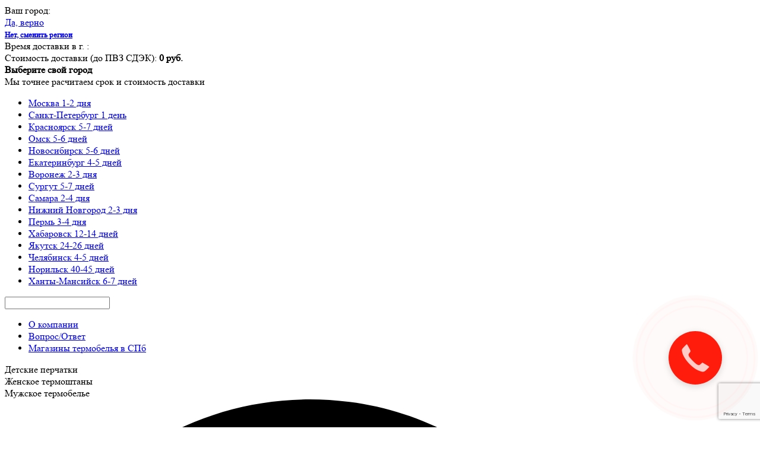

--- FILE ---
content_type: text/html; charset=UTF-8
request_url: https://9114911.ru/catalog/zhenskoe/
body_size: 28568
content:
<!DOCTYPE html>
<html lang="ru" prefix="og: http://ogp.me/ns#">
<head>
	<title>Женская утепленная одежда в магазине термобелья в Санкт-Петербурге</title>
	<meta name="format-detection" content="telephone=no"/>
	<meta property="og:type" content="website"/>
	<meta property="og:locale" content="ru_RU"/>
	<!--<meta property="og:title" content="Женское термобелье термоноски аксессуары"/>-->
	<meta property="og:title" content="Женская утепленная одежда в магазине термобелья в Санкт-Петербурге"/>
	<meta property="og:url" content="https://9114911.ru/catalog/zhenskoe/"/>
	<meta property="og:site_name" content="Центр Термо Белья"/>
	<meta property="og:description" content="Утепленная одежда и термобелье для женщин в удобном каталоге от брендов Norveg, Lopoma, Comazo в магазине термобеья рядом с метро Садовая/Спасская/Сенная"/>
	<meta property="og:image" content="/local/templates/thermo/og-logo-911.jpg"/>
	<meta property="og:image:type" content="image/jpg" />
	<meta property="og:image:width" content="140" />
	<meta property="og:image:height" content="140" />
	<meta http-equiv="Content-Type" content="text/html; charset=UTF-8" />
<meta name="robots" content="index, follow" />
<meta name="keywords" content="Женское термобелье термоноски аксессуары, купить Женское термобелье термоноски аксессуары, приобрести Женское термобелье термоноски аксессуары, Женское термобелье термоноски аксессуары в различных цветах, Женское термобелье термоноски аксессуары от дистрибьютора" />
<meta name="description" content="Утепленная одежда и термобелье для женщин в удобном каталоге от брендов Norveg, Lopoma, Comazo в магазине термобеья рядом с метро Садовая/Спасская/Сенная" />
<link href="/local/templates/thermo/assets/libs/bootstrap3.4.1/css/bootstrap.css?1697202136192348" type="text/css"  data-template-style="true"  rel="stylesheet" />
<link href="/local/templates/thermo/assets/libs/slick/slick.css?16972021361306" type="text/css"  data-template-style="true"  rel="stylesheet" />
<link href="/local/templates/thermo/assets/libs/slick/slick-theme.css?16972021362387" type="text/css"  data-template-style="true"  rel="stylesheet" />
<link href="/local/templates/thermo/assets/libs/nice-select/css/nice-select.css?16972021364007" type="text/css"  data-template-style="true"  rel="stylesheet" />
<link href="/local/templates/thermo/assets/libs/bootstrap-slider/dist/css/bootstrap-slider.css?169720213612347" type="text/css"  data-template-style="true"  rel="stylesheet" />
<link href="/local/templates/thermo/assets/libs/air-datepicker/css/datepicker.min.css?169720213612257" type="text/css"  data-template-style="true"  rel="stylesheet" />
<link href="/local/templates/thermo/assets/libs/fancybox/jquery.fancybox.min.css?169720213612795" type="text/css"  data-template-style="true"  rel="stylesheet" />
<link href="/local/templates/thermo/assets/css/style.css?169901084289072" type="text/css"  data-template-style="true"  rel="stylesheet" />
<link href="/local/templates/thermo/assets/css/ah.css?169720213614642" type="text/css"  data-template-style="true"  rel="stylesheet" />
<link href="/local/templates/thermo/assets/css/df.css?16972021368114" type="text/css"  data-template-style="true"  rel="stylesheet" />
<link href="/local/templates/thermo/components/bitrix/catalog.section.list/df_main_menu/style.css?1697202136230" type="text/css"  data-template-style="true"  rel="stylesheet" />
	<meta name="viewport" content="width=device-width, initial-scale=1.0">
    <link rel="shortcut icon" href="/local/templates/thermo/icons/favicon.ico" type="image/x-icon" />
    <link rel="apple-touch-icon" href="/local/templates/thermo/icons/apple-touch-icon.png" />
    <link rel="apple-touch-icon" sizes="57x57" href="/local/templates/thermo/icons/apple-touch-icon-57x57.png" />
    <link rel="apple-touch-icon" sizes="72x72" href="/local/templates/thermo/icons/apple-touch-icon-72x72.png" />
    <link rel="apple-touch-icon" sizes="76x76" href="/local/templates/thermo/icons/apple-touch-icon-76x76.png" />
    <link rel="apple-touch-icon" sizes="114x114" href="/local/templates/thermo/icons/apple-touch-icon-114x114.png" />
    <link rel="apple-touch-icon" sizes="120x120" href="/local/templates/thermo/icons/apple-touch-icon-120x120.png" />
    <link rel="apple-touch-icon" sizes="144x144" href="/local/templates/thermo/icons/apple-touch-icon-144x144.png" />
    <link rel="apple-touch-icon" sizes="152x152" href="/local/templates/thermo/icons/apple-touch-icon-152x152.png" />
    <link rel="apple-touch-icon" sizes="180x180" href="/local/templates/thermo/icons/apple-touch-icon-180x180.png" />
			
	<link rel="stylesheet" href="https://cdn.envybox.io/widget/cbk.css">
	<link href="/local/templates/thermo/custom.css" type="text/css" rel="stylesheet"/>
</head>
<body>
<!-- Preloader -->
<!--<div class="preloader"></div>-->
<!-- end Preloader -->

<!-- App -->
<input type="hidden" id="GetCurPage" value="/catalog/zhenskoe/">
<div class="app">
	<!-- Header -->
	<header class="header" >
		<div class="header-top">
			<div class="container">
				<div class="header-top-inner flex">
					<div class="header-map-toggle">
						<div>
							<!--'start_frame_cache_get_city_area'-->							<a href="#" class="link-button hide__lg toggle-geo toggle-geo-link js-get-delivery-button"
							   data-box="box-geo-1"><i
									class="icon-map-marker icon"></i> <span
									class="js-current-city link-button-line header-map-toggle-current"></span></a>
							<!--'end_frame_cache_get_city_area'-->						</div>
						<div class="header-map-toggle-box" id="box-geo-1">
														<div class="header-map-line">Ваш город: <b
									class="js-current-city"></b></div>
														<div class="header-map-line">
								<div class="row align-items-center">
									<div class="col-6">
										<a href="#" class="js-yes-city button red-order full">Да, верно</a>
									</div>
									<div class="col-6 text-center">
										<a href="#" class="red toggle-geo-link" data-box="box-geo-2"><small><b>Нет, сменить
													регион</b></small></a>
									</div>
								</div>
							</div>
								<div class="header-map-line js-header-delivery-info">Время доставки в г. <span
			class="js-current-city"></span>:
		<b class="text-nowrap"></b><br>
		Стоимость доставки (до ПВЗ СДЭК): <b class="text-nowrap">0 руб.</b>
	</div>
						</div>
						<div class="header-map-toggle-box custom" id="box-geo-2">
							<div class="header-map-line">
								<b>Выберите свой город</b><br> Мы точнее расчитаем срок и стоимость доставки
							</div>
							<div class="header-map-line">
								<ul class="js-city-items reset header-map-list">
									<li><a href="#" data-city="Москва">Москва <span>1-2 дня</span></a></li>
									<li><a href="#" data-city="Санкт-Петербург">Санкт-Петербург <span>1 день</span></a></li>
									<li><a href="#" data-city="Красноярск">Красноярск <span>5-7 дней</span></a></li>
									<li><a href="#" data-city="Омск">Омск <span>5-6 дней</span></a></li>
									
									<li><a href="#" data-city="Новосибирск">Новосибирск <span>5-6 дней</span></a></li>
									<li><a href="#" data-city="Екатеринбург">Екатеринбург <span>4-5 дней</span></a></li>
									<li><a href="#" data-city="Воронеж">Воронеж <span>2-3 дня</span></a></li>
									<li><a href="#" data-city="Сургут">Сургут <span>5-7 дней</span></a></li>
									
									<li><a href="#" data-city="Самара">Самара <span>2-4 дня</span></a></li>
									<li><a href="#" data-city="Нижний Новгород">Нижний Новгород <span>2-3 дня</span></a></li>
									<li><a href="#" data-city="Пермь">Пермь <span>3-4 дня</span></a></li>
									<li><a href="#" data-city="Хабаровск">Хабаровск <span>12-14 дней</span></a></li>
									
									<li><a href="#" data-city="Якутск">Якутск <span>24-26 дней</span></a></li>
									<li><a href="#" data-city="Челябинск">Челябинск <span>4-5 дней</span></a></li>
									<li><a href="#" data-city="Норильск">Норильск <span>40-45 дней</span></a></li>
									<li><a href="#" data-city="Ханты-Мансийск">Ханты-Мансийск <span>6-7 дней</span></a></li>
								</ul>
							</div>
							<div class="header-map-line">
								<div class="form-group mb-0" style="position:relative;">
									<input type="hidden" class="js-location-search-value"
									       value="" required>
									<div class="location">
										<input type="text" class="js-location-search"
										       value="">
										<div class="js_city_list_cart"></div>
									</div>
								</div>
							</div>
						</div>
					</div>
					
	<nav class="header-top-nav hide__md">
		<ul class="reset flex header-top-nav-list">
							<li class=""><a href="/about/">О компании</a></li>
							<li class=""><a href="/faq/">Вопрос/Ответ</a></li>
							<li class=""><a href="/shops/">Магазины термобелья в СПб</a></li>
					</ul>
	</nav>
					<div class="df_header_search">
						
	<div class="typed_variables d-none">
								<div id="bx_3218110189_5896" class="js-typed_variables__item">
				Детские перчатки			</div>
								<div id="bx_3218110189_5895" class="js-typed_variables__item">
				Женское термоштаны			</div>
								<div id="bx_3218110189_5894" class="js-typed_variables__item">
				Мужское термобелье			</div>
			</div>
						<form action="/search/" method="get">
							<svg xmlns="http://www.w3.org/2000/svg" viewBox="0 0 512 512">
								<path
									d="M500.3 443.7l-119.7-119.7c27.22-40.41 40.65-90.9 33.46-144.7C401.8 87.79 326.8 13.32 235.2 1.723C99.01-15.51-15.51 99.01 1.724 235.2c11.6 91.64 86.08 166.7 177.6 178.9c53.8 7.189 104.3-6.236 144.7-33.46l119.7 119.7c15.62 15.62 40.95 15.62 56.57 0C515.9 484.7 515.9 459.3 500.3 443.7zM79.1 208c0-70.58 57.42-128 128-128s128 57.42 128 128c0 70.58-57.42 128-128 128S79.1 278.6 79.1 208z"/>
							</svg>
							<input type="text" name="q" value="">
							<div class="typed_wrapper">
								<span class="js-typed_block typed_block"></span>
							</div>
						</form>
					</div>
					<a href="tel:88129114911" class="link-button hide__xs"><i class="icon-phone icon"></i> 8 (921) 911-49-11</a>					<div class="header-top-user flex">
						<ul class="reset flex user-actions">
							<li class="user-actions-item d-block d-md-none">
								<a href="#" class="open-search"><i class="icon-search icon"></i></a>
							</li>
							<!-- <li class="user-actions-item">
								<a href="#"><i class="icon-rating icon"></i></a>
							</li>
							<li class="user-actions-item">
								<a href="#"><i class="icon-heart icon"></i></a>
							</li>
							<li class="user-actions-item">
								<a href="#"><i class="icon-bag icon"></i></a>
							</li> -->
						</ul>
						<div class="header-top-user-login">
							<a role="button"
							   class="header-top-user-login-button open-login">Личный
								кабинет</a>
						</div>
					</div>
				</div>
			</div>
		</div>
		<div class="header-search">
	<div class="container">
		<form action="/search/index.php">
			<input name="q" type="text" placeholder="Поиск" required>
			<button type="submit"><i class="icon-search icon"></i></button>
		</form>
	</div>
</div>		<div class="header-center">
			<div class="container">
				<div class="header-center-inner flex">
					<a href="/" class="logo">
						<div class="logo-name">
							Центр <span>Термо</span> Белья						</div>
						<div class="logo-description">
							функциональная одежда и обувь						</div>
					</a>
						<nav class="header-center-nav">
		<ul class="reset flex header-center-nav-list">
											<li id="bx_1847241719_79" class="header-center-nav-list-item">
					<a href="/catalog/muzhskoe/"
					   class="header-center-nav-list-link">
						<div class="header-center-nav-list-ico">
							<img src="/upload/uf/5b3/5b3a26abab689a7a964786de7ed105e0.svg" alt="Мужское" class="svg">
						</div>
						Мужское					</a>
											<div class="header-center-nav-sub">
							<div class="header-center-nav-sub-inner">
								<div class="row">
																			<div class="col">
											<div class="header-center-nav-sub-title"><a
													href="/catalog/muzhskoe/muzhskoe_termobele/">Термобелье</a></div>
											<ul class="reset">
																									<li><a href="/catalog/muzhskoe/muzhskoe_termobele/muzhskie_termofutbolki/">Термо Футболки</a></li>
																									<li><a href="/catalog/muzhskoe/muzhskoe_termobele/muzhskie_termokalsony/">Термо Кальсоны</a></li>
																									<li><a href="/catalog/muzhskoe/muzhskoe_termobele/muzhskie_termotrusy/">Термо Трусы</a></li>
																									<li><a href="/catalog/muzhskoe/muzhskaya_odezhda_i_aksessuary/muzhskie_termonoski/">Термо Носки</a></li>
																									<li><a href="/catalog/muzhskoe/muzhskoe_termobele/muzhskoe_termobele_bolshikh_razmerov/">Большие Размеры</a></li>
																									<li><a href="/catalog/muzhskoe/muzhskoe_termobele/muzhskie_komplekty_termobelya/">Комплекты Термо Белья</a></li>
																									<li><a href="/catalog/muzhskoe/muzhskoe_termobele/muzhskie_termoshorty/">Термо шорты</a></li>
																							</ul>
										</div>
																			<div class="col">
											<div class="header-center-nav-sub-title"><a
													href="https://9114911.ru/catalog/muzhskoe/muzhskaya_odezhda_i_aksessuary/">Одежда</a></div>
											<ul class="reset">
																									<li><a href="/catalog/muzhskoe/muzhskaya_odezhda_i_aksessuary/muzhskie_svitery/">Свитеры</a></li>
																									<li><a href="/catalog/muzhskoe/muzhskoe_termobele/muzhskie_termovodolazki/">Водолазки</a></li>
																							</ul>
										</div>
																			<div class="col">
											<div class="header-center-nav-sub-title"><a
													href="https://9114911.ru/catalog/muzhskoe/muzhskaya_odezhda_i_aksessuary/">Аксессуары</a></div>
											<ul class="reset">
																									<li><a href="/catalog/muzhskoe/muzhskaya_odezhda_i_aksessuary/muzhskie_termonoski/">Термо Носки</a></li>
																									<li><a href="/catalog/muzhskoe/muzhskaya_odezhda_i_aksessuary/muzhskie_shapki/">Термо Шапки</a></li>
																									<li><a href="/catalog/muzhskoe/muzhskaya_odezhda_i_aksessuary/muzhskie_perchatki/">Термо Перчатки</a></li>
																									<li><a href="/catalog/muzhskoe/muzhskaya_odezhda_i_aksessuary/muzhskie_sharfy/">Шарфы, Баффы</a></li>
																							</ul>
										</div>
																			<div class="col">
											<div class="header-center-nav-sub-title"><a
													href="/catalog/muzhskoe/">Виды деятельности</a></div>
											<ul class="reset">
																									<li><a href="/catalog/muzhskoe/filter/suitable_for-is-everyday_wear/apply/">Повседневная носка</a></li>
																									<li><a href="/catalog/muzhskoe/filter/suitable_for-is-walks_in_the_open_air/apply/">Прогулки На Свежем Воздухе</a></li>
																									<li><a href="/catalog/muzhskoe/filter/suitable_for-is-leisure/apply/">Туризм, Активный Отдых, Поход</a></li>
																									<li><a href="/catalog/muzhskoe/filter/suitable_for-is-hockey_football_running/apply/">Хоккей, Футбол, Бег</a></li>
																									<li><a href="/catalog/muzhskoe/filter/suitable_for-is-hunting_fishing/apply/">Охота, Рыбалка</a></li>
																									<li><a href="/catalog/muzhskoe/filter/suitable_for-is-alpine_skiing_cross_country_skiing/apply/">Горные Лыжи, Беговые Лыжи</a></li>
																									<li><a href="/catalog/muzhskoe/filter/suitable_for-is-snowmobile_motorcycle/apply/">Снегоход, Квадроцикл, Мотоцикл</a></li>
																							</ul>
										</div>
																	</div>
								<a href="/catalog/muzhskoe/" class="button button-red">Смотреть все</a>
							</div>
						</div>
									</li>
											<li id="bx_1847241719_80" class="header-center-nav-list-item active">
					<a href="/catalog/zhenskoe/"
					   class="header-center-nav-list-link">
						<div class="header-center-nav-list-ico">
							<img src="/upload/uf/e5e/e5eea4ed0a1b0b2cdd4bad5aebc85339.svg" alt="Женское" class="svg">
						</div>
						Женское					</a>
											<div class="header-center-nav-sub">
							<div class="header-center-nav-sub-inner">
								<div class="row">
																			<div class="col">
											<div class="header-center-nav-sub-title"><a
													href="/catalog/zhenskoe/zhenskoe_termobele/">Термобелье</a></div>
											<ul class="reset">
																									<li><a href="/catalog/zhenskoe/zhenskoe_termobele/zhenskie_termofutbolki/">Термо Футболки</a></li>
																									<li><a href="/catalog/zhenskoe/zhenskoe_termobele/zhenskie_termolegginsy/">Термо Леггинсы / Лосины</a></li>
																									<li><a href="/catalog/zhenskoe/zhenskoe_termobele/zhenskie_termoshorty/">Термошорты / Панталоны</a></li>
																									<li><a href="/catalog/zhenskoe/zhenskaya_odezhda_i_aksessuary/zhenskie_termonoski/">Термо Носки</a></li>
																									<li><a href="/catalog/zhenskoe/zhenskaya_odezhda_i_aksessuary/zhenskie_kolgotki/">Термо Колготки</a></li>
																									<li><a href="/catalog/zhenskoe/zhenskoe_termobele/zhenskaya_termoodezhda_bolshikh_razmerov/">Большие размеры</a></li>
																							</ul>
										</div>
																			<div class="col">
											<div class="header-center-nav-sub-title"><a
													href="/catalog/zhenskoe/zhenskoe_termobele/zhenskie_termotrusy/">Нижнее белье</a></div>
											<ul class="reset">
																									<li><a href="/catalog/zhenskoe/zhenskoe_termobele/zhenskie_termomayki/">Майки</a></li>
																									<li><a href="/catalog/zhenskoe/zhenskoe_termobele/zhenskie_termotrusy/">Трусы</a></li>
																							</ul>
										</div>
																			<div class="col">
											<div class="header-center-nav-sub-title"><a
													href="https://9114911.ru/catalog/zhenskoe/zhenskaya_odezhda_i_aksessuary/">Одежда</a></div>
											<ul class="reset">
																									<li><a href="/catalog/zhenskoe/zhenskaya_odezhda_i_aksessuary/zhenskie_svitera/">Свитеры</a></li>
																							</ul>
										</div>
																			<div class="col">
											<div class="header-center-nav-sub-title"><a
													href="/catalog/zhenskoe/zhenskaya_odezhda_i_aksessuary/">Аксессуары</a></div>
											<ul class="reset">
																									<li><a href="/catalog/zhenskoe/zhenskaya_odezhda_i_aksessuary/zhenskie_termonoski/">Термо Носки</a></li>
																									<li><a href="/catalog/zhenskoe/zhenskaya_odezhda_i_aksessuary/zhenskie_shapki/">Термо Шапки</a></li>
																									<li><a href="/catalog/zhenskoe/zhenskaya_odezhda_i_aksessuary/zhenskie_perchatki/">Термо Перчатки</a></li>
																									<li><a href="/catalog/zhenskoe/zhenskaya_odezhda_i_aksessuary/zhenskie_sharfy/">Термо шарфы</a></li>
																							</ul>
										</div>
																			<div class="col">
											<div class="header-center-nav-sub-title"><a
													href="/catalog/zhenskoe/">Виды деятельности</a></div>
											<ul class="reset">
																									<li><a href="/catalog/zhenskoe/filter/suitable_for-is-everyday_wear/apply/">Повседневная Носка</a></li>
																									<li><a href="/catalog/zhenskoe/filter/suitable_for-is-walks_in_the_open_air/apply/">Прогулки На Свежем Воздухе</a></li>
																									<li><a href="/catalog/zhenskoe/filter/suitable_for-is-leisure/apply/">Туризм, Активный Отдых, Поход</a></li>
																									<li><a href="/catalog/zhenskoe/filter/suitable_for-is-hockey_football_running/apply/">Хоккей, Футбол, Бег</a></li>
																									<li><a href="/catalog/zhenskoe/filter/suitable_for-is-hunting_fishing/apply/">Охота, Рыбалка</a></li>
																									<li><a href="/catalog/zhenskoe/filter/suitable_for-is-alpine_skiing_cross_country_skiing/apply/">Горные Лыжи, Беговые Лыжи</a></li>
																									<li><a href="/catalog/zhenskoe/filter/suitable_for-is-snowmobile_motorcycle/apply/">Снегоход, Квадроцикл, Мотоцикл</a></li>
																							</ul>
										</div>
																	</div>
								<a href="/catalog/zhenskoe/" class="button button-red">Смотреть все</a>
							</div>
						</div>
									</li>
											<li id="bx_1847241719_81" class="header-center-nav-list-item">
					<a href="/catalog/detskoe/"
					   class="header-center-nav-list-link">
						<div class="header-center-nav-list-ico">
							<img src="/upload/uf/761/761f5c326b070f07a83d04b6a534f206.svg" alt="Детское" class="svg">
						</div>
						Детское					</a>
											<div class="header-center-nav-sub">
							<div class="header-center-nav-sub-inner">
								<div class="row">
																			<div class="col">
											<div class="header-center-nav-sub-title"><a
													href="/catalog/detskoe/termobele_dlya_malchikov/">ТермоБелье для мальчиков</a></div>
											<ul class="reset">
																									<li><a href="/catalog/detskoe/termobele_dlya_malchikov/detskie_termofutbolki_dlya_malchikov/">Термо Футболки</a></li>
																									<li><a href="/catalog/detskoe/termobele_dlya_malchikov/detskie_termolosiny_dlya_malchikov/">Термо Леггинсы / Лосины</a></li>
																									<li><a href="/catalog/detskoe/detskaya_odezhda_i_aksessuary/detskie_termonoski/">Термо Носки</a></li>
																							</ul>
										</div>
																			<div class="col">
											<div class="header-center-nav-sub-title"><a
													href="/catalog/detskoe/termobele_dlya_devochek/">ТермоБелье для девочек</a></div>
											<ul class="reset">
																									<li><a href="/catalog/detskoe/termobele_dlya_devochek/detskie_termofutbolki_dlya_devochek/">Термо Футболки</a></li>
																									<li><a href="/catalog/detskoe/termobele_dlya_devochek/detskie_termolosiny_dlya_devochek/">Термо Леггинсы / Лосины</a></li>
																									<li><a href="/catalog/detskoe/detskaya_odezhda_i_aksessuary/detskie_termonoski/">Термо Носки</a></li>
																							</ul>
										</div>
																			<div class="col">
											<div class="header-center-nav-sub-title"><a
													href="/catalog/detskoe/detskaya_odezhda_i_aksessuary/">Аксессуары</a></div>
											<ul class="reset">
																									<li><a href="/catalog/detskoe/detskaya_odezhda_i_aksessuary/detskie_termonoski/">Термо Носки</a></li>
																									<li><a href="/catalog/detskoe/detskaya_odezhda_i_aksessuary/detskie_perchatki/">Термо Перчатки</a></li>
																							</ul>
										</div>
																			<div class="col">
											<div class="header-center-nav-sub-title"><a
													href="/catalog/detskoe/detskaya_odezhda_i_aksessuary/detskie_svitery/">Верхняя одежда</a></div>
											<ul class="reset">
																									<li><a href="/catalog/detskoe/detskaya_odezhda_i_aksessuary/detskie_svitery/">Свитера, Джемперы, Пуловеры</a></li>
																							</ul>
										</div>
																			<div class="col">
											<div class="header-center-nav-sub-title"><a
													href="/catalog/detskoe/">Виды деятельности</a></div>
											<ul class="reset">
																									<li><a href="/catalog/detskoe/filter/suitable_for-is-everyday_wear/apply/">На Каждый День</a></li>
																									<li><a href="/catalog/detskoe/filter/suitable_for-is-walks_in_the_open_air/apply/">Прогулки На Свежем Воздухе</a></li>
																									<li><a href="/catalog/detskoe/filter/suitable_for-is-leisure/apply/">Туризм, Активный Отдых, Поход</a></li>
																									<li><a href="/catalog/detskoe/filter/suitable_for-is-hockey_football_running/apply/">Хоккей, Футбол</a></li>
																									<li><a href="/catalog/detskoe/filter/suitable_for-is-alpine_skiing_cross_country_skiing/apply/">Горные Лыжи, Беговые Лыжи</a></li>
																							</ul>
										</div>
																	</div>
								<a href="/catalog/detskoe/" class="button button-red">Смотреть все</a>
							</div>
						</div>
									</li>
											<li id="bx_1847241719_82" class="header-center-nav-list-item">
					<a href="/catalog/termobele/"
					   class="header-center-nav-list-link">
						<div class="header-center-nav-list-ico">
							<img src="/upload/uf/87e/87e771e71054ad2c257872491264d9c6.svg" alt="Термобелье" class="svg">
						</div>
						Термобелье					</a>
											<div class="header-center-nav-sub">
							<div class="header-center-nav-sub-inner">
								<div class="row">
																			<div class="col">
											<div class="header-center-nav-sub-title"><a
													href="/catalog/termobele/">Термобелье</a></div>
											<ul class="reset">
																									<li><a href="/catalog/zhenskoe/zhenskoe_termobele/">Женское Термобелье</a></li>
																									<li><a href="/catalog/muzhskoe/muzhskoe_termobele/">Мужское Термобелье</a></li>
																									<li><a href="/catalog/detskoe/termobele_dlya_devochek/">Термобелье Для Девочек</a></li>
																									<li><a href="/catalog/detskoe/termobele_dlya_malchikov/">Термобелье Для Мальчиков</a></li>
																							</ul>
										</div>
																			<div class="col">
											<div class="header-center-nav-sub-title"><a
													href="/catalog/termobele/filter/marker-is-novelty-or-marker-is-bestseller-or-marker-is-discount-or-marker-is-best_price-or-marker-is-product_of_the_week/apply/">Популяные товары</a></div>
											<ul class="reset">
																									<li><a href="/catalog/muzhskoe/muzhskoe_termobele/muzhskie_termokalsony/">Термо Кальсоны Для Мужчин</a></li>
																									<li><a href="/catalog/zhenskoe/zhenskoe_termobele/zhenskie_termolegginsy/">Термо Леггинсы / Лосины Для Женщин</a></li>
																									<li><a href="/catalog/termonoski/">Термо Носки</a></li>
																									<li><a href="/catalog/zhenskoe/zhenskoe_termobele/zhenskie_termofutbolki/">Термо Футболки Женские</a></li>
																									<li><a href="/catalog/muzhskoe/muzhskoe_termobele/muzhskie_termofutbolki/">Термо Футболки Мужские</a></li>
																							</ul>
										</div>
																			<div class="col">
											<div class="header-center-nav-sub-title"><a
													href="/catalog/termobele/">Виды деятельности</a></div>
											<ul class="reset">
																									<li><a href="/catalog/termobele/filter/suitable_for-is-everyday_wear/apply/">Повседневная Носка</a></li>
																									<li><a href="/catalog/termobele/filter/suitable_for-is-walks_in_the_open_air/apply/">Прогулки На Свежем Воздухе</a></li>
																									<li><a href="/catalog/termobele/filter/suitable_for-is-leisure/apply/">Туризм, Активный Отдых, Поход</a></li>
																									<li><a href="/catalog/termobele/filter/suitable_for-is-hockey_football_running/apply/">Хоккей, Футбол, Бег</a></li>
																									<li><a href="/catalog/muzhskoe/filter/suitable_for-is-hunting_fishing/apply/">Охота, Рыбалка</a></li>
																									<li><a href="/catalog/termobele/filter/suitable_for-is-alpine_skiing_cross_country_skiing/apply/">Горные Лыжи, Беговые Лыжи</a></li>
																									<li><a href="/catalog/termobele/filter/suitable_for-is-snowmobile_motorcycle/apply/">Снегоход, Квадроцикл, Мотоцикл</a></li>
																							</ul>
										</div>
																	</div>
								<a href="/catalog/termobele/" class="button button-red">Смотреть все</a>
							</div>
						</div>
									</li>
											<li id="bx_1847241719_83" class="header-center-nav-list-item">
					<a href="/catalog/termonoski/"
					   class="header-center-nav-list-link">
						<div class="header-center-nav-list-ico">
							<img src="/upload/uf/744/744db52facb565b0ab0088884c18208c.svg" alt="Термоноски" class="svg">
						</div>
						Термоноски					</a>
											<div class="header-center-nav-sub">
							<div class="header-center-nav-sub-inner">
								<div class="row">
																			<div class="col">
											<div class="header-center-nav-sub-title"><a
													href="/catalog/termonoski/">Термоноски</a></div>
											<ul class="reset">
																									<li><a href="/catalog/muzhskoe/muzhskaya_odezhda_i_aksessuary/muzhskie_termonoski/">Мужские Термоноски</a></li>
																									<li><a href="/catalog/zhenskoe/zhenskaya_odezhda_i_aksessuary/zhenskie_termonoski/">Женские Термоноски</a></li>
																									<li><a href="/catalog/detskoe/detskaya_odezhda_i_aksessuary/detskie_termonoski/">Детские Термоноски</a></li>
																							</ul>
										</div>
																			<div class="col">
											<div class="header-center-nav-sub-title"><a
													href="/catalog/termonoski/filter/marker-is-novelty-or-marker-is-bestseller-or-marker-is-discount-or-marker-is-best_price-or-marker-is-product_of_the_week/apply/">Популярные товары</a></div>
											<ul class="reset">
																									<li><a href="/catalog/muzhskoe/muzhskaya_odezhda_i_aksessuary/muzhskie_termonoski/filter/suitable_for-is-everyday_wear/apply/">Термоноски Мужские На Каждый День</a></li>
																									<li><a href="/catalog/muzhskoe/muzhskaya_odezhda_i_aksessuary/muzhskie_termonoski/filter/suitable_for-is-playing_sports/apply/">Термоноски Мужские Для Занятия Спортом</a></li>
																									<li><a href="/catalog/zhenskoe/zhenskaya_odezhda_i_aksessuary/zhenskie_termonoski/filter/suitable_for-is-everyday_wear/apply/">Термоноски Женские На Каждый День</a></li>
																									<li><a href="/catalog/detskoe/detskaya_odezhda_i_aksessuary/detskie_termonoski/filter/suitable_for-is-everyday_wear/apply/">Термоноски Детские На Каждый День</a></li>
																							</ul>
										</div>
																			<div class="col">
											<div class="header-center-nav-sub-title"><a
													href="/catalog/termonoski/">Виды деятельности</a></div>
											<ul class="reset">
																									<li><a href="/catalog/termonoski/filter/suitable_for-is-everyday_wear/apply/">На Каждый День</a></li>
																									<li><a href="/catalog/termonoski/filter/suitable_for-is-walks_in_the_open_air/apply/">Прогулки На Свежем Воздухе</a></li>
																									<li><a href="/catalog/termonoski/filter/suitable_for-is-leisure/apply/">Туризм, Активный Отдых, Поход</a></li>
																									<li><a href="/catalog/termonoski/filter/suitable_for-is-playing_sports/apply/">Хоккей, Футбол, Бег</a></li>
																									<li><a href="/catalog/termonoski/filter/suitable_for-is-hunting_fishing/apply/">Охота, Рыбалка</a></li>
																									<li><a href="/catalog/termonoski/filter/suitable_for-is-playing_sports/apply/">Горные Лыжи, Беговые Лыжи</a></li>
																									<li><a href="/catalog/termonoski/filter/suitable_for-is-playing_sports/apply/">Снегоход, Квадроцикл, Мотоцикл</a></li>
																							</ul>
										</div>
																	</div>
								<a href="/catalog/termonoski/" class="button button-red">Смотреть все</a>
							</div>
						</div>
									</li>
											<li id="bx_1847241719_84" class="header-center-nav-list-item">
					<a href="/catalog/odezhda/"
					   class="header-center-nav-list-link">
						<div class="header-center-nav-list-ico">
							<img src="/upload/uf/9ef/9ef5371db79c9a48b177542f00c1eabc.svg" alt="Верхняя одежда" class="svg">
						</div>
						Верхняя одежда					</a>
											<div class="header-center-nav-sub">
							<div class="header-center-nav-sub-inner">
								<div class="row">
																			<div class="col">
											<div class="header-center-nav-sub-title"><a
													href="/catalog/odezhda/svitery/">Свитера, Джемперы, Пуловеры</a></div>
											<ul class="reset">
																									<li><a href="/catalog/muzhskoe/muzhskaya_odezhda_i_aksessuary/muzhskie_svitery/">Джемпер Мужской Шерстяной</a></li>
																									<li><a href="/catalog/detskoe/detskaya_odezhda_i_aksessuary/detskie_svitery/">Свитер Детский Шерстяной</a></li>
																									<li><a href="/catalog/zhenskoe/zhenskaya_odezhda_i_aksessuary/zhenskie_svitera/">Свитер Женский Шерстяной</a></li>
																							</ul>
										</div>
																			<div class="col">
											<div class="header-center-nav-sub-title"><a
													href="/catalog/odezhda/">Популярное</a></div>
											<ul class="reset">
																									<li><a href="/catalog/odezhda/svitery/detskiy_sviter_s_olenyami/">Детский Свитер С Оленями</a></li>
																									<li><a href="/catalog/odezhda/svitery/muzhskoy_sviter_s_olenyami/">Мужской Свитер С Оленями</a></li>
																									<li><a href="/catalog/odezhda/svitery/novogodniy_sviter_s_olenyami/">Новогодний Свитер с оленями</a></li>
																									<li><a href="/catalog/odezhda/svitery/parnye_svitery/">Парные Свитера</a></li>
																							</ul>
										</div>
																	</div>
								<a href="/catalog/odezhda/" class="button button-red">Смотреть все</a>
							</div>
						</div>
									</li>
											<li id="bx_1847241719_86" class="header-center-nav-list-item active">
					<a href="/catalog/termobele/filter/marker-is-discount/apply/"
					   class="header-center-nav-list-link">
						<div class="header-center-nav-list-ico">
							<img src="/upload/uf/6ad/6aded973098443b8ea7bacdfec8fb74c.svg" alt="Акции" class="svg">
						</div>
						Акции					</a>
									</li>
											<li id="bx_1847241719_87" class="header-center-nav-list-item">
					<a href="/support/"
					   class="header-center-nav-list-link">
						<div class="header-center-nav-list-ico">
							<img src="/upload/uf/cf1/cf19ad10df134d5cf663aada06b3d77c.svg" alt="Поддержка" class="svg">
						</div>
						Поддержка					</a>
									</li>
											<li id="bx_1847241719_385" class="header-center-nav-list-item">
					<a href="/shops/"
					   class="header-center-nav-list-link">
						<div class="header-center-nav-list-ico">
							<img src="/upload/uf/953/7lduhmw42heakcxoibur58jmtqsm15fu.svg" alt="Магазины" class="svg">
						</div>
						Магазины					</a>
									</li>
					</ul>
	</nav>
					
					<div class="header-mobile-actions">
						<a href="#" class="header-mobile-search open-search"><i class="icon-search icon"></i></a>
						<a href="#" class="header-mobile-login open-login">
							<svg xmlns="http://www.w3.org/2000/svg" viewBox="0 0 478.024 478.024">
								<path fill="#fd1e27"
								      d="M411.703 73.561A238.64 238.64 0 00238.943.011C107.145-.155.166 106.554 0 238.353a238.647 238.647 0 0073.55 172.623c.137.136.188.341.324.461 1.382 1.331 2.884 2.458 4.284 3.738 3.84 3.413 7.68 6.946 11.725 10.24a163.172 163.172 0 006.639 4.983c3.823 2.85 7.646 5.7 11.639 8.329 2.714 1.707 5.513 3.413 8.294 5.12 3.686 2.219 7.356 4.454 11.162 6.485 3.226 1.707 6.519 3.174 9.796 4.727 3.584 1.707 7.117 3.413 10.786 4.949 3.669 1.536 7.356 2.731 11.076 4.062s6.929 2.56 10.496 3.652c4.028 1.212 8.158 2.15 12.254 3.157 3.413.836 6.724 1.792 10.24 2.475 4.71.939 9.489 1.536 14.268 2.185 2.953.41 5.837.99 8.823 1.28 7.817.768 15.701 1.195 23.654 1.195s15.838-.427 23.654-1.195c2.987-.29 5.871-.87 8.823-1.28 4.779-.649 9.557-1.246 14.268-2.185 3.413-.683 6.827-1.707 10.24-2.475 4.096-1.007 8.226-1.946 12.254-3.157 3.567-1.092 7.014-2.423 10.496-3.652s7.441-2.56 11.076-4.062 7.202-3.26 10.786-4.949c3.277-1.553 6.571-3.021 9.796-4.727 3.806-2.031 7.475-4.267 11.162-6.485 2.782-1.707 5.581-3.26 8.294-5.12 3.994-2.628 7.817-5.478 11.639-8.329 2.219-1.707 4.471-3.243 6.639-4.983 4.045-3.243 7.885-6.69 11.725-10.24 1.399-1.28 2.901-2.406 4.284-3.738.136-.119.188-.324.324-.461 95.174-91.178 98.411-242.244 7.233-337.415zm-38.359 319.546c-3.106 2.731-6.315 5.325-9.557 7.834-1.911 1.468-3.823 2.918-5.786 4.318a189.792 189.792 0 01-9.421 6.383 211.443 211.443 0 01-7.083 4.318 882.43 882.43 0 01-9.148 5.12c-2.731 1.399-5.513 2.714-8.311 4.011s-5.888 2.679-8.909 3.891c-3.021 1.212-6.229 2.355-9.387 3.413-2.884.99-5.768 2.014-8.687 2.884-3.413 1.024-6.98 1.86-10.513 2.714-2.765.648-5.495 1.382-8.294 1.929-4.045.785-8.175 1.331-12.322 1.894-2.355.307-4.693.734-7.066.973-6.554.631-13.193 1.007-19.9 1.007s-13.346-.375-19.9-1.007c-2.372-.239-4.71-.666-7.066-.973-4.147-.563-8.277-1.109-12.322-1.894-2.799-.546-5.53-1.28-8.294-1.929-3.533-.853-7.049-1.707-10.513-2.714-2.918-.87-5.803-1.894-8.687-2.884-3.157-1.092-6.315-2.202-9.387-3.413-3.072-1.212-5.973-2.543-8.909-3.891s-5.581-2.611-8.311-4.011a155.774 155.774 0 01-9.148-5.12 210.796 210.796 0 01-7.083-4.318 190.261 190.261 0 01-9.421-6.383c-1.963-1.399-3.874-2.85-5.786-4.318a207.479 207.479 0 01-9.557-7.834c-.751-.563-1.434-1.28-2.167-1.929.763-58.057 38.06-109.321 93.065-127.915a101.192 101.192 0 0086.938 0c55.004 18.594 92.301 69.857 93.065 127.915-.717.649-1.4 1.298-2.133 1.929zM179.43 136.849c18.479-32.864 60.1-44.525 92.964-26.046s44.525 60.1 26.046 92.964a68.267 68.267 0 01-26.046 26.046c-.085 0-.188 0-.29.102a72.308 72.308 0 01-14.268 6.042c-.887.256-1.707.597-2.645.819-1.707.444-3.499.751-5.257 1.058a69.13 69.13 0 01-10.018 1.007h-1.946a69.13 69.13 0 01-10.018-1.007c-1.707-.307-3.516-.614-5.256-1.058-.905-.222-1.707-.563-2.645-.819a72.249 72.249 0 01-14.268-6.042l-.307-.102c-32.864-18.479-44.525-60.1-26.046-92.964zm226.323 220.487a171.517 171.517 0 00-91.375-117.64c38.245-41.661 35.475-106.438-6.186-144.683-41.661-38.245-106.438-35.475-144.683 6.186-35.954 39.166-35.954 99.332 0 138.497a171.52 171.52 0 00-91.375 117.64C6.69 265.153 28.366 137.371 120.549 71.927s219.965-43.768 285.409 48.415a204.707 204.707 0 0137.786 118.602 203.471 203.471 0 01-37.991 118.392z"/>
							</svg>
						</a>
						<a role="button" class="menu-toggle">
							<span></span>
							<span></span>
							<span></span>
						</a>
					</div>
				
				</div>
									<div class="header-top-user-login-box">
						<form method="post" action="/personal/">
							<input type="hidden" name="AUTH_ACTION" value="Войти">
							<div class="form-group">
								<label class="form-group-title">Логин</label>
								<input type="text" name="USER_LOGIN" placeholder="Логин или Email" required>
							</div>
							<div class="form-group">
								<label class="form-group-title">Пароль <a href="/personal/?forgot_password=yes"
								                                          class="form-group-title-right">Забыли
										пароль?</a></label>
								<input type="password" name="USER_PASSWORD" placeholder="******" required>
							</div>
							<div class="form-group">
								<button class="red-button">Войти</button>
							</div>
							<div class="form-group">
								<button class="red-button border" onclick="location.href = '/registration/'">Зарегистрироваться</button>
							</div>
						</form>
					</div>
							</div>
		</div>
		<!-- end Header -->
					<div class='marquee'>
		<span>
		Адреса магазинов термобелья: Спасский переулок д. 5 (м. Сенная/Садовая/Спасская)&nbsp; &nbsp; &nbsp; &nbsp;Брантовская дорога д.3 ТРК Охта Молл (м. Новочеркасская / Ладожская)&nbsp; &nbsp; &nbsp; &nbsp;пр. Космонавтов 14 ТРК Питер Радуга (м. Парк Победы)&nbsp;		</span>
				<span>
		Адреса магазинов термобелья: Спасский переулок д. 5 (м. Сенная/Садовая/Спасская)&nbsp; &nbsp; &nbsp; &nbsp;Брантовская дорога д.3 ТРК Охта Молл (м. Новочеркасская / Ладожская)&nbsp; &nbsp; &nbsp; &nbsp;пр. Космонавтов 14 ТРК Питер Радуга (м. Парк Победы)&nbsp;			</span>
				<span>
		Адреса магазинов термобелья: Спасский переулок д. 5 (м. Сенная/Садовая/Спасская)&nbsp; &nbsp; &nbsp; &nbsp;Брантовская дорога д.3 ТРК Охта Молл (м. Новочеркасская / Ладожская)&nbsp; &nbsp; &nbsp; &nbsp;пр. Космонавтов 14 ТРК Питер Радуга (м. Парк Победы)&nbsp;			</span>
			</div>
			</header>
		<div class="breadcrumbs">
		<div class="container">
			<!-- Breadcrumbs -->
			<ul class="reset flex breadcrumbs-list" itemscope itemtype="https://schema.org/BreadcrumbList">
				<li itemprop="itemListElement" itemscope itemtype="https://schema.org/ListItem">
				<a title="Главная" itemprop="item" href="/">
				<span itemprop="name">
					Главная
					</span>
				</a>
				<meta itemprop="position" content="1">
				</li><li>/</li>
				<li itemprop="itemListElement" itemscope itemtype="https://schema.org/ListItem">
				<a title="Каталог" itemprop="item" href="/catalog/">
				<span itemprop="name">
					Каталог
					</span>
				</a>
				<meta itemprop="position" content="2">
				</li><li>/</li>
								<li itemprop="itemListElement" itemscope itemtype="https://schema.org/ListItem">

				<span itemprop="name">
					Женское термобелье термоноски аксессуары
					</span>
		
				<meta itemprop="position" content="3">
				</li></ul>		</div>
	</div>
	<!-- end Breadcrumbs -->
	<div class="section section-single">
		<div class="container">
													
	
<input type="hidden" id="current_url" value="/catalog/zhenskoe/">
	<div class="section-title">
		<div class="row">
			<div class="col-12">
				<h1 class="section-title-text">Женское термобелье термоноски аксессуары</h1>
									<div class="df_tags row" id="bx_2104780780_5903">
													<div class="col-auto">
								<a href="/catalog/zhenskoe/zhenskoe_termobele/"
								   class="df_tags__item">Термобелье</a>
							</div>
													<div class="col-auto">
								<a href="/catalog/zhenskoe/nizhnee_bele_j/"
								   class="df_tags__item">Нижнее белье</a>
							</div>
													<div class="col-auto">
								<a href="/catalog/zhenskoe/zhenskaya_odezhda_i_aksessuary/"
								   class="df_tags__item">Одежда</a>
							</div>
													<div class="col-auto">
								<a href="/catalog/zhenskoe/zhenskoe_termobele/zhenskie_termofutbolki/"
								   class="df_tags__item">Футболки</a>
							</div>
													<div class="col-auto">
								<a href="/catalog/zhenskoe/zhenskoe_termobele/zhenskie_termolegginsy/"
								   class="df_tags__item">Леггинсы / Лосины</a>
							</div>
													<div class="col-auto">
								<a href="/catalog/zhenskoe/zhenskoe_termobele/zhenskie_termoshorty/"
								   class="df_tags__item">Термошорты / Панталоны</a>
							</div>
													<div class="col-auto">
								<a href="/catalog/zhenskoe/zhenskaya_odezhda_i_aksessuary/zhenskie_termonoski/"
								   class="df_tags__item">Носки</a>
							</div>
													<div class="col-auto">
								<a href="/catalog/zhenskoe/zhenskaya_odezhda_i_aksessuary/zhenskie_kolgotki/"
								   class="df_tags__item">Колготки</a>
							</div>
													<div class="col-auto">
								<a href="/catalog/zhenskoe/zhenskoe_termobele/zhenskie_termomayki/"
								   class="df_tags__item">Майки</a>
							</div>
													<div class="col-auto">
								<a href="/catalog/zhenskoe/zhenskoe_termobele/zhenskie_termotrusy/"
								   class="df_tags__item">Трусы</a>
							</div>
													<div class="col-auto">
								<a href="/catalog/zhenskoe/zhenskaya_odezhda_i_aksessuary/zhenskie_svitera/"
								   class="df_tags__item">Свитеры</a>
							</div>
													<div class="col-auto">
								<a href="/catalog/zhenskoe/zhenskaya_odezhda_i_aksessuary/zhenskie_shapki/"
								   class="df_tags__item">Шапки</a>
							</div>
													<div class="col-auto">
								<a href="/catalog/zhenskoe/zhenskaya_odezhda_i_aksessuary/zhenskie_perchatki/"
								   class="df_tags__item">Перчатки</a>
							</div>
											</div>
							</div>
					</div>
	</div>
<div class="row">
	<div class="col-lg-3">
		<div class="catalog-heading">
			<div class="catalog-heading-filter"><i class="icon-filter icon"></i> Фильтры</div>
		</div>
		
<aside class="catalog-aside"
       data-url="/catalog/zhenskoe/">
										<div class="catalog-aside-item">
											<label class="form-group-checkbox">
							<input type="checkbox" data-name="marker"
							       data-value="novelty" >
							<span class="df_filter_count"
							      id="arrFilter_34_4252452532">Новинка <small>()</small></span>
						</label>
											<label class="form-group-checkbox">
							<input type="checkbox" data-name="marker"
							       data-value="bestseller" >
							<span class="df_filter_count"
							      id="arrFilter_34_1685985038">Хит продаж <small>()</small></span>
						</label>
											<label class="form-group-checkbox">
							<input type="checkbox" data-name="marker"
							       data-value="discount" >
							<span class="df_filter_count"
							      id="arrFilter_34_326707096">Скидка <small>()</small></span>
						</label>
											<label class="form-group-checkbox">
							<input type="checkbox" data-name="marker"
							       data-value="best_price" >
							<span class="df_filter_count"
							      id="arrFilter_34_2367533627">Лучшая цена <small>()</small></span>
						</label>
											<label class="form-group-checkbox">
							<input type="checkbox" data-name="marker"
							       data-value="product_of_the_week" >
							<span class="df_filter_count"
							      id="arrFilter_34_4196041389">Товар недели <small>()</small></span>
						</label>
									</div>
															<div class="catalog-aside-item toggle active">
					<div class="catalog-aside-header">Бренд <i class="icon-arrow-up icon"></i></div>
					<div class="catalog-aside-content" style="display:block;">
													<label class="form-group-checkbox">
								<input type="checkbox" data-name="brand_ref"
								       data-value="avi-outdoor" >
								<span class="df_filter_count"
								      id="arrFilter_5_1926193260">AVI-OUTDOOR <small>()</small></span>
							</label>
													<label class="form-group-checkbox">
								<input type="checkbox" data-name="brand_ref"
								       data-value="brubeck" >
								<span class="df_filter_count"
								      id="arrFilter_5_1912762339">Brubeck <small>()</small></span>
							</label>
													<label class="form-group-checkbox">
								<input type="checkbox" data-name="brand_ref"
								       data-value="comazo" >
								<span class="df_filter_count"
								      id="arrFilter_5_2510130218">Comazo <small>()</small></span>
							</label>
													<label class="form-group-checkbox">
								<input type="checkbox" data-name="brand_ref"
								       data-value="comfort" >
								<span class="df_filter_count"
								      id="arrFilter_5_1372866853">COMFORT <small>()</small></span>
							</label>
													<label class="form-group-checkbox">
								<input type="checkbox" data-name="brand_ref"
								       data-value="guahoo" >
								<span class="df_filter_count"
								      id="arrFilter_5_4011350229">Guahoo <small>()</small></span>
							</label>
													<label class="form-group-checkbox">
								<input type="checkbox" data-name="brand_ref"
								       data-value="laplandic" >
								<span class="df_filter_count"
								      id="arrFilter_5_3268999598">Laplandic <small>()</small></span>
							</label>
													<label class="form-group-checkbox">
								<input type="checkbox" data-name="brand_ref"
								       data-value="lopoma" >
								<span class="df_filter_count"
								      id="arrFilter_5_84238197">Lopoma <small>()</small></span>
							</label>
													<label class="form-group-checkbox">
								<input type="checkbox" data-name="brand_ref"
								       data-value="norveg" >
								<span class="df_filter_count"
								      id="arrFilter_5_2512012004">Norveg <small>()</small></span>
							</label>
											</div>
				</div>
															<div class="catalog-aside-item toggle active">
					<div class="catalog-aside-header">Подходит для <i class="icon-arrow-up icon"></i></div>
					<div class="catalog-aside-content" style="display:block;">
													<label class="form-group-checkbox">
								<input type="checkbox" data-name="suitable_for"
								       data-value="leisure" >
								<span class="df_filter_count"
								      id="arrFilter_56_3771153172">активный отдых <small>()</small></span>
							</label>
													<label class="form-group-checkbox">
								<input type="checkbox" data-name="suitable_for"
								       data-value="alpine_skiing_cross_country_skiing" >
								<span class="df_filter_count"
								      id="arrFilter_56_1815529005">горные лыжи, беговые лыжи <small>()</small></span>
							</label>
													<label class="form-group-checkbox">
								<input type="checkbox" data-name="suitable_for"
								       data-value="long_walks" >
								<span class="df_filter_count"
								      id="arrFilter_56_2438156947">долгие прогулки <small>()</small></span>
							</label>
													<label class="form-group-checkbox">
								<input type="checkbox" data-name="suitable_for"
								       data-value="playing_sports" >
								<span class="df_filter_count"
								      id="arrFilter_56_3808539628">занятие спортом <small>()</small></span>
							</label>
													<label class="form-group-checkbox">
								<input type="checkbox" data-name="suitable_for"
								       data-value="hunting_fishing" >
								<span class="df_filter_count"
								      id="arrFilter_56_2483454842">охота и рыбалка <small>()</small></span>
							</label>
													<label class="form-group-checkbox">
								<input type="checkbox" data-name="suitable_for"
								       data-value="everyday_wear" >
								<span class="df_filter_count"
								      id="arrFilter_56_174200537">повседневная носка <small>()</small></span>
							</label>
													<label class="form-group-checkbox">
								<input type="checkbox" data-name="suitable_for"
								       data-value="walks_in_the_open_air" >
								<span class="df_filter_count"
								      id="arrFilter_56_2118391450">прогулки на свежем воздухе <small>()</small></span>
							</label>
													<label class="form-group-checkbox">
								<input type="checkbox" data-name="suitable_for"
								       data-value="snowmobile_motorcycle" >
								<span class="df_filter_count"
								      id="arrFilter_56_456259259">снегоход, квадроцикл, мотоцикл <small>()</small></span>
							</label>
													<label class="form-group-checkbox">
								<input type="checkbox" data-name="suitable_for"
								       data-value="tracking" >
								<span class="df_filter_count"
								      id="arrFilter_56_3864289797">трекинг <small>()</small></span>
							</label>
													<label class="form-group-checkbox">
								<input type="checkbox" data-name="suitable_for"
								       data-value="hockey_football_running" >
								<span class="df_filter_count"
								      id="arrFilter_56_2184750849">хокккей, футбол, бег <small>()</small></span>
							</label>
											</div>
				</div>
															<div class="catalog-aside-item toggle active">
					<div class="catalog-aside-header">Диапазон комфорта <i class="icon-arrow-up icon"></i></div>
					<div class="catalog-aside-content" style="display:block;">
													<label class="form-group-checkbox">
								<input type="checkbox" data-name="range_of_comfort"
								       data-value="697a879604f48d1840fb2e43f148f9a8" >
								<span class="df_filter_count"
								      id="arrFilter_58_803890817">от +10⁰С до -20⁰С <small>()</small></span>
							</label>
													<label class="form-group-checkbox">
								<input type="checkbox" data-name="range_of_comfort"
								       data-value="5b03c90eba0be2d83be81b7bc0ce1ff7" >
								<span class="df_filter_count"
								      id="arrFilter_58_3172189513">от +10⁰С до -35⁰С <small>()</small></span>
							</label>
													<label class="form-group-checkbox">
								<input type="checkbox" data-name="range_of_comfort"
								       data-value="3f4abceabf21c65bcf45c319fe66aff1" >
								<span class="df_filter_count"
								      id="arrFilter_58_155395596">от +10⁰С до -40⁰С <small>()</small></span>
							</label>
													<label class="form-group-checkbox">
								<input type="checkbox" data-name="range_of_comfort"
								       data-value="1c66a24fa55d0840c875f8c9ca066eda" >
								<span class="df_filter_count"
								      id="arrFilter_58_2195660588">от +10⁰С до -5⁰С <small>()</small></span>
							</label>
													<label class="form-group-checkbox">
								<input type="checkbox" data-name="range_of_comfort"
								       data-value="5cd0906f961d35508effcac37cad31d7" >
								<span class="df_filter_count"
								      id="arrFilter_58_1328410468">от +15⁰С до -2⁰С <small>()</small></span>
							</label>
													<label class="form-group-checkbox">
								<input type="checkbox" data-name="range_of_comfort"
								       data-value="b2cea54dbe1f403cac0fe723a054d282" >
								<span class="df_filter_count"
								      id="arrFilter_58_4124585914">от +25⁰С до -25⁰С <small>()</small></span>
							</label>
													<label class="form-group-checkbox">
								<input type="checkbox" data-name="range_of_comfort"
								       data-value="77827f03f6c9ddcc89c58f8f33955a1c" >
								<span class="df_filter_count"
								      id="arrFilter_58_4114585495">от +30⁰С до -30⁰С <small>()</small></span>
							</label>
													<label class="form-group-checkbox">
								<input type="checkbox" data-name="range_of_comfort"
								       data-value="1bd569dbb794ac430a4da6ef8533b32f" >
								<span class="df_filter_count"
								      id="arrFilter_58_3693793700">от +5⁰С до -20⁰С <small>()</small></span>
							</label>
													<label class="form-group-checkbox">
								<input type="checkbox" data-name="range_of_comfort"
								       data-value="ce5ed98dfc231cb41f08365f40f315b5" >
								<span class="df_filter_count"
								      id="arrFilter_58_4009429771">от +5⁰С до -30⁰С <small>()</small></span>
							</label>
													<label class="form-group-checkbox">
								<input type="checkbox" data-name="range_of_comfort"
								       data-value="953e147970d9671801d25c14236c6adc" >
								<span class="df_filter_count"
								      id="arrFilter_58_2005725464">от -15⁰С до +15⁰С <small>()</small></span>
							</label>
													<label class="form-group-checkbox">
								<input type="checkbox" data-name="range_of_comfort"
								       data-value="f9fb4e0bf7eba438b2ca6d0d90a54c55" >
								<span class="df_filter_count"
								      id="arrFilter_58_3090726665">от -20⁰С до -40⁰С <small>()</small></span>
							</label>
													<label class="form-group-checkbox">
								<input type="checkbox" data-name="range_of_comfort"
								       data-value="2a1fe344c9b8e819d2b1d1b0c48292a0" >
								<span class="df_filter_count"
								      id="arrFilter_58_3592732382">от -5⁰С до -30⁰С <small>()</small></span>
							</label>
													<label class="form-group-checkbox">
								<input type="checkbox" data-name="range_of_comfort"
								       data-value="fa8b261fc13fd51d975acbde6d898fce" >
								<span class="df_filter_count"
								      id="arrFilter_58_2162625244">от -5⁰С до -60⁰С <small>()</small></span>
							</label>
													<label class="form-group-checkbox">
								<input type="checkbox" data-name="range_of_comfort"
								       data-value="3f1edc4c1f09d79f0d5eecae0dad54fb" >
								<span class="df_filter_count"
								      id="arrFilter_58_1630258919">от 0⁰С до -25⁰С <small>()</small></span>
							</label>
											</div>
				</div>
															<div class="catalog-aside-item toggle active">
					<div class="catalog-aside-header">Тип термобелья <i class="icon-arrow-up icon"></i></div>
					<div class="catalog-aside-content" style="display:block;">
													<label class="form-group-checkbox">
								<input type="checkbox" data-name="termo_type"
								       data-value="two_layer" >
								<span class="df_filter_count"
								      id="arrFilter_70_225540457">Двухслойное термобелье <small>()</small></span>
							</label>
													<label class="form-group-checkbox">
								<input type="checkbox" data-name="termo_type"
								       data-value="single_layer" >
								<span class="df_filter_count"
								      id="arrFilter_70_2467687626">Однослойное термобелье <small>()</small></span>
							</label>
											</div>
				</div>
															<div class="catalog-aside-item toggle active">
					<div class="catalog-aside-header">Цвет <i class="icon-arrow-up icon"></i></div>
					<div class="catalog-aside-content" style="display:block;">
						<ul class="reset flex catalog-aside-colors">
															<li>
									<label class="form-group-colors">
										<input type="radio" name="colors" data-name="color_ref"
										       data-value="belo-korichnevii" >
										<span style="background-image: url('/upload/uf/515/5159c16f7703c7e8fdaa4e9fc524df5a.jpg');"></span>
									</label>
								</li>
															<li>
									<label class="form-group-colors">
										<input type="radio" name="colors" data-name="color_ref"
										       data-value="rozovo-serii" >
										<span style="background-image: url('/upload/uf/1da/1da51190ea13f1ea0c87f9c55dca502a.jpg');"></span>
									</label>
								</li>
															<li>
									<label class="form-group-colors">
										<input type="radio" name="colors" data-name="color_ref"
										       data-value="rozovii-serii" >
										<span style="background-image: url('/upload/uf/847/847e3f15a601a18a68d00e14be3e9a8b.jpg');"></span>
									</label>
								</li>
															<li>
									<label class="form-group-colors">
										<input type="radio" name="colors" data-name="color_ref"
										       data-value="serii-zelenii" >
										<span style="background-image: url('/upload/uf/d50/d50052780d79ffcba46efa4e19301641.jpg');"></span>
									</label>
								</li>
															<li>
									<label class="form-group-colors">
										<input type="radio" name="colors" data-name="color_ref"
										       data-value="cvetnoi" >
										<span style="background-image: url('/upload/uf/b47/b47f05226056eba2ead757eb769aa565.jpg');"></span>
									</label>
								</li>
															<li>
									<label class="form-group-colors">
										<input type="radio" name="colors" data-name="color_ref"
										       data-value="chernii-cerii" >
										<span style="background-image: url('/upload/uf/739/7390c33e8e96571332e8af6c363cdaef.jpg');"></span>
									</label>
								</li>
															<li>
									<label class="form-group-colors">
										<input type="radio" name="colors" data-name="color_ref"
										       data-value="antracit" >
										<span style="background-image: url('/upload/uf/502/502a60bc09bcbf0c3434e740b2f31da4.jpg');"></span>
									</label>
								</li>
															<li>
									<label class="form-group-colors">
										<input type="radio" name="colors" data-name="color_ref"
										       data-value="bejevii" >
										<span style="background-image: url('/upload/uf/c1a/c1a1b1a77b026a8c2564753f1114dc9f.jpg');"></span>
									</label>
								</li>
															<li>
									<label class="form-group-colors">
										<input type="radio" name="colors" data-name="color_ref"
										       data-value="belo-chernii" >
										<span style="background-image: url('/upload/uf/ffd/ffd03b08900d665db80f12f489e154f2.jpg');"></span>
									</label>
								</li>
															<li>
									<label class="form-group-colors">
										<input type="radio" name="colors" data-name="color_ref"
										       data-value="white" >
										<span style="background-image: url('/upload/uf/1c4/1c4f73451070ea5b7763e9aee90d1f8f.jpg');"></span>
									</label>
								</li>
															<li>
									<label class="form-group-colors">
										<input type="radio" name="colors" data-name="color_ref"
										       data-value="bordo" >
										<span style="background-image: url('/upload/uf/448/44884f5bc7b40aecbf7b95f3b2d53bf2.jpg');"></span>
									</label>
								</li>
															<li>
									<label class="form-group-colors">
										<input type="radio" name="colors" data-name="color_ref"
										       data-value="azure" >
										<span style="background-image: url('/upload/uf/ec2/ec29722b30813284f2f71b69b1267a74.jpg');"></span>
									</label>
								</li>
															<li>
									<label class="form-group-colors">
										<input type="radio" name="colors" data-name="color_ref"
										       data-value="green" >
										<span style="background-image: url('/upload/uf/720/720b32bba247ef3bbda1965cb9c56c60.jpg');"></span>
									</label>
								</li>
															<li>
									<label class="form-group-colors">
										<input type="radio" name="colors" data-name="color_ref"
										       data-value="brown" >
										<span style="background-image: url('/upload/uf/8ff/8ffc230db8c5937b4de9d60a13b097c9.jpg');"></span>
									</label>
								</li>
															<li>
									<label class="form-group-colors">
										<input type="radio" name="colors" data-name="color_ref"
										       data-value="krasno-belii" >
										<span style="background-image: url('/upload/uf/e93/e935b71bbd52f3d6cd26fbe119ffa7f3.jpg');"></span>
									</label>
								</li>
															<li>
									<label class="form-group-colors">
										<input type="radio" name="colors" data-name="color_ref"
										       data-value="red" >
										<span style="background-image: url('/upload/uf/eae/eae318e59f1cc395b8da3159af4916c4.jpg');"></span>
									</label>
								</li>
															<li>
									<label class="form-group-colors">
										<input type="radio" name="colors" data-name="color_ref"
										       data-value="malinovi" >
										<span style="background-image: url('/upload/uf/679/67948e1700dc916aa1259567ab0129bd.jpg');"></span>
									</label>
								</li>
															<li>
									<label class="form-group-colors">
										<input type="radio" name="colors" data-name="color_ref"
										       data-value="molochnii" >
										<span style="background-image: url('/upload/uf/e25/e25051f9745091db23540f19f7df6568.jpg');"></span>
									</label>
								</li>
															<li>
									<label class="form-group-colors">
										<input type="radio" name="colors" data-name="color_ref"
										       data-value="olive" >
										<span style="background-image: url('/upload/uf/f38/f386379abf07aaa2a9d24f2cb4ac65c4.jpg');"></span>
									</label>
								</li>
															<li>
									<label class="form-group-colors">
										<input type="radio" name="colors" data-name="color_ref"
										       data-value="pink" >
										<span style="background-image: url('/upload/uf/87c/87c69da5c34d89795ca5161c01c60539.jpg');"></span>
									</label>
								</li>
															<li>
									<label class="form-group-colors">
										<input type="radio" name="colors" data-name="color_ref"
										       data-value="grey" >
										<span style="background-image: url('/upload/uf/e0a/e0a25bbef7875896d461a2070792620a.jpg');"></span>
									</label>
								</li>
															<li>
									<label class="form-group-colors">
										<input type="radio" name="colors" data-name="color_ref"
										       data-value="blue" >
										<span style="background-image: url('/upload/uf/fe9/fe9b5aef677f08c6ba827f045c56d392.jpg');"></span>
									</label>
								</li>
															<li>
									<label class="form-group-colors">
										<input type="radio" name="colors" data-name="color_ref"
										       data-value="sinii-golyboi" >
										<span style="background-image: url('/upload/uf/325/325b65786341f7faf47bac8c645f8e1d.jpg');"></span>
									</label>
								</li>
															<li>
									<label class="form-group-colors">
										<input type="radio" name="colors" data-name="color_ref"
										       data-value="sinii-rozovii" >
										<span style="background-image: url('/upload/uf/9f5/9f59cd981ae002f4a7d1144325c71f61.jpg');"></span>
									</label>
								</li>
															<li>
									<label class="form-group-colors">
										<input type="radio" name="colors" data-name="color_ref"
										       data-value="temno-serii" >
										<span style="background-image: url('/upload/uf/2f1/2f16d4d323f445175ca2ea9a68eb627e.jpg');"></span>
									</label>
								</li>
															<li>
									<label class="form-group-colors">
										<input type="radio" name="colors" data-name="color_ref"
										       data-value="midnight" >
										<span style="background-image: url('/upload/uf/d6f/d6f0babf4b9e9e631b69c29d6444afac.jpg');"></span>
									</label>
								</li>
															<li>
									<label class="form-group-colors">
										<input type="radio" name="colors" data-name="color_ref"
										       data-value="purple" >
										<span style="background-image: url('/upload/uf/6ed/6eda59cdf08edf0b9237d9e9fa620d0e.jpg');"></span>
									</label>
								</li>
															<li>
									<label class="form-group-colors">
										<input type="radio" name="colors" data-name="color_ref"
										       data-value="black" >
										<span style="background-image: url('/upload/uf/cae/caeb2efbcc0d4ea98cbdd860fe6fc906.jpg');"></span>
									</label>
								</li>
															<li>
									<label class="form-group-colors">
										<input type="radio" name="colors" data-name="color_ref"
										       data-value="orangered" >
										<span style="background-image: url('/upload/uf/4cf/4cf748f868de0fd0261646cead160b45.jpg');"></span>
									</label>
								</li>
													</ul>
					</div>
				</div>
															<div class="catalog-aside-item toggle active">
					<div class="catalog-aside-header">Размеры обуви <i class="icon-arrow-up icon"></i></div>
					<div class="catalog-aside-content" style="display:block;">
													<label class="form-group-checkbox">
								<input type="checkbox" data-name="sizes_shoes"
								       data-value="d5c054b792e65b6f093fa81313570f0b" >
								<span class="df_filter_count"
								      id="arrFilter_22_2226203566">35 <small>()</small></span>
							</label>
											</div>
				</div>
															<div class="catalog-aside-item toggle active">
					<div class="catalog-aside-header">Размеры одежды  <i class="icon-arrow-up icon"></i></div>
					<div class="catalog-aside-content" style="display:block;">
													<label class="form-group-checkbox">
								<input type="checkbox" data-name="sizes_clothes"
								       data-value="xs" >
								<span class="df_filter_count"
								      id="arrFilter_23_3252274669">XS <small>()</small></span>
							</label>
													<label class="form-group-checkbox">
								<input type="checkbox" data-name="sizes_clothes"
								       data-value="s" >
								<span class="df_filter_count"
								      id="arrFilter_23_543223747">S <small>()</small></span>
							</label>
													<label class="form-group-checkbox">
								<input type="checkbox" data-name="sizes_clothes"
								       data-value="m" >
								<span class="df_filter_count"
								      id="arrFilter_23_3664761504">M <small>()</small></span>
							</label>
													<label class="form-group-checkbox">
								<input type="checkbox" data-name="sizes_clothes"
								       data-value="l" >
								<span class="df_filter_count"
								      id="arrFilter_23_2909332022">L <small>()</small></span>
							</label>
													<label class="form-group-checkbox">
								<input type="checkbox" data-name="sizes_clothes"
								       data-value="xl" >
								<span class="df_filter_count"
								      id="arrFilter_23_1288816664">XL <small>()</small></span>
							</label>
													<label class="form-group-checkbox">
								<input type="checkbox" data-name="sizes_clothes"
								       data-value="2xl" >
								<span class="df_filter_count"
								      id="arrFilter_23_3584438795">2XL <small>()</small></span>
							</label>
													<label class="form-group-checkbox">
								<input type="checkbox" data-name="sizes_clothes"
								       data-value="3xl" >
								<span class="df_filter_count"
								      id="arrFilter_23_3563345980">3XL <small>()</small></span>
							</label>
													<label class="form-group-checkbox">
								<input type="checkbox" data-name="sizes_clothes"
								       data-value="4xl" >
								<span class="df_filter_count"
								      id="arrFilter_23_2143374035">4XL <small>()</small></span>
							</label>
													<label class="form-group-checkbox">
								<input type="checkbox" data-name="sizes_clothes"
								       data-value="5xl" >
								<span class="df_filter_count"
								      id="arrFilter_23_2114134244">5XL <small>()</small></span>
							</label>
													<label class="form-group-checkbox">
								<input type="checkbox" data-name="sizes_clothes"
								       data-value="6xl" >
								<span class="df_filter_count"
								      id="arrFilter_23_2084937405">6XL <small>()</small></span>
							</label>
													<label class="form-group-checkbox">
								<input type="checkbox" data-name="sizes_clothes"
								       data-value="m_l" >
								<span class="df_filter_count"
								      id="arrFilter_23_3328830857">M/L <small>()</small></span>
							</label>
													<label class="form-group-checkbox">
								<input type="checkbox" data-name="sizes_clothes"
								       data-value="xl_2xl" >
								<span class="df_filter_count"
								      id="arrFilter_23_487736516">XL/2XL <small>()</small></span>
							</label>
													<label class="form-group-checkbox">
								<input type="checkbox" data-name="sizes_clothes"
								       data-value="xs_s" >
								<span class="df_filter_count"
								      id="arrFilter_23_760733819">XS/S <small>()</small></span>
							</label>
													<label class="form-group-checkbox">
								<input type="checkbox" data-name="sizes_clothes"
								       data-value="one" >
								<span class="df_filter_count"
								      id="arrFilter_23_1109508113">One <small>()</small></span>
							</label>
											</div>
				</div>
															<div class="catalog-aside-item toggle active">
					<div class="catalog-aside-header">Розничная цена, ₽ <i class="icon-arrow-up icon"></i></div>
					<div class="catalog-aside-content">
						<div class="form-group-range">
							<div class="form-group-range-header">
								<input type="number" class="df_range range-min "
								       min="250" max="735000"
								       value="250">
								<span>-</span>
								<input type="number" class="df_range range-max "
								       min="250" max="735000"
								       value="735000">
							</div>
							<div class="form-group-range-input">
								<input id="ex2" type="text" class="span2" value=""
								       data-slider-min="250"
								       data-slider-max="735000" data-slider-step="5"
								       data-slider-value="[250,735000]"/>
							</div>
						</div>
					</div>
				</div>
						

	<div class="catalog-aside-item active">
		<div class="catalog-aside-content show">
			<div class="catalog-aside-content-footer">
				<a role="button" class="catalog-aside-reset">Сбросить все фильтры</a>
			</div>
		</div>
	</div>
</aside>
	</div>
	<div class="col-lg-9">
		<!--'start_frame_cache_CxqOHg'-->		<div class="catalog-heading">
			<div class="catalog-heading-items flex">
				<ul class="reset flex catalog-wiews">
					<li class="current">
						<a href="#"
						   data-view="grid"><i
								class="icon-items-grid icon"></i></a></li>
					<li class="">
						<a href="#"
						   data-view="line"><i
								class="icon-items-line icon"></i></a></li>
				</ul>
				<div class="catalog-sort-items">
					<div class="catalog-sort">
						<div class="catalog-sort-label">Сортировать:</div>
						<div class="catalog-sort-select">
							<select id="df_catalog_sort">
								<option
									value="sort|asc" >
									По популярности
								</option>
								<option
									value="id|desc" >
									Новинки
								</option>
								<option
									value="SCALED_PRICE_1|desc" >
									Цена по убыванию
								</option>
								<option
									value="SCALED_PRICE_1|asc" >
									Цена по возрастанию
								</option>
								<!--<option value="По убыванию">По рейтингу</option>-->
							</select>
						</div>
					</div>
					<div class="catalog-sort">
						<div class="catalog-sort-label">Показывать:</div>
						<div class="catalog-sort-select">
							<select id="df_catalog_count">
								<option value="12" >12
								</option>
								<option value="24" >24
								</option>
								<option value="36" >36
								</option>
								<option value="48" >48
								</option>
							</select>
						</div>
					</div>
				</div>
			</div>
		</div>
		<!--'end_frame_cache_CxqOHg'-->		<div class="df_catalog_section">
			
	<div class="catalog-grid-type catalog-grid active">
				<div class="row row-catalog-items">
											<div class="col-xl-4 col-lg-6 col-md-6 col-6 product_item" id="bx_3966226736_673">
					<div class="product-box" data-id="673">
						<div class="product-box-img">
							<button type="button" class="product-box-wiew" data-toggle="modal" data-target="#modalCard">Быстрый
								просмотр
							</button>
																						<span
									class="product-box-gift green product-box-label"
																	style='background-color:#fde910'																																			>Хит продаж</span>
														<a href="/catalog/zhenskoe/zhenskoe_termobele/zhenskie_termofutbolki/termobele_zhenskoe_futbolka_lopoma_city_casual/"><img class="product-box-img-inner"
							                                                 src="/upload/resize_cache/iblock/16d/318_322_1/16d7ccec5e6eb5cb9ab35281fef28820.jpg"
							                                                 data-default="/upload/resize_cache/iblock/16d/318_322_1/16d7ccec5e6eb5cb9ab35281fef28820.jpg"
							                                                 alt="Термобелье женское футболка Lopoma City Casual"></a>
															<ul class="reset flex product-box-img-items">
																			<li class="current"											data-img="/upload/resize_cache/iblock/16d/318_322_1/16d7ccec5e6eb5cb9ab35281fef28820.jpg"></li>
																			<li 											data-img="/upload/resize_cache/iblock/5d1/318_322_1/5d10abce48c573247685868841022912.jpg"></li>
																	</ul>
														<!--'start_frame_cache_OQ3k9P'-->							<ul class="reset product-box-actions">
								<li><a href="#" data-id="673"
								       class="df_add_favorites"><i
											class="icon-heart icon"></i></a>
								</li>
								<li><a href="#" data-id="673"
								       class="df_add_compare"><i
											class="icon-rating icon"></i></a></li>
								<li><a href="#" data-toggle="modal" data-target="#modalBy"><i class="icon-bag icon"></i></a></li>
							</ul>
							<!--'end_frame_cache_OQ3k9P'-->						</div>
						<div class="product-box-content">
							<div class="product-box-price">
																<span
									class="product-box-price-current">2&nbsp;490 руб.</span>
							</div>
							<h4 class="product-box-title"><a href="/catalog/zhenskoe/zhenskoe_termobele/zhenskie_termofutbolki/termobele_zhenskoe_futbolka_lopoma_city_casual/">Термобелье женское футболка Lopoma City Casual</a></h4>
														<a href="#" class="button red-order" data-toggle="modal" data-target="#modalBy" tabindex="0">В корзину</a>
						</div>
					</div>
				</div>
											<div class="col-xl-4 col-lg-6 col-md-6 col-6 product_item" id="bx_3966226736_475">
					<div class="product-box" data-id="475">
						<div class="product-box-img">
							<button type="button" class="product-box-wiew" data-toggle="modal" data-target="#modalCard">Быстрый
								просмотр
							</button>
																						<span
									class="product-box-gift green product-box-label"
																	style='background-color:#fde910'																																			>Хит продаж</span>
														<a href="/catalog/zhenskoe/zhenskoe_termobele/zhenskie_termolegginsy/termobele_zhenskoe_losiny_legginsy_lopoma_city_casual/"><img class="product-box-img-inner"
							                                                 src="/upload/resize_cache/iblock/5a6/318_322_1/5a6b8e8e80d3aa4e4ffca9be608e09f7.jpg"
							                                                 data-default="/upload/resize_cache/iblock/5a6/318_322_1/5a6b8e8e80d3aa4e4ffca9be608e09f7.jpg"
							                                                 alt="Термобелье женское лосины/леггинсы Lopoma City Casual"></a>
															<ul class="reset flex product-box-img-items">
																			<li class="current"											data-img="/upload/resize_cache/iblock/5a6/318_322_1/5a6b8e8e80d3aa4e4ffca9be608e09f7.jpg"></li>
																			<li 											data-img="/upload/resize_cache/iblock/6d2/318_322_1/6d2985ab190286c0101ad84d6cec46d5.jpg"></li>
																			<li 											data-img="/upload/resize_cache/iblock/c35/318_322_1/c35aedbc910124242983afacc5622b7a.jpg"></li>
																	</ul>
														<!--'start_frame_cache_HlVICg'-->							<ul class="reset product-box-actions">
								<li><a href="#" data-id="475"
								       class="df_add_favorites"><i
											class="icon-heart icon"></i></a>
								</li>
								<li><a href="#" data-id="475"
								       class="df_add_compare"><i
											class="icon-rating icon"></i></a></li>
								<li><a href="#" data-toggle="modal" data-target="#modalBy"><i class="icon-bag icon"></i></a></li>
							</ul>
							<!--'end_frame_cache_HlVICg'-->						</div>
						<div class="product-box-content">
							<div class="product-box-price">
																<span
									class="product-box-price-current">2&nbsp;490 руб.</span>
							</div>
							<h4 class="product-box-title"><a href="/catalog/zhenskoe/zhenskoe_termobele/zhenskie_termolegginsy/termobele_zhenskoe_losiny_legginsy_lopoma_city_casual/">Термобелье женское лосины/леггинсы Lopoma City Casual</a></h4>
														<a href="#" class="button red-order" data-toggle="modal" data-target="#modalBy" tabindex="0">В корзину</a>
						</div>
					</div>
				</div>
											<div class="col-xl-4 col-lg-6 col-md-6 col-6 product_item" id="bx_3966226736_1024">
					<div class="product-box" data-id="1024">
						<div class="product-box-img">
							<button type="button" class="product-box-wiew" data-toggle="modal" data-target="#modalCard">Быстрый
								просмотр
							</button>
																					<a href="/catalog/zhenskoe/zhenskaya_odezhda_i_aksessuary/zhenskie_termonoski/termonoski_zhenskie_lopoma_wool_stripes_1/"><img class="product-box-img-inner"
							                                                 src="/upload/resize_cache/iblock/f43/318_322_1/f43551baee88bb6cdd5d6b3a20ca604e.jpg"
							                                                 data-default="/upload/resize_cache/iblock/f43/318_322_1/f43551baee88bb6cdd5d6b3a20ca604e.jpg"
							                                                 alt="Термоноски женские Lopoma Wool Stripes + розовые"></a>
															<ul class="reset flex product-box-img-items">
																			<li class="current"											data-img="/upload/resize_cache/iblock/f43/318_322_1/f43551baee88bb6cdd5d6b3a20ca604e.jpg"></li>
																			<li 											data-img="/upload/resize_cache/iblock/1a5/318_322_1/1a5e24fe09cac65a3b8c4a86268c0c2a.jpg"></li>
																			<li 											data-img="/upload/resize_cache/iblock/2ce/318_322_1/2ce48901e551c157905ad990de4c3e07.jpg"></li>
																			<li 											data-img="/upload/resize_cache/iblock/44f/318_322_1/44f7fad6d9710402139fe0afb66f40e8.jpg"></li>
																	</ul>
														<!--'start_frame_cache_EOEazP'-->							<ul class="reset product-box-actions">
								<li><a href="#" data-id="1024"
								       class="df_add_favorites"><i
											class="icon-heart icon"></i></a>
								</li>
								<li><a href="#" data-id="1024"
								       class="df_add_compare"><i
											class="icon-rating icon"></i></a></li>
								<li><a href="#" data-toggle="modal" data-target="#modalBy"><i class="icon-bag icon"></i></a></li>
							</ul>
							<!--'end_frame_cache_EOEazP'-->						</div>
						<div class="product-box-content">
							<div class="product-box-price">
																<span
									class="product-box-price-current">820 руб.</span>
							</div>
							<h4 class="product-box-title"><a href="/catalog/zhenskoe/zhenskaya_odezhda_i_aksessuary/zhenskie_termonoski/termonoski_zhenskie_lopoma_wool_stripes_1/">Термоноски женские Lopoma Wool Stripes + розовые</a></h4>
														<a href="#" class="button red-order" data-toggle="modal" data-target="#modalBy" tabindex="0">В корзину</a>
						</div>
					</div>
				</div>
											<div class="col-xl-4 col-lg-6 col-md-6 col-6 product_item" id="bx_3966226736_2964">
					<div class="product-box" data-id="2964">
						<div class="product-box-img">
							<button type="button" class="product-box-wiew" data-toggle="modal" data-target="#modalCard">Быстрый
								просмотр
							</button>
																					<a href="/catalog/muzhskoe/muzhskaya_odezhda_i_aksessuary/muzhskie_shapki/shapka_uniseks_lopoma_t-sin/"><img class="product-box-img-inner"
							                                                 src="/upload/resize_cache/iblock/5c9/318_322_1/5c92d0bbf3104127923cf4f6893e03bd.jpg"
							                                                 data-default="/upload/resize_cache/iblock/5c9/318_322_1/5c92d0bbf3104127923cf4f6893e03bd.jpg"
							                                                 alt="Шапка унисекс Lopoma с оленем синяя"></a>
															<ul class="reset flex product-box-img-items">
																			<li class="current"											data-img="/upload/resize_cache/iblock/5c9/318_322_1/5c92d0bbf3104127923cf4f6893e03bd.jpg"></li>
																			<li 											data-img="/upload/resize_cache/iblock/f2d/318_322_1/f2d33f734c60425e98af1c88f14a4d5d.jpg"></li>
																			<li 											data-img="/upload/resize_cache/iblock/62f/318_322_1/62f906024883bc150a7d971bbdfc65c0.jpg"></li>
																			<li 											data-img="/upload/resize_cache/iblock/b3e/318_322_1/b3e04407f8bcffe0e8e25cbf1bfdb8b0.jpg"></li>
																			<li 											data-img="/upload/resize_cache/iblock/f93/318_322_1/f93022b05ffcefffc7b10bcb1d415f44.jpg"></li>
																			<li 											data-img="/upload/resize_cache/iblock/ad4/318_322_1/ad450dff0d8c6123a0178effdc0efc38.jpg"></li>
																	</ul>
														<!--'start_frame_cache_qKXqLR'-->							<ul class="reset product-box-actions">
								<li><a href="#" data-id="2964"
								       class="df_add_favorites"><i
											class="icon-heart icon"></i></a>
								</li>
								<li><a href="#" data-id="2964"
								       class="df_add_compare"><i
											class="icon-rating icon"></i></a></li>
								<li><a href="#" data-toggle="modal" data-target="#modalBy"><i class="icon-bag icon"></i></a></li>
							</ul>
							<!--'end_frame_cache_qKXqLR'-->						</div>
						<div class="product-box-content">
							<div class="product-box-price">
																<span
									class="product-box-price-current">1&nbsp;490 руб.</span>
							</div>
							<h4 class="product-box-title"><a href="/catalog/muzhskoe/muzhskaya_odezhda_i_aksessuary/muzhskie_shapki/shapka_uniseks_lopoma_t-sin/">Шапка унисекс Lopoma с оленем синяя</a></h4>
														<a href="#" class="button red-order" data-toggle="modal" data-target="#modalBy" tabindex="0">В корзину</a>
						</div>
					</div>
				</div>
											<div class="col-xl-4 col-lg-6 col-md-6 col-6 product_item" id="bx_3966226736_680">
					<div class="product-box" data-id="680">
						<div class="product-box-img">
							<button type="button" class="product-box-wiew" data-toggle="modal" data-target="#modalCard">Быстрый
								просмотр
							</button>
																						<span
									class="product-box-gift green product-box-label"
																																			style='background-color:#00a550'																	>Товар недели</span>
														<a href="/catalog/zhenskoe/zhenskoe_termobele/zhenskie_termofutbolki/termobele_zhenskoe_futbolka_lopoma_x_therm/"><img class="product-box-img-inner"
							                                                 src="/upload/resize_cache/iblock/3ec/318_322_1/3ec1cb944e7ce2992734d5ea938947a1.jpg"
							                                                 data-default="/upload/resize_cache/iblock/3ec/318_322_1/3ec1cb944e7ce2992734d5ea938947a1.jpg"
							                                                 alt="Термобелье женское футболка Lopoma X-Therm"></a>
															<ul class="reset flex product-box-img-items">
																			<li class="current"											data-img="/upload/resize_cache/iblock/3ec/318_322_1/3ec1cb944e7ce2992734d5ea938947a1.jpg"></li>
																			<li 											data-img="/upload/resize_cache/iblock/da3/318_322_1/da36e14a2f5a4869435bc76b7b1111e5.jpg"></li>
																	</ul>
														<!--'start_frame_cache_X0m8uF'-->							<ul class="reset product-box-actions">
								<li><a href="#" data-id="680"
								       class="df_add_favorites"><i
											class="icon-heart icon"></i></a>
								</li>
								<li><a href="#" data-id="680"
								       class="df_add_compare"><i
											class="icon-rating icon"></i></a></li>
								<li><a href="#" data-toggle="modal" data-target="#modalBy"><i class="icon-bag icon"></i></a></li>
							</ul>
							<!--'end_frame_cache_X0m8uF'-->						</div>
						<div class="product-box-content">
							<div class="product-box-price">
																<span
									class="product-box-price-current">2&nbsp;590 руб.</span>
							</div>
							<h4 class="product-box-title"><a href="/catalog/zhenskoe/zhenskoe_termobele/zhenskie_termofutbolki/termobele_zhenskoe_futbolka_lopoma_x_therm/">Термобелье женское футболка Lopoma X-Therm</a></h4>
														<a href="#" class="button red-order" data-toggle="modal" data-target="#modalBy" tabindex="0">В корзину</a>
						</div>
					</div>
				</div>
											<div class="col-xl-4 col-lg-6 col-md-6 col-6 product_item" id="bx_3966226736_532">
					<div class="product-box" data-id="532">
						<div class="product-box-img">
							<button type="button" class="product-box-wiew" data-toggle="modal" data-target="#modalCard">Быстрый
								просмотр
							</button>
																						<span
									class="product-box-gift green product-box-label"
																																			style='background-color:#00a550'																	>Товар недели</span>
														<a href="/catalog/zhenskoe/zhenskoe_termobele/zhenskie_termolegginsy/termobele_zhenskoe_losiny_legginsy_lopoma_x_therm/"><img class="product-box-img-inner"
							                                                 src="/upload/resize_cache/iblock/06f/318_322_1/06faaf3d5a897957e11e14d2cf45099c.jpg"
							                                                 data-default="/upload/resize_cache/iblock/06f/318_322_1/06faaf3d5a897957e11e14d2cf45099c.jpg"
							                                                 alt="Термобелье женское лосины/леггинсы Lopoma X-Therm"></a>
															<ul class="reset flex product-box-img-items">
																			<li class="current"											data-img="/upload/resize_cache/iblock/06f/318_322_1/06faaf3d5a897957e11e14d2cf45099c.jpg"></li>
																			<li 											data-img="/upload/resize_cache/iblock/041/318_322_1/041d5f881ba36ff4465464c5984205fe.jpg"></li>
																			<li 											data-img="/upload/resize_cache/iblock/4f1/318_322_1/4f1b7b1dae798dc9a09e13e4f8b64a7c.jpg"></li>
																			<li 											data-img="/upload/resize_cache/iblock/56c/318_322_1/56cd4a1f6756cf30dc73894f708b34a7.jpg"></li>
																	</ul>
														<!--'start_frame_cache_AUWPVt'-->							<ul class="reset product-box-actions">
								<li><a href="#" data-id="532"
								       class="df_add_favorites"><i
											class="icon-heart icon"></i></a>
								</li>
								<li><a href="#" data-id="532"
								       class="df_add_compare"><i
											class="icon-rating icon"></i></a></li>
								<li><a href="#" data-toggle="modal" data-target="#modalBy"><i class="icon-bag icon"></i></a></li>
							</ul>
							<!--'end_frame_cache_AUWPVt'-->						</div>
						<div class="product-box-content">
							<div class="product-box-price">
																<span
									class="product-box-price-current">2&nbsp;590 руб.</span>
							</div>
							<h4 class="product-box-title"><a href="/catalog/zhenskoe/zhenskoe_termobele/zhenskie_termolegginsy/termobele_zhenskoe_losiny_legginsy_lopoma_x_therm/">Термобелье женское лосины/леггинсы Lopoma X-Therm</a></h4>
														<a href="#" class="button red-order" data-toggle="modal" data-target="#modalBy" tabindex="0">В корзину</a>
						</div>
					</div>
				</div>
											<div class="col-xl-4 col-lg-6 col-md-6 col-6 product_item" id="bx_3966226736_900">
					<div class="product-box" data-id="900">
						<div class="product-box-img">
							<button type="button" class="product-box-wiew" data-toggle="modal" data-target="#modalCard">Быстрый
								просмотр
							</button>
																					<a href="/catalog/zhenskoe/zhenskoe_termobele/zhenskie_termofutbolki/termobele_zhenskoe_futbolka_norveg_soft/"><img class="product-box-img-inner"
							                                                 src="/upload/resize_cache/iblock/531/318_322_1/5316c3ada6427414d65af98bd4ec639d.jpg"
							                                                 data-default="/upload/resize_cache/iblock/531/318_322_1/5316c3ada6427414d65af98bd4ec639d.jpg"
							                                                 alt="Термобелье женское футболка Norveg Soft Woolmark"></a>
															<ul class="reset flex product-box-img-items">
																			<li class="current"											data-img="/upload/resize_cache/iblock/531/318_322_1/5316c3ada6427414d65af98bd4ec639d.jpg"></li>
																			<li 											data-img="/upload/resize_cache/iblock/383/318_322_1/3833eab1019ccf043c58bbe99b9c83c7.jpg"></li>
																			<li 											data-img="/upload/resize_cache/iblock/36c/318_322_1/36c4d38fae6956f09ff4ec6f381330a4.jpg"></li>
																	</ul>
														<!--'start_frame_cache_r8FosS'-->							<ul class="reset product-box-actions">
								<li><a href="#" data-id="900"
								       class="df_add_favorites"><i
											class="icon-heart icon"></i></a>
								</li>
								<li><a href="#" data-id="900"
								       class="df_add_compare"><i
											class="icon-rating icon"></i></a></li>
								<li><a href="#" data-toggle="modal" data-target="#modalBy"><i class="icon-bag icon"></i></a></li>
							</ul>
							<!--'end_frame_cache_r8FosS'-->						</div>
						<div class="product-box-content">
							<div class="product-box-price">
																<span
									class="product-box-price-current">6&nbsp;600 руб.</span>
							</div>
							<h4 class="product-box-title"><a href="/catalog/zhenskoe/zhenskoe_termobele/zhenskie_termofutbolki/termobele_zhenskoe_futbolka_norveg_soft/">Термобелье женское футболка Norveg Soft Woolmark</a></h4>
														<a href="#" class="button red-order" data-toggle="modal" data-target="#modalBy" tabindex="0">В корзину</a>
						</div>
					</div>
				</div>
											<div class="col-xl-4 col-lg-6 col-md-6 col-6 product_item" id="bx_3966226736_921">
					<div class="product-box" data-id="921">
						<div class="product-box-img">
							<button type="button" class="product-box-wiew" data-toggle="modal" data-target="#modalCard">Быстрый
								просмотр
							</button>
																					<a href="/catalog/zhenskoe/zhenskoe_termobele/zhenskie_termolegginsy/termobele_zhenskoe_losiny_legginsy_norveg_soft/"><img class="product-box-img-inner"
							                                                 src="/upload/resize_cache/iblock/052/318_322_1/0528ac20fc0d32fba8ae86c3f19da590.jpg"
							                                                 data-default="/upload/resize_cache/iblock/052/318_322_1/0528ac20fc0d32fba8ae86c3f19da590.jpg"
							                                                 alt="Термобелье женское лосины/леггинсы Norveg Soft Woolmark"></a>
															<ul class="reset flex product-box-img-items">
																			<li class="current"											data-img="/upload/resize_cache/iblock/052/318_322_1/0528ac20fc0d32fba8ae86c3f19da590.jpg"></li>
																			<li 											data-img="/upload/resize_cache/iblock/95d/318_322_1/95d6f1ac6a5e0539db12152c2209dbeb.jpg"></li>
																			<li 											data-img="/upload/resize_cache/iblock/4ea/318_322_1/4ea43b2304d89f29bb08212f1bd9ccec.jpg"></li>
																	</ul>
														<!--'start_frame_cache_vjTyfi'-->							<ul class="reset product-box-actions">
								<li><a href="#" data-id="921"
								       class="df_add_favorites"><i
											class="icon-heart icon"></i></a>
								</li>
								<li><a href="#" data-id="921"
								       class="df_add_compare"><i
											class="icon-rating icon"></i></a></li>
								<li><a href="#" data-toggle="modal" data-target="#modalBy"><i class="icon-bag icon"></i></a></li>
							</ul>
							<!--'end_frame_cache_vjTyfi'-->						</div>
						<div class="product-box-content">
							<div class="product-box-price">
																<span
									class="product-box-price-current">6&nbsp;600 руб.</span>
							</div>
							<h4 class="product-box-title"><a href="/catalog/zhenskoe/zhenskoe_termobele/zhenskie_termolegginsy/termobele_zhenskoe_losiny_legginsy_norveg_soft/">Термобелье женское лосины/леггинсы Norveg Soft Woolmark</a></h4>
														<a href="#" class="button red-order" data-toggle="modal" data-target="#modalBy" tabindex="0">В корзину</a>
						</div>
					</div>
				</div>
											<div class="col-xl-4 col-lg-6 col-md-6 col-6 product_item" id="bx_3966226736_5787">
					<div class="product-box" data-id="5787">
						<div class="product-box-img">
							<button type="button" class="product-box-wiew" data-toggle="modal" data-target="#modalCard">Быстрый
								просмотр
							</button>
																					<a href="/catalog/zhenskoe/zhenskoe_termobele/zhenskie_termolegginsy/termobele_zhenskoe_losiny_legginsy_norveg_soft_100_sherst_merinosov_chernyy/"><img class="product-box-img-inner"
							                                                 src="/upload/resize_cache/iblock/fe1/318_322_1/cbm7l0r92m725dwp7az2hijhwrb53e4k.jpg"
							                                                 data-default="/upload/resize_cache/iblock/fe1/318_322_1/cbm7l0r92m725dwp7az2hijhwrb53e4k.jpg"
							                                                 alt="Термобелье женское лосины/леггинсы Norveg SOFT 100% шерсть мериносов, черный"></a>
															<ul class="reset flex product-box-img-items">
																			<li class="current"											data-img="/upload/resize_cache/iblock/fe1/318_322_1/cbm7l0r92m725dwp7az2hijhwrb53e4k.jpg"></li>
																			<li 											data-img="/upload/resize_cache/iblock/ec4/318_322_1/sdluyr2g7gjup6cf0e4zj2czut0bv1pz.jpg"></li>
																			<li 											data-img="/upload/resize_cache/iblock/511/318_322_1/mz32k53da2x7vdqyqh6duqy7ne0sv334.jpg"></li>
																			<li 											data-img="/upload/resize_cache/iblock/bd3/318_322_1/32ff4a8yxfh5lqgwcs23cm9potfsww4m.jpg"></li>
																			<li 											data-img="/upload/resize_cache/iblock/3ec/318_322_1/ehnbqeaq07x99m93gk9i6r2kw0i214hq.jpg"></li>
																			<li 											data-img="/upload/resize_cache/iblock/378/318_322_1/cre282w23oq78gzc70nl2vg7hbi43e5y.jpg"></li>
																	</ul>
														<!--'start_frame_cache_XLNFOV'-->							<ul class="reset product-box-actions">
								<li><a href="#" data-id="5787"
								       class="df_add_favorites"><i
											class="icon-heart icon"></i></a>
								</li>
								<li><a href="#" data-id="5787"
								       class="df_add_compare"><i
											class="icon-rating icon"></i></a></li>
								<li><a href="#" data-toggle="modal" data-target="#modalBy"><i class="icon-bag icon"></i></a></li>
							</ul>
							<!--'end_frame_cache_XLNFOV'-->						</div>
						<div class="product-box-content">
							<div class="product-box-price">
																<span
									class="product-box-price-current">4&nbsp;950 руб.</span>
							</div>
							<h4 class="product-box-title"><a href="/catalog/zhenskoe/zhenskoe_termobele/zhenskie_termolegginsy/termobele_zhenskoe_losiny_legginsy_norveg_soft_100_sherst_merinosov_chernyy/">Термобелье женское лосины/леггинсы Norveg SOFT 100% шерсть мериносов, черный</a></h4>
														<a href="#" class="button red-order" data-toggle="modal" data-target="#modalBy" tabindex="0">В корзину</a>
						</div>
					</div>
				</div>
											<div class="col-xl-4 col-lg-6 col-md-6 col-6 product_item" id="bx_3966226736_2480">
					<div class="product-box" data-id="2480">
						<div class="product-box-img">
							<button type="button" class="product-box-wiew" data-toggle="modal" data-target="#modalCard">Быстрый
								просмотр
							</button>
																					<a href="/catalog/zhenskoe/zhenskoe_termobele/zhenskie_vodolazki/termobele_zhenskoe_vodolazka_lopoma_easy_guard/"><img class="product-box-img-inner"
							                                                 src="/upload/resize_cache/iblock/13b/318_322_1/13bfbdee325ba9d02771b7f4e4125435.jpg"
							                                                 data-default="/upload/resize_cache/iblock/13b/318_322_1/13bfbdee325ba9d02771b7f4e4125435.jpg"
							                                                 alt="Термобелье женское водолазка Lopoma Easy Guard"></a>
															<ul class="reset flex product-box-img-items">
																			<li class="current"											data-img="/upload/resize_cache/iblock/13b/318_322_1/13bfbdee325ba9d02771b7f4e4125435.jpg"></li>
																			<li 											data-img="/upload/resize_cache/iblock/9d4/318_322_1/9d4c17a94a39d98c0e92df8ac352cc05.jpg"></li>
																			<li 											data-img="/upload/resize_cache/iblock/f5d/318_322_1/f5d20da4e2488ef154ae5953c1cd7adb.jpg"></li>
																			<li 											data-img="/upload/resize_cache/iblock/cb5/318_322_1/cb5e78c737e4213400b9fcc4123bd2be.jpg"></li>
																	</ul>
														<!--'start_frame_cache_oykgSJ'-->							<ul class="reset product-box-actions">
								<li><a href="#" data-id="2480"
								       class="df_add_favorites"><i
											class="icon-heart icon"></i></a>
								</li>
								<li><a href="#" data-id="2480"
								       class="df_add_compare"><i
											class="icon-rating icon"></i></a></li>
								<li><a href="#" data-toggle="modal" data-target="#modalBy"><i class="icon-bag icon"></i></a></li>
							</ul>
							<!--'end_frame_cache_oykgSJ'-->						</div>
						<div class="product-box-content">
							<div class="product-box-price">
																<span
									class="product-box-price-current">4&nbsp;290 руб.</span>
							</div>
							<h4 class="product-box-title"><a href="/catalog/zhenskoe/zhenskoe_termobele/zhenskie_vodolazki/termobele_zhenskoe_vodolazka_lopoma_easy_guard/">Термобелье женское водолазка Lopoma Easy Guard</a></h4>
														<a href="#" class="button red-order" data-toggle="modal" data-target="#modalBy" tabindex="0">В корзину</a>
						</div>
					</div>
				</div>
											<div class="col-xl-4 col-lg-6 col-md-6 col-6 product_item" id="bx_3966226736_5646">
					<div class="product-box" data-id="5646">
						<div class="product-box-img">
							<button type="button" class="product-box-wiew" data-toggle="modal" data-target="#modalCard">Быстрый
								просмотр
							</button>
																					<a href="/catalog/zhenskoe/zhenskoe_termobele/zhenskie_termofutbolki/termobele_zhenskoe_futbolka_guahoo_sport_light_sine_rozovyy/"><img class="product-box-img-inner"
							                                                 src="/upload/resize_cache/iblock/74a/318_322_1/55eu3gz37e43fgclzfes3u0lglpi920j.jpg"
							                                                 data-default="/upload/resize_cache/iblock/74a/318_322_1/55eu3gz37e43fgclzfes3u0lglpi920j.jpg"
							                                                 alt="Термобелье женское футболка Guahoo Sport Light, сине-розовый"></a>
															<ul class="reset flex product-box-img-items">
																			<li class="current"											data-img="/upload/resize_cache/iblock/74a/318_322_1/55eu3gz37e43fgclzfes3u0lglpi920j.jpg"></li>
																			<li 											data-img="/upload/resize_cache/iblock/eea/318_322_1/xyeq74xjvsnbd20rozadl28yfrxnhvr4.jpg"></li>
																			<li 											data-img="/upload/resize_cache/iblock/e4e/318_322_1/r8d4hisv0mweytgobk5qgm9tv1zvql7w.jpg"></li>
																			<li 											data-img="/upload/resize_cache/iblock/d93/318_322_1/oji9te846ssxosv9efwqdgg7yq85788f.jpg"></li>
																			<li 											data-img="/upload/resize_cache/iblock/9b1/318_322_1/foymypqo27jcj37l3q7vy7mtm2o1pwi9.jpg"></li>
																	</ul>
														<!--'start_frame_cache_wfcism'-->							<ul class="reset product-box-actions">
								<li><a href="#" data-id="5646"
								       class="df_add_favorites"><i
											class="icon-heart icon"></i></a>
								</li>
								<li><a href="#" data-id="5646"
								       class="df_add_compare"><i
											class="icon-rating icon"></i></a></li>
								<li><a href="#" data-toggle="modal" data-target="#modalBy"><i class="icon-bag icon"></i></a></li>
							</ul>
							<!--'end_frame_cache_wfcism'-->						</div>
						<div class="product-box-content">
							<div class="product-box-price">
																<span
									class="product-box-price-current">3&nbsp;090 руб.</span>
							</div>
							<h4 class="product-box-title"><a href="/catalog/zhenskoe/zhenskoe_termobele/zhenskie_termofutbolki/termobele_zhenskoe_futbolka_guahoo_sport_light_sine_rozovyy/">Термобелье женское футболка Guahoo Sport Light, сине-розовый</a></h4>
														<a href="#" class="button red-order" data-toggle="modal" data-target="#modalBy" tabindex="0">В корзину</a>
						</div>
					</div>
				</div>
											<div class="col-xl-4 col-lg-6 col-md-6 col-6 product_item" id="bx_3966226736_5642">
					<div class="product-box" data-id="5642">
						<div class="product-box-img">
							<button type="button" class="product-box-wiew" data-toggle="modal" data-target="#modalCard">Быстрый
								просмотр
							</button>
																					<a href="/catalog/zhenskoe/zhenskoe_termobele/zhenskie_termolegginsy/termobele_zhenskoe_losiny_legginsy_guahoo_sport_light_sine_rozovyy/"><img class="product-box-img-inner"
							                                                 src="/upload/resize_cache/iblock/42b/318_322_1/24tz75da1e8pqs3h4ahaf3uhz9ik4djt.jpg"
							                                                 data-default="/upload/resize_cache/iblock/42b/318_322_1/24tz75da1e8pqs3h4ahaf3uhz9ik4djt.jpg"
							                                                 alt="Термобелье женское лосины/леггинсы Guahoo Sport Light, сине-розовый"></a>
															<ul class="reset flex product-box-img-items">
																			<li class="current"											data-img="/upload/resize_cache/iblock/42b/318_322_1/24tz75da1e8pqs3h4ahaf3uhz9ik4djt.jpg"></li>
																			<li 											data-img="/upload/resize_cache/iblock/daf/318_322_1/3irgfu8w344zau3mwqdeng152jwuxkpj.jpg"></li>
																			<li 											data-img="/upload/resize_cache/iblock/d26/318_322_1/c6btoe5ehfn9r9f3og4wx18zpbh7ozva.jpg"></li>
																			<li 											data-img="/upload/resize_cache/iblock/764/318_322_1/5cqre3a9ojltbktexm20tm8d001y0ya9.jpg"></li>
																			<li 											data-img="/upload/resize_cache/iblock/ccc/318_322_1/oh91mpnemosi003mlowox6q5ix03ciks.jpg"></li>
																			<li 											data-img="/upload/resize_cache/iblock/736/318_322_1/3j9w3yat39509epzix5z85zuztboy2b8.jpg"></li>
																	</ul>
														<!--'start_frame_cache_YYgVxZ'-->							<ul class="reset product-box-actions">
								<li><a href="#" data-id="5642"
								       class="df_add_favorites"><i
											class="icon-heart icon"></i></a>
								</li>
								<li><a href="#" data-id="5642"
								       class="df_add_compare"><i
											class="icon-rating icon"></i></a></li>
								<li><a href="#" data-toggle="modal" data-target="#modalBy"><i class="icon-bag icon"></i></a></li>
							</ul>
							<!--'end_frame_cache_YYgVxZ'-->						</div>
						<div class="product-box-content">
							<div class="product-box-price">
																<span
									class="product-box-price-current">2&nbsp;390 руб.</span>
							</div>
							<h4 class="product-box-title"><a href="/catalog/zhenskoe/zhenskoe_termobele/zhenskie_termolegginsy/termobele_zhenskoe_losiny_legginsy_guahoo_sport_light_sine_rozovyy/">Термобелье женское лосины/леггинсы Guahoo Sport Light, сине-розовый</a></h4>
														<a href="#" class="button red-order" data-toggle="modal" data-target="#modalBy" tabindex="0">В корзину</a>
						</div>
					</div>
				</div>
											<div class="col-xl-4 col-lg-6 col-md-6 col-6 product_item" id="bx_3966226736_5380">
					<div class="product-box" data-id="5380">
						<div class="product-box-img">
							<button type="button" class="product-box-wiew" data-toggle="modal" data-target="#modalCard">Быстрый
								просмотр
							</button>
																					<a href="/catalog/zhenskoe/zhenskoe_termobele/zhenskie_termofutbolki/futbolka_comazo_warm_s_sherstyu_i_kruzhevom_s_dlinnym_rukavom_chernaya/"><img class="product-box-img-inner"
							                                                 src="/upload/resize_cache/iblock/ed9/318_322_1/9vonv88zlkfg9tvdgpgp1ushnmurgq9g.jpg"
							                                                 data-default="/upload/resize_cache/iblock/ed9/318_322_1/9vonv88zlkfg9tvdgpgp1ushnmurgq9g.jpg"
							                                                 alt="Футболка женская COMAZO Warm с шерстью и кружевом с длинным рукавом, черная"></a>
															<ul class="reset flex product-box-img-items">
																			<li class="current"											data-img="/upload/resize_cache/iblock/ed9/318_322_1/9vonv88zlkfg9tvdgpgp1ushnmurgq9g.jpg"></li>
																			<li 											data-img="/upload/resize_cache/iblock/49f/318_322_1/z2pbfjuirvo3m9l46bxb57xlq4jzip1v.jpg"></li>
																			<li 											data-img="/upload/resize_cache/iblock/6a1/318_322_1/yfozk7drmdt04gatrnjtqm1ck9ad6mrb.jpg"></li>
																			<li 											data-img="/upload/resize_cache/iblock/e20/318_322_1/ojv05zgai2wfm5imvby20a56b7iczbly.jpg"></li>
																	</ul>
														<!--'start_frame_cache_jxWDmA'-->							<ul class="reset product-box-actions">
								<li><a href="#" data-id="5380"
								       class="df_add_favorites"><i
											class="icon-heart icon"></i></a>
								</li>
								<li><a href="#" data-id="5380"
								       class="df_add_compare"><i
											class="icon-rating icon"></i></a></li>
								<li><a href="#" data-toggle="modal" data-target="#modalBy"><i class="icon-bag icon"></i></a></li>
							</ul>
							<!--'end_frame_cache_jxWDmA'-->						</div>
						<div class="product-box-content">
							<div class="product-box-price">
																<span
									class="product-box-price-current">1&nbsp;490 руб.</span>
							</div>
							<h4 class="product-box-title"><a href="/catalog/zhenskoe/zhenskoe_termobele/zhenskie_termofutbolki/futbolka_comazo_warm_s_sherstyu_i_kruzhevom_s_dlinnym_rukavom_chernaya/">Футболка женская COMAZO Warm с шерстью и кружевом с длинным рукавом, черная</a></h4>
														<a href="#" class="button red-order" data-toggle="modal" data-target="#modalBy" tabindex="0">В корзину</a>
						</div>
					</div>
				</div>
											<div class="col-xl-4 col-lg-6 col-md-6 col-6 product_item" id="bx_3966226736_5375">
					<div class="product-box" data-id="5375">
						<div class="product-box-img">
							<button type="button" class="product-box-wiew" data-toggle="modal" data-target="#modalCard">Быстрый
								просмотр
							</button>
																					<a href="/catalog/zhenskoe/zhenskoe_termobele/zhenskie_termofutbolki/futbolka_comazo_warm_sherst_s_dlinnym_rukavom_chernaya/"><img class="product-box-img-inner"
							                                                 src="/upload/resize_cache/iblock/476/318_322_1/tgczz30bmm8uit813zkq6sle3tzhlqb7.jpg"
							                                                 data-default="/upload/resize_cache/iblock/476/318_322_1/tgczz30bmm8uit813zkq6sle3tzhlqb7.jpg"
							                                                 alt="Футболка женская COMAZO Warm шерсть с длинным рукавом, черная"></a>
															<ul class="reset flex product-box-img-items">
																			<li class="current"											data-img="/upload/resize_cache/iblock/476/318_322_1/tgczz30bmm8uit813zkq6sle3tzhlqb7.jpg"></li>
																			<li 											data-img="/upload/resize_cache/iblock/b48/318_322_1/sjj0k0xaw8ruvtaxsi5l9dtsjropfpuk.jpg"></li>
																			<li 											data-img="/upload/resize_cache/iblock/c91/318_322_1/hq5th19iz1uqkm6s9wrqz6viue1avo2y.jpg"></li>
																			<li 											data-img="/upload/resize_cache/iblock/5b0/318_322_1/ehv8hgjnbcunvtoa39v8r7pf8ywoe0rr.jpg"></li>
																	</ul>
														<!--'start_frame_cache_GhS9xs'-->							<ul class="reset product-box-actions">
								<li><a href="#" data-id="5375"
								       class="df_add_favorites"><i
											class="icon-heart icon"></i></a>
								</li>
								<li><a href="#" data-id="5375"
								       class="df_add_compare"><i
											class="icon-rating icon"></i></a></li>
								<li><a href="#" data-toggle="modal" data-target="#modalBy"><i class="icon-bag icon"></i></a></li>
							</ul>
							<!--'end_frame_cache_GhS9xs'-->						</div>
						<div class="product-box-content">
							<div class="product-box-price">
																<span
									class="product-box-price-current">1&nbsp;450 руб.</span>
							</div>
							<h4 class="product-box-title"><a href="/catalog/zhenskoe/zhenskoe_termobele/zhenskie_termofutbolki/futbolka_comazo_warm_sherst_s_dlinnym_rukavom_chernaya/">Футболка женская COMAZO Warm шерсть с длинным рукавом, черная</a></h4>
														<a href="#" class="button red-order" data-toggle="modal" data-target="#modalBy" tabindex="0">В корзину</a>
						</div>
					</div>
				</div>
											<div class="col-xl-4 col-lg-6 col-md-6 col-6 product_item" id="bx_3966226736_5371">
					<div class="product-box" data-id="5371">
						<div class="product-box-img">
							<button type="button" class="product-box-wiew" data-toggle="modal" data-target="#modalCard">Быстрый
								просмотр
							</button>
																					<a href="/catalog/zhenskoe/zhenskoe_termobele/zhenskie_termofutbolki/futbolka_comazo_warm_cotton_s_dlinnym_rukavom_belaya_/"><img class="product-box-img-inner"
							                                                 src="/upload/resize_cache/iblock/f22/318_322_1/b0gqxohkx9ehnezf6un3gvrvh17gogdd.jpg"
							                                                 data-default="/upload/resize_cache/iblock/f22/318_322_1/b0gqxohkx9ehnezf6un3gvrvh17gogdd.jpg"
							                                                 alt="Футболка женская  COMAZO Warm шерсть с длинным рукавом, вишневая"></a>
															<ul class="reset flex product-box-img-items">
																			<li class="current"											data-img="/upload/resize_cache/iblock/f22/318_322_1/b0gqxohkx9ehnezf6un3gvrvh17gogdd.jpg"></li>
																			<li 											data-img="/upload/resize_cache/iblock/022/318_322_1/qklbx20uufkczfucercv5z172tsi1896.jpg"></li>
																			<li 											data-img="/upload/resize_cache/iblock/46a/318_322_1/7e1hexpgm29vcqjztnqmjlsok06gal1m.jpg"></li>
																	</ul>
														<!--'start_frame_cache_pbIwfA'-->							<ul class="reset product-box-actions">
								<li><a href="#" data-id="5371"
								       class="df_add_favorites"><i
											class="icon-heart icon"></i></a>
								</li>
								<li><a href="#" data-id="5371"
								       class="df_add_compare"><i
											class="icon-rating icon"></i></a></li>
								<li><a href="#" data-toggle="modal" data-target="#modalBy"><i class="icon-bag icon"></i></a></li>
							</ul>
							<!--'end_frame_cache_pbIwfA'-->						</div>
						<div class="product-box-content">
							<div class="product-box-price">
																<span
									class="product-box-price-current">1&nbsp;450 руб.</span>
							</div>
							<h4 class="product-box-title"><a href="/catalog/zhenskoe/zhenskoe_termobele/zhenskie_termofutbolki/futbolka_comazo_warm_cotton_s_dlinnym_rukavom_belaya_/">Футболка женская  COMAZO Warm шерсть с длинным рукавом, вишневая</a></h4>
														<a href="#" class="button red-order" data-toggle="modal" data-target="#modalBy" tabindex="0">В корзину</a>
						</div>
					</div>
				</div>
											<div class="col-xl-4 col-lg-6 col-md-6 col-6 product_item" id="bx_3966226736_5346">
					<div class="product-box" data-id="5346">
						<div class="product-box-img">
							<button type="button" class="product-box-wiew" data-toggle="modal" data-target="#modalCard">Быстрый
								просмотр
							</button>
																					<a href="/catalog/zhenskoe/zhenskoe_termobele/zhenskie_termomayki/mayka_comazo_s_sherstyu_zelenyy_melirovannyy/"><img class="product-box-img-inner"
							                                                 src="/upload/resize_cache/iblock/4d1/318_322_1/t6cw1aerrjs0hf0n69y7d2uai3a4v76b.jpg"
							                                                 data-default="/upload/resize_cache/iblock/4d1/318_322_1/t6cw1aerrjs0hf0n69y7d2uai3a4v76b.jpg"
							                                                 alt="Майка женская COMAZO с шерстью, зеленый мелированный"></a>
															<ul class="reset flex product-box-img-items">
																			<li class="current"											data-img="/upload/resize_cache/iblock/4d1/318_322_1/t6cw1aerrjs0hf0n69y7d2uai3a4v76b.jpg"></li>
																			<li 											data-img="/upload/resize_cache/iblock/206/318_322_1/p3icsi2tgdmdw624mt2xcqkpmaczb4m6.jpg"></li>
																			<li 											data-img="/upload/resize_cache/iblock/9b8/318_322_1/154hy8tb3i1ov6k5qa7tmesdvylsbiyo.jpg"></li>
																			<li 											data-img="/upload/resize_cache/iblock/59e/318_322_1/9r9axat1xoouafot2cs2zru7gul7nhc5.jpg"></li>
																	</ul>
														<!--'start_frame_cache_yFm3nv'-->							<ul class="reset product-box-actions">
								<li><a href="#" data-id="5346"
								       class="df_add_favorites"><i
											class="icon-heart icon"></i></a>
								</li>
								<li><a href="#" data-id="5346"
								       class="df_add_compare"><i
											class="icon-rating icon"></i></a></li>
								<li><a href="#" data-toggle="modal" data-target="#modalBy"><i class="icon-bag icon"></i></a></li>
							</ul>
							<!--'end_frame_cache_yFm3nv'-->						</div>
						<div class="product-box-content">
							<div class="product-box-price">
																<span
									class="product-box-price-current">1&nbsp;050 руб.</span>
							</div>
							<h4 class="product-box-title"><a href="/catalog/zhenskoe/zhenskoe_termobele/zhenskie_termomayki/mayka_comazo_s_sherstyu_zelenyy_melirovannyy/">Майка женская COMAZO с шерстью, зеленый мелированный</a></h4>
														<a href="#" class="button red-order" data-toggle="modal" data-target="#modalBy" tabindex="0">В корзину</a>
						</div>
					</div>
				</div>
											<div class="col-xl-4 col-lg-6 col-md-6 col-6 product_item" id="bx_3966226736_5344">
					<div class="product-box" data-id="5344">
						<div class="product-box-img">
							<button type="button" class="product-box-wiew" data-toggle="modal" data-target="#modalCard">Быстрый
								просмотр
							</button>
																					<a href="/catalog/zhenskoe/zhenskoe_termobele/zhenskie_termomayki/mayka_comazo_s_sherstyu_sirenevyy/"><img class="product-box-img-inner"
							                                                 src="/upload/resize_cache/iblock/fb0/318_322_1/tg6ln2aszmrmjvkghu86hkyw4rlx5h7g.jpg"
							                                                 data-default="/upload/resize_cache/iblock/fb0/318_322_1/tg6ln2aszmrmjvkghu86hkyw4rlx5h7g.jpg"
							                                                 alt="Майка женская COMAZO с шерстью, сиреневый"></a>
															<ul class="reset flex product-box-img-items">
																			<li class="current"											data-img="/upload/resize_cache/iblock/fb0/318_322_1/tg6ln2aszmrmjvkghu86hkyw4rlx5h7g.jpg"></li>
																			<li 											data-img="/upload/resize_cache/iblock/951/318_322_1/ws3hh7x2ns6jgej9kq9nt3mkt00muyz2.jpg"></li>
																			<li 											data-img="/upload/resize_cache/iblock/ffc/318_322_1/bb12z4id16ggl9bsjsh2c7j99b0pt8pn.jpg"></li>
																	</ul>
														<!--'start_frame_cache_DWW9WO'-->							<ul class="reset product-box-actions">
								<li><a href="#" data-id="5344"
								       class="df_add_favorites"><i
											class="icon-heart icon"></i></a>
								</li>
								<li><a href="#" data-id="5344"
								       class="df_add_compare"><i
											class="icon-rating icon"></i></a></li>
								<li><a href="#" data-toggle="modal" data-target="#modalBy"><i class="icon-bag icon"></i></a></li>
							</ul>
							<!--'end_frame_cache_DWW9WO'-->						</div>
						<div class="product-box-content">
							<div class="product-box-price">
																<span
									class="product-box-price-current">1&nbsp;050 руб.</span>
							</div>
							<h4 class="product-box-title"><a href="/catalog/zhenskoe/zhenskoe_termobele/zhenskie_termomayki/mayka_comazo_s_sherstyu_sirenevyy/">Майка женская COMAZO с шерстью, сиреневый</a></h4>
														<a href="#" class="button red-order" data-toggle="modal" data-target="#modalBy" tabindex="0">В корзину</a>
						</div>
					</div>
				</div>
											<div class="col-xl-4 col-lg-6 col-md-6 col-6 product_item" id="bx_3966226736_5252">
					<div class="product-box" data-id="5252">
						<div class="product-box-img">
							<button type="button" class="product-box-wiew" data-toggle="modal" data-target="#modalCard">Быстрый
								просмотр
							</button>
																					<a href="/catalog/zhenskoe/zhenskoe_termobele/zhenskie_termomayki/mayka_comazo_new_classic_chernyy/"><img class="product-box-img-inner"
							                                                 src="/upload/resize_cache/iblock/700/318_322_1/gu3wi387y6yegpeoooel8sbnmzhsbu5w.jpg"
							                                                 data-default="/upload/resize_cache/iblock/700/318_322_1/gu3wi387y6yegpeoooel8sbnmzhsbu5w.jpg"
							                                                 alt="Майка женская COMAZO New Classic, черный"></a>
															<ul class="reset flex product-box-img-items">
																			<li class="current"											data-img="/upload/resize_cache/iblock/700/318_322_1/gu3wi387y6yegpeoooel8sbnmzhsbu5w.jpg"></li>
																			<li 											data-img="/upload/resize_cache/iblock/805/318_322_1/fqkqa2bdit7ta84cagzp8f0rbv9osfrx.jpg"></li>
																			<li 											data-img="/upload/resize_cache/iblock/735/318_322_1/nk2p7ix0parw5pztxsgdxtmy3cmbj826.jpg"></li>
																	</ul>
														<!--'start_frame_cache_s9q6O6'-->							<ul class="reset product-box-actions">
								<li><a href="#" data-id="5252"
								       class="df_add_favorites"><i
											class="icon-heart icon"></i></a>
								</li>
								<li><a href="#" data-id="5252"
								       class="df_add_compare"><i
											class="icon-rating icon"></i></a></li>
								<li><a href="#" data-toggle="modal" data-target="#modalBy"><i class="icon-bag icon"></i></a></li>
							</ul>
							<!--'end_frame_cache_s9q6O6'-->						</div>
						<div class="product-box-content">
							<div class="product-box-price">
																<span
									class="product-box-price-current">760 руб.</span>
							</div>
							<h4 class="product-box-title"><a href="/catalog/zhenskoe/zhenskoe_termobele/zhenskie_termomayki/mayka_comazo_new_classic_chernyy/">Майка женская COMAZO New Classic, черный</a></h4>
														<a href="#" class="button red-order" data-toggle="modal" data-target="#modalBy" tabindex="0">В корзину</a>
						</div>
					</div>
				</div>
											<div class="col-xl-4 col-lg-6 col-md-6 col-6 product_item" id="bx_3966226736_5246">
					<div class="product-box" data-id="5246">
						<div class="product-box-img">
							<button type="button" class="product-box-wiew" data-toggle="modal" data-target="#modalCard">Быстрый
								просмотр
							</button>
																					<a href="/catalog/zhenskoe/zhenskoe_termobele/zhenskie_termomayki/mayka_comazo_new_classic/"><img class="product-box-img-inner"
							                                                 src="/upload/resize_cache/iblock/e72/318_322_1/57cp4v4w3babm12ooa1o5j85qco7vwdc.jpg"
							                                                 data-default="/upload/resize_cache/iblock/e72/318_322_1/57cp4v4w3babm12ooa1o5j85qco7vwdc.jpg"
							                                                 alt="Майка женская  COMAZO New Classic, белый"></a>
															<ul class="reset flex product-box-img-items">
																			<li class="current"											data-img="/upload/resize_cache/iblock/e72/318_322_1/57cp4v4w3babm12ooa1o5j85qco7vwdc.jpg"></li>
																			<li 											data-img="/upload/resize_cache/iblock/7f8/318_322_1/6cqwr4w8lrlw7927e0u10o54q492pb4h.jpg"></li>
																			<li 											data-img="/upload/resize_cache/iblock/dae/318_322_1/hkiklz8958ra944e8pn6oed3g7h4m2sl.jpg"></li>
																	</ul>
														<!--'start_frame_cache_IlhdV0'-->							<ul class="reset product-box-actions">
								<li><a href="#" data-id="5246"
								       class="df_add_favorites"><i
											class="icon-heart icon"></i></a>
								</li>
								<li><a href="#" data-id="5246"
								       class="df_add_compare"><i
											class="icon-rating icon"></i></a></li>
								<li><a href="#" data-toggle="modal" data-target="#modalBy"><i class="icon-bag icon"></i></a></li>
							</ul>
							<!--'end_frame_cache_IlhdV0'-->						</div>
						<div class="product-box-content">
							<div class="product-box-price">
																<span
									class="product-box-price-current">760 руб.</span>
							</div>
							<h4 class="product-box-title"><a href="/catalog/zhenskoe/zhenskoe_termobele/zhenskie_termomayki/mayka_comazo_new_classic/">Майка женская  COMAZO New Classic, белый</a></h4>
														<a href="#" class="button red-order" data-toggle="modal" data-target="#modalBy" tabindex="0">В корзину</a>
						</div>
					</div>
				</div>
											<div class="col-xl-4 col-lg-6 col-md-6 col-6 product_item" id="bx_3966226736_5368">
					<div class="product-box" data-id="5368">
						<div class="product-box-img">
							<button type="button" class="product-box-wiew" data-toggle="modal" data-target="#modalCard">Быстрый
								просмотр
							</button>
																					<a href="/catalog/zhenskoe/zhenskoe_termobele/zhenskie_termomayki/mayka_comazo_classic_kruzhevo_s_shirokoy_lyamkoy_belaya_/"><img class="product-box-img-inner"
							                                                 src="/upload/resize_cache/iblock/ddc/318_322_1/0whxdlfeqp1qohtxtp014ct9crpjw2a1.jpg"
							                                                 data-default="/upload/resize_cache/iblock/ddc/318_322_1/0whxdlfeqp1qohtxtp014ct9crpjw2a1.jpg"
							                                                 alt="Майка женская COMAZO Classic кружево с широкой лямкой, белая"></a>
															<ul class="reset flex product-box-img-items">
																			<li class="current"											data-img="/upload/resize_cache/iblock/ddc/318_322_1/0whxdlfeqp1qohtxtp014ct9crpjw2a1.jpg"></li>
																			<li 											data-img="/upload/resize_cache/iblock/b8a/318_322_1/f4dih42md55rkjarp2k8qiha02nqqqg3.jpg"></li>
																			<li 											data-img="/upload/resize_cache/iblock/9f8/318_322_1/fhptq24tqbpxbzt4ph1ft8lp2ta5y8bf.jpg"></li>
																			<li 											data-img="/upload/resize_cache/iblock/e80/318_322_1/nvnx2mse4pkaqeo32e4tytluinbofioa.jpg"></li>
																	</ul>
														<!--'start_frame_cache_EW3AP1'-->							<ul class="reset product-box-actions">
								<li><a href="#" data-id="5368"
								       class="df_add_favorites"><i
											class="icon-heart icon"></i></a>
								</li>
								<li><a href="#" data-id="5368"
								       class="df_add_compare"><i
											class="icon-rating icon"></i></a></li>
								<li><a href="#" data-toggle="modal" data-target="#modalBy"><i class="icon-bag icon"></i></a></li>
							</ul>
							<!--'end_frame_cache_EW3AP1'-->						</div>
						<div class="product-box-content">
							<div class="product-box-price">
																<span
									class="product-box-price-current">750 руб.</span>
							</div>
							<h4 class="product-box-title"><a href="/catalog/zhenskoe/zhenskoe_termobele/zhenskie_termomayki/mayka_comazo_classic_kruzhevo_s_shirokoy_lyamkoy_belaya_/">Майка женская COMAZO Classic кружево с широкой лямкой, белая</a></h4>
														<a href="#" class="button red-order" data-toggle="modal" data-target="#modalBy" tabindex="0">В корзину</a>
						</div>
					</div>
				</div>
											<div class="col-xl-4 col-lg-6 col-md-6 col-6 product_item" id="bx_3966226736_5240">
					<div class="product-box" data-id="5240">
						<div class="product-box-img">
							<button type="button" class="product-box-wiew" data-toggle="modal" data-target="#modalCard">Быстрый
								просмотр
							</button>
																					<a href="/catalog/zhenskoe/zhenskoe_termobele/zhenskie_termomayki/mayka_comazo_look_tonkaya_lyamka/"><img class="product-box-img-inner"
							                                                 src="/upload/resize_cache/iblock/ca1/318_322_1/326iz1asxbnp3e5kf3h7tbpa3tyyx6rl.jpg"
							                                                 data-default="/upload/resize_cache/iblock/ca1/318_322_1/326iz1asxbnp3e5kf3h7tbpa3tyyx6rl.jpg"
							                                                 alt="Майка женская  COMAZO Look тонкая лямка"></a>
															<ul class="reset flex product-box-img-items">
																			<li class="current"											data-img="/upload/resize_cache/iblock/ca1/318_322_1/326iz1asxbnp3e5kf3h7tbpa3tyyx6rl.jpg"></li>
																			<li 											data-img="/upload/resize_cache/iblock/934/318_322_1/0dtfjbepwija0dbjtq7nzpfkh04nwrbi.jpg"></li>
																			<li 											data-img="/upload/resize_cache/iblock/13d/318_322_1/quyx3q39w6irh4ckjsp2w8fdj4r23g4z.jpg"></li>
																			<li 											data-img="/upload/resize_cache/iblock/25d/318_322_1/yb7pc1pul2eqokxcbhc5fdmtbs6wfzkw.jpg"></li>
																	</ul>
														<!--'start_frame_cache_8GEwQL'-->							<ul class="reset product-box-actions">
								<li><a href="#" data-id="5240"
								       class="df_add_favorites"><i
											class="icon-heart icon"></i></a>
								</li>
								<li><a href="#" data-id="5240"
								       class="df_add_compare"><i
											class="icon-rating icon"></i></a></li>
								<li><a href="#" data-toggle="modal" data-target="#modalBy"><i class="icon-bag icon"></i></a></li>
							</ul>
							<!--'end_frame_cache_8GEwQL'-->						</div>
						<div class="product-box-content">
							<div class="product-box-price">
																<span
									class="product-box-price-current">640 руб.</span>
							</div>
							<h4 class="product-box-title"><a href="/catalog/zhenskoe/zhenskoe_termobele/zhenskie_termomayki/mayka_comazo_look_tonkaya_lyamka/">Майка женская  COMAZO Look тонкая лямка</a></h4>
														<a href="#" class="button red-order" data-toggle="modal" data-target="#modalBy" tabindex="0">В корзину</a>
						</div>
					</div>
				</div>
											<div class="col-xl-4 col-lg-6 col-md-6 col-6 product_item" id="bx_3966226736_5366">
					<div class="product-box" data-id="5366">
						<div class="product-box-img">
							<button type="button" class="product-box-wiew" data-toggle="modal" data-target="#modalCard">Быстрый
								просмотр
							</button>
																					<a href="/catalog/zhenskoe/zhenskoe_termobele/zhenskie_termomayki/mayka_comazo_life_kruzhevo_s_shirokoy_lyamkoy_belaya/"><img class="product-box-img-inner"
							                                                 src="/upload/resize_cache/iblock/83a/318_322_1/h1bihrzvme9ry1loo8u9fi4svfumss3c.jpg"
							                                                 data-default="/upload/resize_cache/iblock/83a/318_322_1/h1bihrzvme9ry1loo8u9fi4svfumss3c.jpg"
							                                                 alt="Майка женская COMAZO Life кружево с широкой лямкой, белая"></a>
															<ul class="reset flex product-box-img-items">
																			<li class="current"											data-img="/upload/resize_cache/iblock/83a/318_322_1/h1bihrzvme9ry1loo8u9fi4svfumss3c.jpg"></li>
																			<li 											data-img="/upload/resize_cache/iblock/ca3/318_322_1/yyah8izrqtc7gt1wtxovlt8x71j54mic.jpg"></li>
																			<li 											data-img="/upload/resize_cache/iblock/5e0/318_322_1/a9j9g6l7i29u4iz2i4jdc8nv1clx852u.jpg"></li>
																	</ul>
														<!--'start_frame_cache_7hylCY'-->							<ul class="reset product-box-actions">
								<li><a href="#" data-id="5366"
								       class="df_add_favorites"><i
											class="icon-heart icon"></i></a>
								</li>
								<li><a href="#" data-id="5366"
								       class="df_add_compare"><i
											class="icon-rating icon"></i></a></li>
								<li><a href="#" data-toggle="modal" data-target="#modalBy"><i class="icon-bag icon"></i></a></li>
							</ul>
							<!--'end_frame_cache_7hylCY'-->						</div>
						<div class="product-box-content">
							<div class="product-box-price">
																<span
									class="product-box-price-current">590 руб.</span>
							</div>
							<h4 class="product-box-title"><a href="/catalog/zhenskoe/zhenskoe_termobele/zhenskie_termomayki/mayka_comazo_life_kruzhevo_s_shirokoy_lyamkoy_belaya/">Майка женская COMAZO Life кружево с широкой лямкой, белая</a></h4>
														<a href="#" class="button red-order" data-toggle="modal" data-target="#modalBy" tabindex="0">В корзину</a>
						</div>
					</div>
				</div>
											<div class="col-xl-4 col-lg-6 col-md-6 col-6 product_item" id="bx_3966226736_5353">
					<div class="product-box" data-id="5353">
						<div class="product-box-img">
							<button type="button" class="product-box-wiew" data-toggle="modal" data-target="#modalCard">Быстрый
								просмотр
							</button>
																					<a href="/catalog/zhenskoe/zhenskoe_termobele/zhenskie_termomayki/mayka_comazo_cotton_luck_s_shirokoy_lyamkoy_chernaya/"><img class="product-box-img-inner"
							                                                 src="/upload/resize_cache/iblock/69b/318_322_1/tpufn8bsa7alyf14quan1r1y9odhmwbt.jpg"
							                                                 data-default="/upload/resize_cache/iblock/69b/318_322_1/tpufn8bsa7alyf14quan1r1y9odhmwbt.jpg"
							                                                 alt="Майка женская COMAZO Cotton Luck с широкой лямкой, черная"></a>
															<ul class="reset flex product-box-img-items">
																			<li class="current"											data-img="/upload/resize_cache/iblock/69b/318_322_1/tpufn8bsa7alyf14quan1r1y9odhmwbt.jpg"></li>
																			<li 											data-img="/upload/resize_cache/iblock/8c2/318_322_1/05tu13l1lebfmmbolrn6k37vj2095sgn.jpg"></li>
																			<li 											data-img="/upload/resize_cache/iblock/892/318_322_1/r98vy6vklk1podstmknibjgfprrev3ac.jpg"></li>
																			<li 											data-img="/upload/resize_cache/iblock/a96/318_322_1/lvzmsb2mxmj5pssrqng0q72ux0pa79f8.jpg"></li>
																	</ul>
														<!--'start_frame_cache_IGe6Dv'-->							<ul class="reset product-box-actions">
								<li><a href="#" data-id="5353"
								       class="df_add_favorites"><i
											class="icon-heart icon"></i></a>
								</li>
								<li><a href="#" data-id="5353"
								       class="df_add_compare"><i
											class="icon-rating icon"></i></a></li>
								<li><a href="#" data-toggle="modal" data-target="#modalBy"><i class="icon-bag icon"></i></a></li>
							</ul>
							<!--'end_frame_cache_IGe6Dv'-->						</div>
						<div class="product-box-content">
							<div class="product-box-price">
																<span
									class="product-box-price-current">440 руб.</span>
							</div>
							<h4 class="product-box-title"><a href="/catalog/zhenskoe/zhenskoe_termobele/zhenskie_termomayki/mayka_comazo_cotton_luck_s_shirokoy_lyamkoy_chernaya/">Майка женская COMAZO Cotton Luck с широкой лямкой, черная</a></h4>
														<a href="#" class="button red-order" data-toggle="modal" data-target="#modalBy" tabindex="0">В корзину</a>
						</div>
					</div>
				</div>
											<div class="col-xl-4 col-lg-6 col-md-6 col-6 product_item" id="bx_3966226736_5350">
					<div class="product-box" data-id="5350">
						<div class="product-box-img">
							<button type="button" class="product-box-wiew" data-toggle="modal" data-target="#modalCard">Быстрый
								просмотр
							</button>
																					<a href="/catalog/zhenskoe/zhenskoe_termobele/zhenskie_termomayki/mayka_comazo_cotton_luck_s_shirokoy_lyamkoy_belaya/"><img class="product-box-img-inner"
							                                                 src="/upload/resize_cache/iblock/f34/318_322_1/gyplqi9t761ifg3c9huaws8xmqc6otpx.jpg"
							                                                 data-default="/upload/resize_cache/iblock/f34/318_322_1/gyplqi9t761ifg3c9huaws8xmqc6otpx.jpg"
							                                                 alt="Майка женская COMAZO Cotton Luck с широкой лямкой, белая"></a>
															<ul class="reset flex product-box-img-items">
																			<li class="current"											data-img="/upload/resize_cache/iblock/f34/318_322_1/gyplqi9t761ifg3c9huaws8xmqc6otpx.jpg"></li>
																			<li 											data-img="/upload/resize_cache/iblock/5f4/318_322_1/47j9n2qoukicydm9u2gtv6w33zma5dta.jpg"></li>
																			<li 											data-img="/upload/resize_cache/iblock/f92/318_322_1/nii4gn7465aci7lbvhgjwzs3wyhj7ivn.jpg"></li>
																			<li 											data-img="/upload/resize_cache/iblock/762/318_322_1/33jksoma5zciqph8zds954085af6i9fw.jpg"></li>
																	</ul>
														<!--'start_frame_cache_A0dN5t'-->							<ul class="reset product-box-actions">
								<li><a href="#" data-id="5350"
								       class="df_add_favorites"><i
											class="icon-heart icon"></i></a>
								</li>
								<li><a href="#" data-id="5350"
								       class="df_add_compare"><i
											class="icon-rating icon"></i></a></li>
								<li><a href="#" data-toggle="modal" data-target="#modalBy"><i class="icon-bag icon"></i></a></li>
							</ul>
							<!--'end_frame_cache_A0dN5t'-->						</div>
						<div class="product-box-content">
							<div class="product-box-price">
																<span
									class="product-box-price-current">440 руб.</span>
							</div>
							<h4 class="product-box-title"><a href="/catalog/zhenskoe/zhenskoe_termobele/zhenskie_termomayki/mayka_comazo_cotton_luck_s_shirokoy_lyamkoy_belaya/">Майка женская COMAZO Cotton Luck с широкой лямкой, белая</a></h4>
														<a href="#" class="button red-order" data-toggle="modal" data-target="#modalBy" tabindex="0">В корзину</a>
						</div>
					</div>
				</div>
											<div class="col-xl-4 col-lg-6 col-md-6 col-6 product_item" id="bx_3966226736_5234">
					<div class="product-box" data-id="5234">
						<div class="product-box-img">
							<button type="button" class="product-box-wiew" data-toggle="modal" data-target="#modalCard">Быстрый
								просмотр
							</button>
																					<a href="/catalog/zhenskoe/zhenskoe_termobele/zhenskie_termomayki/mayka_comazo_bio_/"><img class="product-box-img-inner"
							                                                 src="/upload/resize_cache/iblock/0e0/318_322_1/qgblqkvb6wtvm0vz9cld1y4731pop0l3.jpg"
							                                                 data-default="/upload/resize_cache/iblock/0e0/318_322_1/qgblqkvb6wtvm0vz9cld1y4731pop0l3.jpg"
							                                                 alt="Майка женская  COMAZO Bio круглый вырез"></a>
															<ul class="reset flex product-box-img-items">
																			<li class="current"											data-img="/upload/resize_cache/iblock/0e0/318_322_1/qgblqkvb6wtvm0vz9cld1y4731pop0l3.jpg"></li>
																			<li 											data-img="/upload/resize_cache/iblock/65c/318_322_1/wsnk4dj98h8v001v53bm8t1bcvz3bvlc.jpg"></li>
																			<li 											data-img="/upload/resize_cache/iblock/bba/318_322_1/el9q8s5hscjgmcuoit7ld2plixwrghmj.jpg"></li>
																	</ul>
														<!--'start_frame_cache_wtWAwS'-->							<ul class="reset product-box-actions">
								<li><a href="#" data-id="5234"
								       class="df_add_favorites"><i
											class="icon-heart icon"></i></a>
								</li>
								<li><a href="#" data-id="5234"
								       class="df_add_compare"><i
											class="icon-rating icon"></i></a></li>
								<li><a href="#" data-toggle="modal" data-target="#modalBy"><i class="icon-bag icon"></i></a></li>
							</ul>
							<!--'end_frame_cache_wtWAwS'-->						</div>
						<div class="product-box-content">
							<div class="product-box-price">
																<span
									class="product-box-price-current">380 руб.</span>
							</div>
							<h4 class="product-box-title"><a href="/catalog/zhenskoe/zhenskoe_termobele/zhenskie_termomayki/mayka_comazo_bio_/">Майка женская  COMAZO Bio круглый вырез</a></h4>
														<a href="#" class="button red-order" data-toggle="modal" data-target="#modalBy" tabindex="0">В корзину</a>
						</div>
					</div>
				</div>
											<div class="col-xl-4 col-lg-6 col-md-6 col-6 product_item" id="bx_3966226736_728">
					<div class="product-box" data-id="728">
						<div class="product-box-img">
							<button type="button" class="product-box-wiew" data-toggle="modal" data-target="#modalCard">Быстрый
								просмотр
							</button>
																						<span
									class="product-box-gift green product-box-label"
								style='background-color:#66d9ff'																																												>Новинка</span>
														<a href="/catalog/zhenskoe/zhenskoe_termobele/zhenskie_termofutbolki/termobele_zhenskoe_futbolka_lopoma_easy_guard/"><img class="product-box-img-inner"
							                                                 src="/upload/resize_cache/iblock/93d/318_322_1/93db48c2fe9062a5f33d223d5bf74eb3.jpg"
							                                                 data-default="/upload/resize_cache/iblock/93d/318_322_1/93db48c2fe9062a5f33d223d5bf74eb3.jpg"
							                                                 alt="Термобелье женское футболка Lopoma Easy Guard"></a>
															<ul class="reset flex product-box-img-items">
																			<li class="current"											data-img="/upload/resize_cache/iblock/93d/318_322_1/93db48c2fe9062a5f33d223d5bf74eb3.jpg"></li>
																			<li 											data-img="/upload/resize_cache/iblock/ed6/318_322_1/ed6ed45073ee4ee69b7be6ccbd874b37.jpg"></li>
																	</ul>
														<!--'start_frame_cache_lC5Sjm'-->							<ul class="reset product-box-actions">
								<li><a href="#" data-id="728"
								       class="df_add_favorites"><i
											class="icon-heart icon"></i></a>
								</li>
								<li><a href="#" data-id="728"
								       class="df_add_compare"><i
											class="icon-rating icon"></i></a></li>
								<li><a href="#" data-toggle="modal" data-target="#modalBy"><i class="icon-bag icon"></i></a></li>
							</ul>
							<!--'end_frame_cache_lC5Sjm'-->						</div>
						<div class="product-box-content">
							<div class="product-box-price">
																<span
									class="product-box-price-current">3&nbsp;990 руб.</span>
							</div>
							<h4 class="product-box-title"><a href="/catalog/zhenskoe/zhenskoe_termobele/zhenskie_termofutbolki/termobele_zhenskoe_futbolka_lopoma_easy_guard/">Термобелье женское футболка Lopoma Easy Guard</a></h4>
														<a href="#" class="button red-order" data-toggle="modal" data-target="#modalBy" tabindex="0">В корзину</a>
						</div>
					</div>
				</div>
											<div class="col-xl-4 col-lg-6 col-md-6 col-6 product_item" id="bx_3966226736_585">
					<div class="product-box" data-id="585">
						<div class="product-box-img">
							<button type="button" class="product-box-wiew" data-toggle="modal" data-target="#modalCard">Быстрый
								просмотр
							</button>
																						<span
									class="product-box-gift green product-box-label"
								style='background-color:#66d9ff'																																												>Новинка</span>
														<a href="/catalog/zhenskoe/zhenskoe_termobele/zhenskie_termolegginsy/termobele_zhenskoe_losiny_legginsy_lopoma_easy_guard/"><img class="product-box-img-inner"
							                                                 src="/upload/resize_cache/iblock/181/318_322_1/1812dd56c47864873b499afba1d053ac.jpg"
							                                                 data-default="/upload/resize_cache/iblock/181/318_322_1/1812dd56c47864873b499afba1d053ac.jpg"
							                                                 alt="Термобелье женское лосины/леггинсы Lopoma Easy Guard"></a>
															<ul class="reset flex product-box-img-items">
																			<li class="current"											data-img="/upload/resize_cache/iblock/181/318_322_1/1812dd56c47864873b499afba1d053ac.jpg"></li>
																			<li 											data-img="/upload/resize_cache/iblock/921/318_322_1/921674232374eb7d9bc9cabfb912e4e1.jpg"></li>
																	</ul>
														<!--'start_frame_cache_LtqLIB'-->							<ul class="reset product-box-actions">
								<li><a href="#" data-id="585"
								       class="df_add_favorites"><i
											class="icon-heart icon"></i></a>
								</li>
								<li><a href="#" data-id="585"
								       class="df_add_compare"><i
											class="icon-rating icon"></i></a></li>
								<li><a href="#" data-toggle="modal" data-target="#modalBy"><i class="icon-bag icon"></i></a></li>
							</ul>
							<!--'end_frame_cache_LtqLIB'-->						</div>
						<div class="product-box-content">
							<div class="product-box-price">
																<span
									class="product-box-price-current">3&nbsp;990 руб.</span>
							</div>
							<h4 class="product-box-title"><a href="/catalog/zhenskoe/zhenskoe_termobele/zhenskie_termolegginsy/termobele_zhenskoe_losiny_legginsy_lopoma_easy_guard/">Термобелье женское лосины/леггинсы Lopoma Easy Guard</a></h4>
														<a href="#" class="button red-order" data-toggle="modal" data-target="#modalBy" tabindex="0">В корзину</a>
						</div>
					</div>
				</div>
											<div class="col-xl-4 col-lg-6 col-md-6 col-6 product_item" id="bx_3966226736_3082">
					<div class="product-box" data-id="3082">
						<div class="product-box-img">
							<button type="button" class="product-box-wiew" data-toggle="modal" data-target="#modalCard">Быстрый
								просмотр
							</button>
																					<a href="/catalog/zhenskoe/zhenskoe_termobele/zhenskie_termolegginsy/termobele_zhenskoe_losiny_legginsy_guahoo_everyday_light/"><img class="product-box-img-inner"
							                                                 src="/upload/resize_cache/iblock/206/318_322_1/2064e808cad37980afd17fdc9b7d0989.jpg"
							                                                 data-default="/upload/resize_cache/iblock/206/318_322_1/2064e808cad37980afd17fdc9b7d0989.jpg"
							                                                 alt="Термобелье женское лосины/леггинсы Guahoo Everyday Light"></a>
														<!--'start_frame_cache_j6pEqb'-->							<ul class="reset product-box-actions">
								<li><a href="#" data-id="3082"
								       class="df_add_favorites"><i
											class="icon-heart icon"></i></a>
								</li>
								<li><a href="#" data-id="3082"
								       class="df_add_compare"><i
											class="icon-rating icon"></i></a></li>
								<li><a href="#" data-toggle="modal" data-target="#modalBy"><i class="icon-bag icon"></i></a></li>
							</ul>
							<!--'end_frame_cache_j6pEqb'-->						</div>
						<div class="product-box-content">
							<div class="product-box-price">
																<span
									class="product-box-price-current">1&nbsp;490 руб.</span>
							</div>
							<h4 class="product-box-title"><a href="/catalog/zhenskoe/zhenskoe_termobele/zhenskie_termolegginsy/termobele_zhenskoe_losiny_legginsy_guahoo_everyday_light/">Термобелье женское лосины/леггинсы Guahoo Everyday Light</a></h4>
														<a href="#" class="button red-order" data-toggle="modal" data-target="#modalBy" tabindex="0">В корзину</a>
						</div>
					</div>
				</div>
											<div class="col-xl-4 col-lg-6 col-md-6 col-6 product_item" id="bx_3966226736_3087">
					<div class="product-box" data-id="3087">
						<div class="product-box-img">
							<button type="button" class="product-box-wiew" data-toggle="modal" data-target="#modalCard">Быстрый
								просмотр
							</button>
																					<a href="/catalog/zhenskoe/zhenskaya_odezhda_i_aksessuary/zhenskie_kolgotki/termobele_zhenskoe_termokolgotki_guahoo_everyday_middle/"><img class="product-box-img-inner"
							                                                 src="/upload/resize_cache/iblock/4d7/318_322_1/4d733bb00c8ead2ee3877e5082ab4d8d.jpg"
							                                                 data-default="/upload/resize_cache/iblock/4d7/318_322_1/4d733bb00c8ead2ee3877e5082ab4d8d.jpg"
							                                                 alt="Термобелье женское термоколготки Guahoo Everyday Middle"></a>
														<!--'start_frame_cache_RO4Udk'-->							<ul class="reset product-box-actions">
								<li><a href="#" data-id="3087"
								       class="df_add_favorites"><i
											class="icon-heart icon"></i></a>
								</li>
								<li><a href="#" data-id="3087"
								       class="df_add_compare"><i
											class="icon-rating icon"></i></a></li>
								<li><a href="#" data-toggle="modal" data-target="#modalBy"><i class="icon-bag icon"></i></a></li>
							</ul>
							<!--'end_frame_cache_RO4Udk'-->						</div>
						<div class="product-box-content">
							<div class="product-box-price">
																<span
									class="product-box-price-current">690 руб.</span>
							</div>
							<h4 class="product-box-title"><a href="/catalog/zhenskoe/zhenskaya_odezhda_i_aksessuary/zhenskie_kolgotki/termobele_zhenskoe_termokolgotki_guahoo_everyday_middle/">Термобелье женское термоколготки Guahoo Everyday Middle</a></h4>
														<a href="#" class="button red-order" data-toggle="modal" data-target="#modalBy" tabindex="0">В корзину</a>
						</div>
					</div>
				</div>
											<div class="col-xl-4 col-lg-6 col-md-6 col-6 product_item" id="bx_3966226736_934">
					<div class="product-box" data-id="934">
						<div class="product-box-img">
							<button type="button" class="product-box-wiew" data-toggle="modal" data-target="#modalCard">Быстрый
								просмотр
							</button>
																					<a href="/catalog/zhenskoe/zhenskaya_odezhda_i_aksessuary/zhenskie_termonoski/termonoski_zhenskie_lopoma_wool_stripes_/"><img class="product-box-img-inner"
							                                                 src="/upload/resize_cache/iblock/0cc/318_322_1/0cc0fee905f3c7e0b93ade915ccb5f92.jpg"
							                                                 data-default="/upload/resize_cache/iblock/0cc/318_322_1/0cc0fee905f3c7e0b93ade915ccb5f92.jpg"
							                                                 alt="Термоноски женские Lopoma Wool Stripes + голубые"></a>
															<ul class="reset flex product-box-img-items">
																			<li class="current"											data-img="/upload/resize_cache/iblock/0cc/318_322_1/0cc0fee905f3c7e0b93ade915ccb5f92.jpg"></li>
																			<li 											data-img="/upload/resize_cache/iblock/64e/318_322_1/64e67a64ff52341f240e44f460052d37.jpg"></li>
																			<li 											data-img="/upload/resize_cache/iblock/0c3/318_322_1/0c397dc4a74b9ba4a3d7abad133fd028.jpg"></li>
																			<li 											data-img="/upload/resize_cache/iblock/e6f/318_322_1/e6f93931e6742617ab0e9d1a3d537373.jpg"></li>
																			<li 											data-img="/upload/resize_cache/iblock/a78/318_322_1/a78da781b3effdbf2775562e95dbf22f.jpg"></li>
																	</ul>
														<!--'start_frame_cache_ogAvg8'-->							<ul class="reset product-box-actions">
								<li><a href="#" data-id="934"
								       class="df_add_favorites"><i
											class="icon-heart icon"></i></a>
								</li>
								<li><a href="#" data-id="934"
								       class="df_add_compare"><i
											class="icon-rating icon"></i></a></li>
								<li><a href="#" data-toggle="modal" data-target="#modalBy"><i class="icon-bag icon"></i></a></li>
							</ul>
							<!--'end_frame_cache_ogAvg8'-->						</div>
						<div class="product-box-content">
							<div class="product-box-price">
																<span
									class="product-box-price-current">820 руб.</span>
							</div>
							<h4 class="product-box-title"><a href="/catalog/zhenskoe/zhenskaya_odezhda_i_aksessuary/zhenskie_termonoski/termonoski_zhenskie_lopoma_wool_stripes_/">Термоноски женские Lopoma Wool Stripes + голубые</a></h4>
														<a href="#" class="button red-order" data-toggle="modal" data-target="#modalBy" tabindex="0">В корзину</a>
						</div>
					</div>
				</div>
											<div class="col-xl-4 col-lg-6 col-md-6 col-6 product_item" id="bx_3966226736_2743">
					<div class="product-box" data-id="2743">
						<div class="product-box-img">
							<button type="button" class="product-box-wiew" data-toggle="modal" data-target="#modalCard">Быстрый
								просмотр
							</button>
																					<a href="/catalog/zhenskoe/zhenskaya_odezhda_i_aksessuary/zhenskie_svitera/pulover_zhenskiy_s_vysokim_gorlom_lopoma_/"><img class="product-box-img-inner"
							                                                 src="/upload/resize_cache/iblock/800/318_322_1/800656c78f5d3baf81d5b7b37fcb6e5f.jpg"
							                                                 data-default="/upload/resize_cache/iblock/800/318_322_1/800656c78f5d3baf81d5b7b37fcb6e5f.jpg"
							                                                 alt="Пуловер женский с высоким горлом Lopoma белый с красными оленями"></a>
															<ul class="reset flex product-box-img-items">
																			<li class="current"											data-img="/upload/resize_cache/iblock/800/318_322_1/800656c78f5d3baf81d5b7b37fcb6e5f.jpg"></li>
																			<li 											data-img="/upload/resize_cache/iblock/23b/318_322_1/23bdff0408e09b56dc1afdf5c3b2c7c4.jpg"></li>
																			<li 											data-img="/upload/resize_cache/iblock/52a/318_322_1/52a51fab61e68bd74b2ca03292cb7fba.jpg"></li>
																	</ul>
														<!--'start_frame_cache_kDhtq1'-->							<ul class="reset product-box-actions">
								<li><a href="#" data-id="2743"
								       class="df_add_favorites"><i
											class="icon-heart icon"></i></a>
								</li>
								<li><a href="#" data-id="2743"
								       class="df_add_compare"><i
											class="icon-rating icon"></i></a></li>
								<li><a href="#" data-toggle="modal" data-target="#modalBy"><i class="icon-bag icon"></i></a></li>
							</ul>
							<!--'end_frame_cache_kDhtq1'-->						</div>
						<div class="product-box-content">
							<div class="product-box-price">
																<span
									class="product-box-price-current">3&nbsp;990 руб.</span>
							</div>
							<h4 class="product-box-title"><a href="/catalog/zhenskoe/zhenskaya_odezhda_i_aksessuary/zhenskie_svitera/pulover_zhenskiy_s_vysokim_gorlom_lopoma_/">Пуловер женский с высоким горлом Lopoma белый с красными оленями</a></h4>
														<a href="#" class="button red-order" data-toggle="modal" data-target="#modalBy" tabindex="0">В корзину</a>
						</div>
					</div>
				</div>
											<div class="col-xl-4 col-lg-6 col-md-6 col-6 product_item" id="bx_3966226736_694">
					<div class="product-box" data-id="694">
						<div class="product-box-img">
							<button type="button" class="product-box-wiew" data-toggle="modal" data-target="#modalCard">Быстрый
								просмотр
							</button>
																						<span
									class="product-box-gift green product-box-label"
																	style='background-color:#fde910'																																			>Хит продаж</span>
														<a href="/catalog/zhenskoe/zhenskoe_termobele/zhenskie_termofutbolki/termobele_zhenskoe_futbolka_lopoma_triple_care/"><img class="product-box-img-inner"
							                                                 src="/upload/resize_cache/iblock/9c5/318_322_1/9c5e1dbeab63b64e5790a7fabaff5180.jpg"
							                                                 data-default="/upload/resize_cache/iblock/9c5/318_322_1/9c5e1dbeab63b64e5790a7fabaff5180.jpg"
							                                                 alt="Термобелье женское футболка Lopoma Triple Care"></a>
															<ul class="reset flex product-box-img-items">
																			<li class="current"											data-img="/upload/resize_cache/iblock/9c5/318_322_1/9c5e1dbeab63b64e5790a7fabaff5180.jpg"></li>
																			<li 											data-img="/upload/resize_cache/iblock/514/318_322_1/51468ad0f3b8afa525700bcb4bcebae0.jpg"></li>
																			<li 											data-img="/upload/resize_cache/iblock/ecf/318_322_1/ecf85b5930badd69187992b02e510d64.jpg"></li>
																	</ul>
														<!--'start_frame_cache_YN10gW'-->							<ul class="reset product-box-actions">
								<li><a href="#" data-id="694"
								       class="df_add_favorites"><i
											class="icon-heart icon"></i></a>
								</li>
								<li><a href="#" data-id="694"
								       class="df_add_compare"><i
											class="icon-rating icon"></i></a></li>
								<li><a href="#" data-toggle="modal" data-target="#modalBy"><i class="icon-bag icon"></i></a></li>
							</ul>
							<!--'end_frame_cache_YN10gW'-->						</div>
						<div class="product-box-content">
							<div class="product-box-price">
																<span
									class="product-box-price-current">3&nbsp;790 руб.</span>
							</div>
							<h4 class="product-box-title"><a href="/catalog/zhenskoe/zhenskoe_termobele/zhenskie_termofutbolki/termobele_zhenskoe_futbolka_lopoma_triple_care/">Термобелье женское футболка Lopoma Triple Care</a></h4>
														<a href="#" class="button red-order" data-toggle="modal" data-target="#modalBy" tabindex="0">В корзину</a>
						</div>
					</div>
				</div>
											<div class="col-xl-4 col-lg-6 col-md-6 col-6 product_item" id="bx_3966226736_564">
					<div class="product-box" data-id="564">
						<div class="product-box-img">
							<button type="button" class="product-box-wiew" data-toggle="modal" data-target="#modalCard">Быстрый
								просмотр
							</button>
																						<span
									class="product-box-gift green product-box-label"
																	style='background-color:#fde910'																																			>Хит продаж</span>
														<a href="/catalog/zhenskoe/zhenskoe_termobele/zhenskie_termolegginsy/termobele_zhenskoe_losiny_legginsy_lopoma_triple_care/"><img class="product-box-img-inner"
							                                                 src="/upload/resize_cache/iblock/1f4/318_322_1/1f4a89c4323959f535981577c2f18c05.jpg"
							                                                 data-default="/upload/resize_cache/iblock/1f4/318_322_1/1f4a89c4323959f535981577c2f18c05.jpg"
							                                                 alt="Термобелье женское лосины/леггинсы Lopoma Triple Care"></a>
															<ul class="reset flex product-box-img-items">
																			<li class="current"											data-img="/upload/resize_cache/iblock/1f4/318_322_1/1f4a89c4323959f535981577c2f18c05.jpg"></li>
																			<li 											data-img="/upload/resize_cache/iblock/15b/318_322_1/15b10f4fe1f2ab6f15b03c3549da5196.jpg"></li>
																			<li 											data-img="/upload/resize_cache/iblock/2ff/318_322_1/2ff8f52a28109c3850ed252df62cbc77.jpg"></li>
																	</ul>
														<!--'start_frame_cache_kry5L8'-->							<ul class="reset product-box-actions">
								<li><a href="#" data-id="564"
								       class="df_add_favorites"><i
											class="icon-heart icon"></i></a>
								</li>
								<li><a href="#" data-id="564"
								       class="df_add_compare"><i
											class="icon-rating icon"></i></a></li>
								<li><a href="#" data-toggle="modal" data-target="#modalBy"><i class="icon-bag icon"></i></a></li>
							</ul>
							<!--'end_frame_cache_kry5L8'-->						</div>
						<div class="product-box-content">
							<div class="product-box-price">
																<span
									class="product-box-price-current">3&nbsp;790 руб.</span>
							</div>
							<h4 class="product-box-title"><a href="/catalog/zhenskoe/zhenskoe_termobele/zhenskie_termolegginsy/termobele_zhenskoe_losiny_legginsy_lopoma_triple_care/">Термобелье женское лосины/леггинсы Lopoma Triple Care</a></h4>
														<a href="#" class="button red-order" data-toggle="modal" data-target="#modalBy" tabindex="0">В корзину</a>
						</div>
					</div>
				</div>
											<div class="col-xl-4 col-lg-6 col-md-6 col-6 product_item" id="bx_3966226736_941">
					<div class="product-box" data-id="941">
						<div class="product-box-img">
							<button type="button" class="product-box-wiew" data-toggle="modal" data-target="#modalCard">Быстрый
								просмотр
							</button>
																					<a href="/catalog/zhenskoe/zhenskoe_termobele/zhenskie_termoshorty/termobele_zhenskoe_shorty_norveg_soft/"><img class="product-box-img-inner"
							                                                 src="/upload/resize_cache/iblock/fab/318_322_1/fab2565fd8a6f574d13b9e81517ddcbf.jpg"
							                                                 data-default="/upload/resize_cache/iblock/fab/318_322_1/fab2565fd8a6f574d13b9e81517ddcbf.jpg"
							                                                 alt="Термобелье женское шорты Norveg Soft"></a>
															<ul class="reset flex product-box-img-items">
																			<li class="current"											data-img="/upload/resize_cache/iblock/fab/318_322_1/fab2565fd8a6f574d13b9e81517ddcbf.jpg"></li>
																			<li 											data-img="/upload/resize_cache/iblock/dd3/318_322_1/dd3bb39d086321e1fd692b73b25dfda9.jpg"></li>
																			<li 											data-img="/upload/resize_cache/iblock/657/318_322_1/657fad36be6a1183d0e44608e5316957.jpg"></li>
																	</ul>
														<!--'start_frame_cache_2h3iQI'-->							<ul class="reset product-box-actions">
								<li><a href="#" data-id="941"
								       class="df_add_favorites"><i
											class="icon-heart icon"></i></a>
								</li>
								<li><a href="#" data-id="941"
								       class="df_add_compare"><i
											class="icon-rating icon"></i></a></li>
								<li><a href="#" data-toggle="modal" data-target="#modalBy"><i class="icon-bag icon"></i></a></li>
							</ul>
							<!--'end_frame_cache_2h3iQI'-->						</div>
						<div class="product-box-content">
							<div class="product-box-price">
																<span
									class="product-box-price-current">2&nbsp;100 руб.</span>
							</div>
							<h4 class="product-box-title"><a href="/catalog/zhenskoe/zhenskoe_termobele/zhenskie_termoshorty/termobele_zhenskoe_shorty_norveg_soft/">Термобелье женское шорты Norveg Soft</a></h4>
														<a href="#" class="button red-order" data-toggle="modal" data-target="#modalBy" tabindex="0">В корзину</a>
						</div>
					</div>
				</div>
											<div class="col-xl-4 col-lg-6 col-md-6 col-6 product_item" id="bx_3966226736_2450">
					<div class="product-box" data-id="2450">
						<div class="product-box-img">
							<button type="button" class="product-box-wiew" data-toggle="modal" data-target="#modalCard">Быстрый
								просмотр
							</button>
																					<a href="/catalog/zhenskoe/zhenskoe_termobele/zhenskie_termoshorty/termobele_zhenskoe_shorty_lopoma_city_casual/"><img class="product-box-img-inner"
							                                                 src="/upload/resize_cache/iblock/282/318_322_1/28255df4f3f6499173874a8195dcef79.jpg"
							                                                 data-default="/upload/resize_cache/iblock/282/318_322_1/28255df4f3f6499173874a8195dcef79.jpg"
							                                                 alt="Термобелье женское шорты Lopoma City Casual"></a>
															<ul class="reset flex product-box-img-items">
																			<li class="current"											data-img="/upload/resize_cache/iblock/282/318_322_1/28255df4f3f6499173874a8195dcef79.jpg"></li>
																			<li 											data-img="/upload/resize_cache/iblock/b5e/318_322_1/b5e511338563d0f8657f1fb0cc09cc6d.jpg"></li>
																			<li 											data-img="/upload/resize_cache/iblock/7d2/318_322_1/7d2767c6d2a6920862d7bf3da9fa36e5.jpg"></li>
																			<li 											data-img="/upload/resize_cache/iblock/a72/318_322_1/a7246acc48bf29e9c439151a4fa212c1.jpg"></li>
																	</ul>
														<!--'start_frame_cache_fxJBaO'-->							<ul class="reset product-box-actions">
								<li><a href="#" data-id="2450"
								       class="df_add_favorites"><i
											class="icon-heart icon"></i></a>
								</li>
								<li><a href="#" data-id="2450"
								       class="df_add_compare"><i
											class="icon-rating icon"></i></a></li>
								<li><a href="#" data-toggle="modal" data-target="#modalBy"><i class="icon-bag icon"></i></a></li>
							</ul>
							<!--'end_frame_cache_fxJBaO'-->						</div>
						<div class="product-box-content">
							<div class="product-box-price">
																<span
									class="product-box-price-current">1&nbsp;690 руб.</span>
							</div>
							<h4 class="product-box-title"><a href="/catalog/zhenskoe/zhenskoe_termobele/zhenskie_termoshorty/termobele_zhenskoe_shorty_lopoma_city_casual/">Термобелье женское шорты Lopoma City Casual</a></h4>
														<a href="#" class="button red-order" data-toggle="modal" data-target="#modalBy" tabindex="0">В корзину</a>
						</div>
					</div>
				</div>
											<div class="col-xl-4 col-lg-6 col-md-6 col-6 product_item" id="bx_3966226736_954">
					<div class="product-box" data-id="954">
						<div class="product-box-img">
							<button type="button" class="product-box-wiew" data-toggle="modal" data-target="#modalCard">Быстрый
								просмотр
							</button>
																					<a href="/catalog/zhenskoe/zhenskoe_termobele/zhenskie_termoshorty/termobele_zhenskoe_pantalony_norveg_soft/"><img class="product-box-img-inner"
							                                                 src="/upload/resize_cache/iblock/6ea/318_322_1/6eae232cf20914716a52c40ccc64f06e.jpg"
							                                                 data-default="/upload/resize_cache/iblock/6ea/318_322_1/6eae232cf20914716a52c40ccc64f06e.jpg"
							                                                 alt="Термобелье женское панталоны Norveg Soft"></a>
															<ul class="reset flex product-box-img-items">
																			<li class="current"											data-img="/upload/resize_cache/iblock/6ea/318_322_1/6eae232cf20914716a52c40ccc64f06e.jpg"></li>
																			<li 											data-img="/upload/resize_cache/iblock/1ca/318_322_1/1cae92e53635ead0eebe6b5ad68bad15.jpg"></li>
																			<li 											data-img="/upload/resize_cache/iblock/2d6/318_322_1/2d6a7ca9a2a356f95de12cfa711cafdd.jpg"></li>
																	</ul>
														<!--'start_frame_cache_b8NvPl'-->							<ul class="reset product-box-actions">
								<li><a href="#" data-id="954"
								       class="df_add_favorites"><i
											class="icon-heart icon"></i></a>
								</li>
								<li><a href="#" data-id="954"
								       class="df_add_compare"><i
											class="icon-rating icon"></i></a></li>
								<li><a href="#" data-toggle="modal" data-target="#modalBy"><i class="icon-bag icon"></i></a></li>
							</ul>
							<!--'end_frame_cache_b8NvPl'-->						</div>
						<div class="product-box-content">
							<div class="product-box-price">
																<span
									class="product-box-price-current">2&nbsp;950 руб.</span>
							</div>
							<h4 class="product-box-title"><a href="/catalog/zhenskoe/zhenskoe_termobele/zhenskie_termoshorty/termobele_zhenskoe_pantalony_norveg_soft/">Термобелье женское панталоны Norveg Soft</a></h4>
														<a href="#" class="button red-order" data-toggle="modal" data-target="#modalBy" tabindex="0">В корзину</a>
						</div>
					</div>
				</div>
					</div>
					

					<div class="load_more" data-url="/catalog/zhenskoe/?PAGEN_1=2">
			Показать еще
		</div>
				</div>
		</div>
	</div>
</div>
		</div> <!-- container -->
	</div> <!-- section-single -->
<!-- Footer -->
<footer class="footer">
	<div class="container">
		<div class="footer-inner">
			<div class="row">
				<div class="col-lg-3">
					<div class="footer-item text-xs-center">
						<a href="/" class="logo">
							<div class="logo-name white">
								Центр <span>Термо</span> Белья							</div>
							<div class="logo-description">
								функциональная одежда и обувь							</div>
						</a>
					</div>
					<div class="footer-item">
						<ul class="reset footer-contact">
							<li>
								<a href="tel:88129114911" class="link-button white"><i class="icon-phone icon"></i> 8 (921) 911-49-11</a>							</li>
							<li>
								<a href="mailto:zakaz@9114911.ru">zakaz@9114911.ru</a>&nbsp;							</li>
							<li>
								<b>График работы:</b><br>ежедневно с 09:00 до 21:00 (мск)							</li>
							<li>
								<a href="/about/letter-to-director/" class="red-link-button">Письмо директору</a>							</li>
						</ul>
					</div>
				</div>
				<div class="col-lg-6">
					<div class="row">
						<div class="col-lg-4 col-sm-6 col-6">
							<div class="footer-item">
								<div class="footer-item-title">
									Каталог товаров								</div>
								
	<ul class="reset footer-list">
							<li><a href="/catalog/termobele/">Термобелье</a></li>
							<li><a href="/catalog/muzhskoe/muzhskoe_termobele/">Мужское термобелье</a></li>
							<li><a href="/catalog/zhenskoe/zhenskoe_termobele/">Женское термобелье</a></li>
							<li><a href="/catalog/termonoski/">Термоноски</a></li>
							<li><a href="/catalog/zhenskoe/zhenskaya_odezhda_i_aksessuary/zhenskie_shapki/">Термошапки</a></li>
							<li><a href="/catalog/odezhda/svitery/">Свитера и джемперы</a></li>
							<li><a href="/catalog/odezhda/">Верхняя одежда</a></li>
							<li><a href="/catalog/zhenskoe/filter/suitable_for-is-hunting_fishing/apply/">Для охоты и рыбалки</a></li>
							<li><a href="/catalog/zhenskoe/filter/suitable_for-is-everyday_wear/apply/">Повседневная носка</a></li>
					</ul>
							</div>
						</div>
						<div class="col-lg-4 col-sm-6 col-6">
							<div class="footer-item">
								<div class="footer-item-title">
									Покупателям								</div>
								
	<ul class="reset footer-list">
							<li><a href="/support/">Доставка и оплата</a></li>
							<li><a href="#">Статус заказа</a></li>
							<li><a href="/catalog/termobele/filter/marker-is-discount/apply/">Акции</a></li>
							<li><a href="#">Скидки и бонусы</a></li>
							<li><a href="/faq/">Вопрос/Ответ</a></li>
							<li><a href="#">Бренды</a></li>
							<li><a href="#">Таблица размеров</a></li>
							<li><a href="#">Публичная оферта</a></li>
							<li><a href="#">Возврат и обмен</a></li>
							<li><a href="/technology/">Термо Технологии</a></li>
							<li><a href="#">Карта сайта</a></li>
					</ul>
							</div>
						</div>
						<div class="col-lg-4 col-sm-12">
							<div class="row">
								<div class="col-6 col-md-6 col-lg-12">
									<div class="footer-item">
										<div class="footer-item-title">
											О нас										</div>
										
	<ul class="reset footer-list">
							<li><a href="/shops/">Магазины</a></li>
							<li><a href="/shops/">Контакты</a></li>
							<li><a href="/about/reviews/">Отзывы</a></li>
							<li><a href="/about/">О компании</a></li>
							<li><a href="/about/">Правовая информация</a></li>
					</ul>
									</div>
								</div>
								<div class="col-6 col-md-6 col-lg-12">
									<div class="footer-item">
										<div class="footer-item-title">
											Партнерам										</div>
										
	<ul class="reset footer-list">
							<li><a href="/about/wholesale-supply/">Оптовые поставки</a></li>
							<li><a href="/about/franchise/">Франшиза</a></li>
							<li><a href="/about/advantages/">Преимущества</a></li>
					</ul>
									</div>
								</div>
							</div>
						</div>
					</div>
				</div>
				<div class="col-lg-3 text-xs-center">
					<div class="footer-item custom">
						<div class="footer-item-title">
							Мы в социальных сетях						</div>
						<ul class="reset flex socials">
	<li><a href="#"><img src="/local/templates/thermo/assets/images/socials/s-1.svg" alt="socials"></a></li>
	<li><a href="#"><img src="/local/templates/thermo/assets/images/socials/s-3.svg" alt="socials"></a></li>
	<li><a href="#"><img src="/local/templates/thermo/assets/images/socials/s-4.svg" alt="socials"></a></li>
</ul>					</div>
					<div class="footer-item custom">
						<div class="stars-info">
							<span>
								Читайте отзывы							</span>
							<ul class="reset flex stars-info-inner">
								<li><i class="icon-star icon"></i></li>
								<li><i class="icon-star icon"></i></li>
								<li><i class="icon-star icon"></i></li>
								<li><i class="icon-star icon"></i></li>
								<li><i class="icon-star icon"></i></li>
							</ul>
						</div>
						<img src="/local/templates/thermo/assets/images/yandex-logo.png" alt="yandex-logo">
					</div>
					<div class="footer-item">
						<div class="pays-info">
							<span>
								Принимаем к оплате							</span>
						</div>
						<img src="/local/templates/thermo/assets/images/pays-logo.png" alt="pays-logo">
					</div>
				</div>
			</div>
		</div>
		<div class="footer-bottom text-xs-center">
			<div class="row">
				<div class="col-lg-3">
					<div class="footer-bottom-item">&copy; 2026						Все права защищены.					</div>
				</div>
				<div class="col-lg-9">
					<div class="footer-bottom-item">
						Безопасность и конфиденциальность платежей на нашем сайте подтверждены
сертификатами.					</div>
				</div>
			</div>
		</div>
	</div>
</footer>
<!-- end Footer -->

<!-- Right actions -->
<ul class="reset app-right-actions df_mini_panel">

</ul>
<!-- end Right actions -->

</div>
<!-- end App -->

<!-- Modal -->
<div class="modal fade" id="modalCard" tabindex="-1" role="dialog" aria-labelledby="exampleModalLabel"
     aria-hidden="true">
	<div class="modal-dialog modal-dialog-centered" role="document">
		<div class="modal-content">
			<button type="button" class="close modal-close" data-dismiss="modal" aria-label="Close"><span aria-hidden="true">&times;</span>
			</button>
			<div class="modal-body">

			</div>
		</div>
	</div>
</div>
<div class="modal fade" id="modalBy" tabindex="-1" role="dialog" aria-labelledby="exampleModalLabel" aria-hidden="true">
	<div class="modal-dialog modal-dialog-centered" role="document">
		<div class="modal-content">
			<button type="button" class="close modal-close" data-dismiss="modal" aria-label="Close"><span aria-hidden="true">&times;</span>
			</button>
			<div class="modal-body">

			</div>
		</div>
	</div>
</div>
<!-- end Modals -->

<!-- Top scroll -->
<a role="button" class="top-scroll-button"><i class="icon-up icon"></i></a>
<!-- end Top scroll -->



<div style="display: none;" id="added_to_basket">
	<h3>Товар добавлен в корзину</h3>
	<div class="row">
		<div class="col-lg-6"><a href="#" class="button red-order full close_popup">Вернуться к покупкам</a></div>
		<div class="col-lg-6"><a href="/personal/cart/" class="button red-order full">Перейти в корзину</a></div>
	</div>
</div>

<div itemscope itemtype="http://schema.org/Organization" style="display: none;">
	<div itemprop="name">Центр Термо Белья</div>
	<div itemprop="address" itemscope itemtype="http://schema.org/PostalAddress">
		<div itemprop="postalCode">190031</div>
		<div itemprop="addressCountry">Россия</div>
		<div itemprop="addressLocality">Санкт-Петербург</div>
		<div itemprop="streetAddress">Спасский переулок, 5</div>
	</div>
	<div>
		<span itemprop="telephone"> +7 (921) 911-49-11</span>
		<span itemprop="telephone"> +7 (812) 911-49-11</span>
		<span itemprop="telephone"> +7 (812) 380-74-78</span>
		<span itemprop="telephone"> +7 (800) 222-13-42</span>
	</div>
	<div>
		<a itemprop="email" href="mailto:zakaz@norveg-shop.ru">zakzakaz@9114911.ru </a>
	</div>
	<div>
		<a href="https://9114911.ru/" itemprop="url">9114911.ru</a>
	</div>
	<div>
		<div itemscope itemtype="http://schema.org/ImageObject" itemprop="logo">
			<img src="https://9114911.ru/local/templates/thermo/logo_og.png" itemprop="contentUrl" alt=""/>
		</div>
	</div>
	<div itemprop="aggregateRating" itemscope itemtype="https://schema.org/AggregateRating">
		<div>Rating:
			<span itemprop="ratingValue">4.9</span> out of
			<span itemprop="bestRating">5</span> with
			<span itemprop="ratingCount">167</span> ratings
		</div>
	</div>
</div>
<!-- Google Tag Manager -->

<!-- End Google Tag Manager -->
<!-- Google Tag Manager (noscript) -->
<noscript>
	<iframe src="https://www.googletagmanager.com/ns.html?id=GTM-KLBMF2G"
	        height="0" width="0" style="display:none;visibility:hidden"></iframe>
</noscript>
<!-- End Google Tag Manager (noscript) -->
<script>(window.BX||top.BX).message({"pull_server_enabled":"N","pull_config_timestamp":0,"shared_worker_allowed":"Y","pull_guest_mode":"N","pull_guest_user_id":0,"pull_worker_mtime":1747045124});(window.BX||top.BX).message({"PULL_OLD_REVISION":"Для продолжения корректной работы с сайтом необходимо перезагрузить страницу."});</script>

<script src="/bitrix/js/pull/protobuf/protobuf.js?1697202175274055"></script>
<script src="/bitrix/js/pull/protobuf/model.js?169720217570928"></script>
<script src="/bitrix/js/main/core/core_promise.js?16972021765220"></script>
<script src="/bitrix/js/rest/client/rest.client.js?169720217817414"></script>
<script src="/bitrix/js/pull/client/pull.client.js?174704512583861"></script>
<script src="https://api-maps.yandex.ru/2.1/?apikey=b0452280-ea1b-46a5-862f-857cfbe62fdc&lang=ru_RU"></script>
<script src="https://www.google.com/recaptcha/api.js?render=6Lf6irYgAAAAAOxqzJ91zg8u-87RWQ_QITYBzHQf"></script>


<script src="/local/templates/thermo/bower_components/jquery/dist/jquery.min.js?169720213689476"></script>
<script src="/local/templates/thermo/assets/js/functions.js?1697202136681"></script>
<script src="/local/templates/thermo/assets/js/header_city.js?16976169633093"></script>
<script src="/local/templates/thermo/bower_components/jquery.marquee/jquery.marquee.min.js?16972021369052"></script>
<script src="/local/templates/thermo/assets/libs/notify/notify.min.js?169720213613780"></script>
<script src="/local/templates/thermo/assets/libs/bootstrap3.4.1/js/bootstrap.bundle.min.js?169720213678635"></script>
<script src="/local/templates/thermo/assets/libs/slick/slick.min.js?169720213642863"></script>
<script src="/local/templates/thermo/assets/libs/nice-select/js/jquery.nice-select.min.js?16972021362942"></script>
<script src="/local/templates/thermo/assets/libs/bootstrap-slider/dist/bootstrap-slider.min.js?169720213638829"></script>
<script src="/local/templates/thermo/assets/libs/air-datepicker/js/datepicker.min.js?169720213635542"></script>
<script src="/local/templates/thermo/assets/libs/fancybox/jquery.fancybox.min.js?169720213668253"></script>
<script src="/local/templates/thermo/assets/libs/sticky-kit/jquery.sticky-kit.min.js?16972021362805"></script>
<script src="/local/templates/thermo/assets/libs/inputmask/jquery.inputmask.js?1697202136188042"></script>
<script src="/local/templates/thermo/bower_components/typed.js/lib/typed.min.js?169720213611792"></script>
<script src="/local/templates/thermo/assets/js/script.js?173012090413531"></script>
<script src="/local/templates/thermo/assets/js/df.js?169720213610499"></script>
<script src="/local/templates/thermo/components/bitrix/catalog/df_catalog/script.js?16972021361958"></script>
<script src="/local/templates/thermo/components/bitrix/catalog/df_catalog/bitrix/catalog.smart.filter/df_smart_filter/script.js?16972021361307"></script>
<script src="/local/templates/thermo/components/bitrix/system.pagenavigation/df_pagination/script.js?16972021361057"></script>
<script src="/local/templates/thermo/components/bitrix/catalog/df_catalog/bitrix/catalog.section/grid/script.js?169720213641"></script>

<script>
		grecaptcha.ready(function () {
			grecaptcha.execute("6Lf6irYgAAAAAOxqzJ91zg8u-87RWQ_QITYBzHQf", {action: 'contact'}).then(function (token) {
				let recaptchaResponse = document.getElementsByClassName('recaptcha_response');
				for (let recaptchaResponseElement of recaptchaResponse) {
					recaptchaResponseElement.value = token
				}
			});
		});
	</script>
<script type="text/javascript" src="https://cdn.envybox.io/widget/cbk.js?wcb_code=17bb353700cc8952ddb826f518f0bc15" charset="UTF-8" async></script>


<script src="//code-ya.jivosite.com/widget/oroLhJdXig" async></script>
<script>(function (w, d, s, l, i) {
		w[l] = w[l] || [];
		w[l].push({
			'gtm.start':
				new Date().getTime(), event: 'gtm.js'
		});
		var f = d.getElementsByTagName(s)[0],
			j = d.createElement(s), dl = l != 'dataLayer' ? '&l=' + l : '';
		j.async = true;
		j.src =
			'https://www.googletagmanager.com/gtm.js?id=' + i + dl;
		f.parentNode.insertBefore(j, f);
	})(window, document, 'script', 'dataLayer', 'GTM-KLBMF2G');</script></body>
</html>

--- FILE ---
content_type: text/html; charset=utf-8
request_url: https://www.google.com/recaptcha/api2/anchor?ar=1&k=6Lf6irYgAAAAAOxqzJ91zg8u-87RWQ_QITYBzHQf&co=aHR0cHM6Ly85MTE0OTExLnJ1OjQ0Mw..&hl=en&v=PoyoqOPhxBO7pBk68S4YbpHZ&size=invisible&anchor-ms=20000&execute-ms=30000&cb=6xn17h91egbj
body_size: 48566
content:
<!DOCTYPE HTML><html dir="ltr" lang="en"><head><meta http-equiv="Content-Type" content="text/html; charset=UTF-8">
<meta http-equiv="X-UA-Compatible" content="IE=edge">
<title>reCAPTCHA</title>
<style type="text/css">
/* cyrillic-ext */
@font-face {
  font-family: 'Roboto';
  font-style: normal;
  font-weight: 400;
  font-stretch: 100%;
  src: url(//fonts.gstatic.com/s/roboto/v48/KFO7CnqEu92Fr1ME7kSn66aGLdTylUAMa3GUBHMdazTgWw.woff2) format('woff2');
  unicode-range: U+0460-052F, U+1C80-1C8A, U+20B4, U+2DE0-2DFF, U+A640-A69F, U+FE2E-FE2F;
}
/* cyrillic */
@font-face {
  font-family: 'Roboto';
  font-style: normal;
  font-weight: 400;
  font-stretch: 100%;
  src: url(//fonts.gstatic.com/s/roboto/v48/KFO7CnqEu92Fr1ME7kSn66aGLdTylUAMa3iUBHMdazTgWw.woff2) format('woff2');
  unicode-range: U+0301, U+0400-045F, U+0490-0491, U+04B0-04B1, U+2116;
}
/* greek-ext */
@font-face {
  font-family: 'Roboto';
  font-style: normal;
  font-weight: 400;
  font-stretch: 100%;
  src: url(//fonts.gstatic.com/s/roboto/v48/KFO7CnqEu92Fr1ME7kSn66aGLdTylUAMa3CUBHMdazTgWw.woff2) format('woff2');
  unicode-range: U+1F00-1FFF;
}
/* greek */
@font-face {
  font-family: 'Roboto';
  font-style: normal;
  font-weight: 400;
  font-stretch: 100%;
  src: url(//fonts.gstatic.com/s/roboto/v48/KFO7CnqEu92Fr1ME7kSn66aGLdTylUAMa3-UBHMdazTgWw.woff2) format('woff2');
  unicode-range: U+0370-0377, U+037A-037F, U+0384-038A, U+038C, U+038E-03A1, U+03A3-03FF;
}
/* math */
@font-face {
  font-family: 'Roboto';
  font-style: normal;
  font-weight: 400;
  font-stretch: 100%;
  src: url(//fonts.gstatic.com/s/roboto/v48/KFO7CnqEu92Fr1ME7kSn66aGLdTylUAMawCUBHMdazTgWw.woff2) format('woff2');
  unicode-range: U+0302-0303, U+0305, U+0307-0308, U+0310, U+0312, U+0315, U+031A, U+0326-0327, U+032C, U+032F-0330, U+0332-0333, U+0338, U+033A, U+0346, U+034D, U+0391-03A1, U+03A3-03A9, U+03B1-03C9, U+03D1, U+03D5-03D6, U+03F0-03F1, U+03F4-03F5, U+2016-2017, U+2034-2038, U+203C, U+2040, U+2043, U+2047, U+2050, U+2057, U+205F, U+2070-2071, U+2074-208E, U+2090-209C, U+20D0-20DC, U+20E1, U+20E5-20EF, U+2100-2112, U+2114-2115, U+2117-2121, U+2123-214F, U+2190, U+2192, U+2194-21AE, U+21B0-21E5, U+21F1-21F2, U+21F4-2211, U+2213-2214, U+2216-22FF, U+2308-230B, U+2310, U+2319, U+231C-2321, U+2336-237A, U+237C, U+2395, U+239B-23B7, U+23D0, U+23DC-23E1, U+2474-2475, U+25AF, U+25B3, U+25B7, U+25BD, U+25C1, U+25CA, U+25CC, U+25FB, U+266D-266F, U+27C0-27FF, U+2900-2AFF, U+2B0E-2B11, U+2B30-2B4C, U+2BFE, U+3030, U+FF5B, U+FF5D, U+1D400-1D7FF, U+1EE00-1EEFF;
}
/* symbols */
@font-face {
  font-family: 'Roboto';
  font-style: normal;
  font-weight: 400;
  font-stretch: 100%;
  src: url(//fonts.gstatic.com/s/roboto/v48/KFO7CnqEu92Fr1ME7kSn66aGLdTylUAMaxKUBHMdazTgWw.woff2) format('woff2');
  unicode-range: U+0001-000C, U+000E-001F, U+007F-009F, U+20DD-20E0, U+20E2-20E4, U+2150-218F, U+2190, U+2192, U+2194-2199, U+21AF, U+21E6-21F0, U+21F3, U+2218-2219, U+2299, U+22C4-22C6, U+2300-243F, U+2440-244A, U+2460-24FF, U+25A0-27BF, U+2800-28FF, U+2921-2922, U+2981, U+29BF, U+29EB, U+2B00-2BFF, U+4DC0-4DFF, U+FFF9-FFFB, U+10140-1018E, U+10190-1019C, U+101A0, U+101D0-101FD, U+102E0-102FB, U+10E60-10E7E, U+1D2C0-1D2D3, U+1D2E0-1D37F, U+1F000-1F0FF, U+1F100-1F1AD, U+1F1E6-1F1FF, U+1F30D-1F30F, U+1F315, U+1F31C, U+1F31E, U+1F320-1F32C, U+1F336, U+1F378, U+1F37D, U+1F382, U+1F393-1F39F, U+1F3A7-1F3A8, U+1F3AC-1F3AF, U+1F3C2, U+1F3C4-1F3C6, U+1F3CA-1F3CE, U+1F3D4-1F3E0, U+1F3ED, U+1F3F1-1F3F3, U+1F3F5-1F3F7, U+1F408, U+1F415, U+1F41F, U+1F426, U+1F43F, U+1F441-1F442, U+1F444, U+1F446-1F449, U+1F44C-1F44E, U+1F453, U+1F46A, U+1F47D, U+1F4A3, U+1F4B0, U+1F4B3, U+1F4B9, U+1F4BB, U+1F4BF, U+1F4C8-1F4CB, U+1F4D6, U+1F4DA, U+1F4DF, U+1F4E3-1F4E6, U+1F4EA-1F4ED, U+1F4F7, U+1F4F9-1F4FB, U+1F4FD-1F4FE, U+1F503, U+1F507-1F50B, U+1F50D, U+1F512-1F513, U+1F53E-1F54A, U+1F54F-1F5FA, U+1F610, U+1F650-1F67F, U+1F687, U+1F68D, U+1F691, U+1F694, U+1F698, U+1F6AD, U+1F6B2, U+1F6B9-1F6BA, U+1F6BC, U+1F6C6-1F6CF, U+1F6D3-1F6D7, U+1F6E0-1F6EA, U+1F6F0-1F6F3, U+1F6F7-1F6FC, U+1F700-1F7FF, U+1F800-1F80B, U+1F810-1F847, U+1F850-1F859, U+1F860-1F887, U+1F890-1F8AD, U+1F8B0-1F8BB, U+1F8C0-1F8C1, U+1F900-1F90B, U+1F93B, U+1F946, U+1F984, U+1F996, U+1F9E9, U+1FA00-1FA6F, U+1FA70-1FA7C, U+1FA80-1FA89, U+1FA8F-1FAC6, U+1FACE-1FADC, U+1FADF-1FAE9, U+1FAF0-1FAF8, U+1FB00-1FBFF;
}
/* vietnamese */
@font-face {
  font-family: 'Roboto';
  font-style: normal;
  font-weight: 400;
  font-stretch: 100%;
  src: url(//fonts.gstatic.com/s/roboto/v48/KFO7CnqEu92Fr1ME7kSn66aGLdTylUAMa3OUBHMdazTgWw.woff2) format('woff2');
  unicode-range: U+0102-0103, U+0110-0111, U+0128-0129, U+0168-0169, U+01A0-01A1, U+01AF-01B0, U+0300-0301, U+0303-0304, U+0308-0309, U+0323, U+0329, U+1EA0-1EF9, U+20AB;
}
/* latin-ext */
@font-face {
  font-family: 'Roboto';
  font-style: normal;
  font-weight: 400;
  font-stretch: 100%;
  src: url(//fonts.gstatic.com/s/roboto/v48/KFO7CnqEu92Fr1ME7kSn66aGLdTylUAMa3KUBHMdazTgWw.woff2) format('woff2');
  unicode-range: U+0100-02BA, U+02BD-02C5, U+02C7-02CC, U+02CE-02D7, U+02DD-02FF, U+0304, U+0308, U+0329, U+1D00-1DBF, U+1E00-1E9F, U+1EF2-1EFF, U+2020, U+20A0-20AB, U+20AD-20C0, U+2113, U+2C60-2C7F, U+A720-A7FF;
}
/* latin */
@font-face {
  font-family: 'Roboto';
  font-style: normal;
  font-weight: 400;
  font-stretch: 100%;
  src: url(//fonts.gstatic.com/s/roboto/v48/KFO7CnqEu92Fr1ME7kSn66aGLdTylUAMa3yUBHMdazQ.woff2) format('woff2');
  unicode-range: U+0000-00FF, U+0131, U+0152-0153, U+02BB-02BC, U+02C6, U+02DA, U+02DC, U+0304, U+0308, U+0329, U+2000-206F, U+20AC, U+2122, U+2191, U+2193, U+2212, U+2215, U+FEFF, U+FFFD;
}
/* cyrillic-ext */
@font-face {
  font-family: 'Roboto';
  font-style: normal;
  font-weight: 500;
  font-stretch: 100%;
  src: url(//fonts.gstatic.com/s/roboto/v48/KFO7CnqEu92Fr1ME7kSn66aGLdTylUAMa3GUBHMdazTgWw.woff2) format('woff2');
  unicode-range: U+0460-052F, U+1C80-1C8A, U+20B4, U+2DE0-2DFF, U+A640-A69F, U+FE2E-FE2F;
}
/* cyrillic */
@font-face {
  font-family: 'Roboto';
  font-style: normal;
  font-weight: 500;
  font-stretch: 100%;
  src: url(//fonts.gstatic.com/s/roboto/v48/KFO7CnqEu92Fr1ME7kSn66aGLdTylUAMa3iUBHMdazTgWw.woff2) format('woff2');
  unicode-range: U+0301, U+0400-045F, U+0490-0491, U+04B0-04B1, U+2116;
}
/* greek-ext */
@font-face {
  font-family: 'Roboto';
  font-style: normal;
  font-weight: 500;
  font-stretch: 100%;
  src: url(//fonts.gstatic.com/s/roboto/v48/KFO7CnqEu92Fr1ME7kSn66aGLdTylUAMa3CUBHMdazTgWw.woff2) format('woff2');
  unicode-range: U+1F00-1FFF;
}
/* greek */
@font-face {
  font-family: 'Roboto';
  font-style: normal;
  font-weight: 500;
  font-stretch: 100%;
  src: url(//fonts.gstatic.com/s/roboto/v48/KFO7CnqEu92Fr1ME7kSn66aGLdTylUAMa3-UBHMdazTgWw.woff2) format('woff2');
  unicode-range: U+0370-0377, U+037A-037F, U+0384-038A, U+038C, U+038E-03A1, U+03A3-03FF;
}
/* math */
@font-face {
  font-family: 'Roboto';
  font-style: normal;
  font-weight: 500;
  font-stretch: 100%;
  src: url(//fonts.gstatic.com/s/roboto/v48/KFO7CnqEu92Fr1ME7kSn66aGLdTylUAMawCUBHMdazTgWw.woff2) format('woff2');
  unicode-range: U+0302-0303, U+0305, U+0307-0308, U+0310, U+0312, U+0315, U+031A, U+0326-0327, U+032C, U+032F-0330, U+0332-0333, U+0338, U+033A, U+0346, U+034D, U+0391-03A1, U+03A3-03A9, U+03B1-03C9, U+03D1, U+03D5-03D6, U+03F0-03F1, U+03F4-03F5, U+2016-2017, U+2034-2038, U+203C, U+2040, U+2043, U+2047, U+2050, U+2057, U+205F, U+2070-2071, U+2074-208E, U+2090-209C, U+20D0-20DC, U+20E1, U+20E5-20EF, U+2100-2112, U+2114-2115, U+2117-2121, U+2123-214F, U+2190, U+2192, U+2194-21AE, U+21B0-21E5, U+21F1-21F2, U+21F4-2211, U+2213-2214, U+2216-22FF, U+2308-230B, U+2310, U+2319, U+231C-2321, U+2336-237A, U+237C, U+2395, U+239B-23B7, U+23D0, U+23DC-23E1, U+2474-2475, U+25AF, U+25B3, U+25B7, U+25BD, U+25C1, U+25CA, U+25CC, U+25FB, U+266D-266F, U+27C0-27FF, U+2900-2AFF, U+2B0E-2B11, U+2B30-2B4C, U+2BFE, U+3030, U+FF5B, U+FF5D, U+1D400-1D7FF, U+1EE00-1EEFF;
}
/* symbols */
@font-face {
  font-family: 'Roboto';
  font-style: normal;
  font-weight: 500;
  font-stretch: 100%;
  src: url(//fonts.gstatic.com/s/roboto/v48/KFO7CnqEu92Fr1ME7kSn66aGLdTylUAMaxKUBHMdazTgWw.woff2) format('woff2');
  unicode-range: U+0001-000C, U+000E-001F, U+007F-009F, U+20DD-20E0, U+20E2-20E4, U+2150-218F, U+2190, U+2192, U+2194-2199, U+21AF, U+21E6-21F0, U+21F3, U+2218-2219, U+2299, U+22C4-22C6, U+2300-243F, U+2440-244A, U+2460-24FF, U+25A0-27BF, U+2800-28FF, U+2921-2922, U+2981, U+29BF, U+29EB, U+2B00-2BFF, U+4DC0-4DFF, U+FFF9-FFFB, U+10140-1018E, U+10190-1019C, U+101A0, U+101D0-101FD, U+102E0-102FB, U+10E60-10E7E, U+1D2C0-1D2D3, U+1D2E0-1D37F, U+1F000-1F0FF, U+1F100-1F1AD, U+1F1E6-1F1FF, U+1F30D-1F30F, U+1F315, U+1F31C, U+1F31E, U+1F320-1F32C, U+1F336, U+1F378, U+1F37D, U+1F382, U+1F393-1F39F, U+1F3A7-1F3A8, U+1F3AC-1F3AF, U+1F3C2, U+1F3C4-1F3C6, U+1F3CA-1F3CE, U+1F3D4-1F3E0, U+1F3ED, U+1F3F1-1F3F3, U+1F3F5-1F3F7, U+1F408, U+1F415, U+1F41F, U+1F426, U+1F43F, U+1F441-1F442, U+1F444, U+1F446-1F449, U+1F44C-1F44E, U+1F453, U+1F46A, U+1F47D, U+1F4A3, U+1F4B0, U+1F4B3, U+1F4B9, U+1F4BB, U+1F4BF, U+1F4C8-1F4CB, U+1F4D6, U+1F4DA, U+1F4DF, U+1F4E3-1F4E6, U+1F4EA-1F4ED, U+1F4F7, U+1F4F9-1F4FB, U+1F4FD-1F4FE, U+1F503, U+1F507-1F50B, U+1F50D, U+1F512-1F513, U+1F53E-1F54A, U+1F54F-1F5FA, U+1F610, U+1F650-1F67F, U+1F687, U+1F68D, U+1F691, U+1F694, U+1F698, U+1F6AD, U+1F6B2, U+1F6B9-1F6BA, U+1F6BC, U+1F6C6-1F6CF, U+1F6D3-1F6D7, U+1F6E0-1F6EA, U+1F6F0-1F6F3, U+1F6F7-1F6FC, U+1F700-1F7FF, U+1F800-1F80B, U+1F810-1F847, U+1F850-1F859, U+1F860-1F887, U+1F890-1F8AD, U+1F8B0-1F8BB, U+1F8C0-1F8C1, U+1F900-1F90B, U+1F93B, U+1F946, U+1F984, U+1F996, U+1F9E9, U+1FA00-1FA6F, U+1FA70-1FA7C, U+1FA80-1FA89, U+1FA8F-1FAC6, U+1FACE-1FADC, U+1FADF-1FAE9, U+1FAF0-1FAF8, U+1FB00-1FBFF;
}
/* vietnamese */
@font-face {
  font-family: 'Roboto';
  font-style: normal;
  font-weight: 500;
  font-stretch: 100%;
  src: url(//fonts.gstatic.com/s/roboto/v48/KFO7CnqEu92Fr1ME7kSn66aGLdTylUAMa3OUBHMdazTgWw.woff2) format('woff2');
  unicode-range: U+0102-0103, U+0110-0111, U+0128-0129, U+0168-0169, U+01A0-01A1, U+01AF-01B0, U+0300-0301, U+0303-0304, U+0308-0309, U+0323, U+0329, U+1EA0-1EF9, U+20AB;
}
/* latin-ext */
@font-face {
  font-family: 'Roboto';
  font-style: normal;
  font-weight: 500;
  font-stretch: 100%;
  src: url(//fonts.gstatic.com/s/roboto/v48/KFO7CnqEu92Fr1ME7kSn66aGLdTylUAMa3KUBHMdazTgWw.woff2) format('woff2');
  unicode-range: U+0100-02BA, U+02BD-02C5, U+02C7-02CC, U+02CE-02D7, U+02DD-02FF, U+0304, U+0308, U+0329, U+1D00-1DBF, U+1E00-1E9F, U+1EF2-1EFF, U+2020, U+20A0-20AB, U+20AD-20C0, U+2113, U+2C60-2C7F, U+A720-A7FF;
}
/* latin */
@font-face {
  font-family: 'Roboto';
  font-style: normal;
  font-weight: 500;
  font-stretch: 100%;
  src: url(//fonts.gstatic.com/s/roboto/v48/KFO7CnqEu92Fr1ME7kSn66aGLdTylUAMa3yUBHMdazQ.woff2) format('woff2');
  unicode-range: U+0000-00FF, U+0131, U+0152-0153, U+02BB-02BC, U+02C6, U+02DA, U+02DC, U+0304, U+0308, U+0329, U+2000-206F, U+20AC, U+2122, U+2191, U+2193, U+2212, U+2215, U+FEFF, U+FFFD;
}
/* cyrillic-ext */
@font-face {
  font-family: 'Roboto';
  font-style: normal;
  font-weight: 900;
  font-stretch: 100%;
  src: url(//fonts.gstatic.com/s/roboto/v48/KFO7CnqEu92Fr1ME7kSn66aGLdTylUAMa3GUBHMdazTgWw.woff2) format('woff2');
  unicode-range: U+0460-052F, U+1C80-1C8A, U+20B4, U+2DE0-2DFF, U+A640-A69F, U+FE2E-FE2F;
}
/* cyrillic */
@font-face {
  font-family: 'Roboto';
  font-style: normal;
  font-weight: 900;
  font-stretch: 100%;
  src: url(//fonts.gstatic.com/s/roboto/v48/KFO7CnqEu92Fr1ME7kSn66aGLdTylUAMa3iUBHMdazTgWw.woff2) format('woff2');
  unicode-range: U+0301, U+0400-045F, U+0490-0491, U+04B0-04B1, U+2116;
}
/* greek-ext */
@font-face {
  font-family: 'Roboto';
  font-style: normal;
  font-weight: 900;
  font-stretch: 100%;
  src: url(//fonts.gstatic.com/s/roboto/v48/KFO7CnqEu92Fr1ME7kSn66aGLdTylUAMa3CUBHMdazTgWw.woff2) format('woff2');
  unicode-range: U+1F00-1FFF;
}
/* greek */
@font-face {
  font-family: 'Roboto';
  font-style: normal;
  font-weight: 900;
  font-stretch: 100%;
  src: url(//fonts.gstatic.com/s/roboto/v48/KFO7CnqEu92Fr1ME7kSn66aGLdTylUAMa3-UBHMdazTgWw.woff2) format('woff2');
  unicode-range: U+0370-0377, U+037A-037F, U+0384-038A, U+038C, U+038E-03A1, U+03A3-03FF;
}
/* math */
@font-face {
  font-family: 'Roboto';
  font-style: normal;
  font-weight: 900;
  font-stretch: 100%;
  src: url(//fonts.gstatic.com/s/roboto/v48/KFO7CnqEu92Fr1ME7kSn66aGLdTylUAMawCUBHMdazTgWw.woff2) format('woff2');
  unicode-range: U+0302-0303, U+0305, U+0307-0308, U+0310, U+0312, U+0315, U+031A, U+0326-0327, U+032C, U+032F-0330, U+0332-0333, U+0338, U+033A, U+0346, U+034D, U+0391-03A1, U+03A3-03A9, U+03B1-03C9, U+03D1, U+03D5-03D6, U+03F0-03F1, U+03F4-03F5, U+2016-2017, U+2034-2038, U+203C, U+2040, U+2043, U+2047, U+2050, U+2057, U+205F, U+2070-2071, U+2074-208E, U+2090-209C, U+20D0-20DC, U+20E1, U+20E5-20EF, U+2100-2112, U+2114-2115, U+2117-2121, U+2123-214F, U+2190, U+2192, U+2194-21AE, U+21B0-21E5, U+21F1-21F2, U+21F4-2211, U+2213-2214, U+2216-22FF, U+2308-230B, U+2310, U+2319, U+231C-2321, U+2336-237A, U+237C, U+2395, U+239B-23B7, U+23D0, U+23DC-23E1, U+2474-2475, U+25AF, U+25B3, U+25B7, U+25BD, U+25C1, U+25CA, U+25CC, U+25FB, U+266D-266F, U+27C0-27FF, U+2900-2AFF, U+2B0E-2B11, U+2B30-2B4C, U+2BFE, U+3030, U+FF5B, U+FF5D, U+1D400-1D7FF, U+1EE00-1EEFF;
}
/* symbols */
@font-face {
  font-family: 'Roboto';
  font-style: normal;
  font-weight: 900;
  font-stretch: 100%;
  src: url(//fonts.gstatic.com/s/roboto/v48/KFO7CnqEu92Fr1ME7kSn66aGLdTylUAMaxKUBHMdazTgWw.woff2) format('woff2');
  unicode-range: U+0001-000C, U+000E-001F, U+007F-009F, U+20DD-20E0, U+20E2-20E4, U+2150-218F, U+2190, U+2192, U+2194-2199, U+21AF, U+21E6-21F0, U+21F3, U+2218-2219, U+2299, U+22C4-22C6, U+2300-243F, U+2440-244A, U+2460-24FF, U+25A0-27BF, U+2800-28FF, U+2921-2922, U+2981, U+29BF, U+29EB, U+2B00-2BFF, U+4DC0-4DFF, U+FFF9-FFFB, U+10140-1018E, U+10190-1019C, U+101A0, U+101D0-101FD, U+102E0-102FB, U+10E60-10E7E, U+1D2C0-1D2D3, U+1D2E0-1D37F, U+1F000-1F0FF, U+1F100-1F1AD, U+1F1E6-1F1FF, U+1F30D-1F30F, U+1F315, U+1F31C, U+1F31E, U+1F320-1F32C, U+1F336, U+1F378, U+1F37D, U+1F382, U+1F393-1F39F, U+1F3A7-1F3A8, U+1F3AC-1F3AF, U+1F3C2, U+1F3C4-1F3C6, U+1F3CA-1F3CE, U+1F3D4-1F3E0, U+1F3ED, U+1F3F1-1F3F3, U+1F3F5-1F3F7, U+1F408, U+1F415, U+1F41F, U+1F426, U+1F43F, U+1F441-1F442, U+1F444, U+1F446-1F449, U+1F44C-1F44E, U+1F453, U+1F46A, U+1F47D, U+1F4A3, U+1F4B0, U+1F4B3, U+1F4B9, U+1F4BB, U+1F4BF, U+1F4C8-1F4CB, U+1F4D6, U+1F4DA, U+1F4DF, U+1F4E3-1F4E6, U+1F4EA-1F4ED, U+1F4F7, U+1F4F9-1F4FB, U+1F4FD-1F4FE, U+1F503, U+1F507-1F50B, U+1F50D, U+1F512-1F513, U+1F53E-1F54A, U+1F54F-1F5FA, U+1F610, U+1F650-1F67F, U+1F687, U+1F68D, U+1F691, U+1F694, U+1F698, U+1F6AD, U+1F6B2, U+1F6B9-1F6BA, U+1F6BC, U+1F6C6-1F6CF, U+1F6D3-1F6D7, U+1F6E0-1F6EA, U+1F6F0-1F6F3, U+1F6F7-1F6FC, U+1F700-1F7FF, U+1F800-1F80B, U+1F810-1F847, U+1F850-1F859, U+1F860-1F887, U+1F890-1F8AD, U+1F8B0-1F8BB, U+1F8C0-1F8C1, U+1F900-1F90B, U+1F93B, U+1F946, U+1F984, U+1F996, U+1F9E9, U+1FA00-1FA6F, U+1FA70-1FA7C, U+1FA80-1FA89, U+1FA8F-1FAC6, U+1FACE-1FADC, U+1FADF-1FAE9, U+1FAF0-1FAF8, U+1FB00-1FBFF;
}
/* vietnamese */
@font-face {
  font-family: 'Roboto';
  font-style: normal;
  font-weight: 900;
  font-stretch: 100%;
  src: url(//fonts.gstatic.com/s/roboto/v48/KFO7CnqEu92Fr1ME7kSn66aGLdTylUAMa3OUBHMdazTgWw.woff2) format('woff2');
  unicode-range: U+0102-0103, U+0110-0111, U+0128-0129, U+0168-0169, U+01A0-01A1, U+01AF-01B0, U+0300-0301, U+0303-0304, U+0308-0309, U+0323, U+0329, U+1EA0-1EF9, U+20AB;
}
/* latin-ext */
@font-face {
  font-family: 'Roboto';
  font-style: normal;
  font-weight: 900;
  font-stretch: 100%;
  src: url(//fonts.gstatic.com/s/roboto/v48/KFO7CnqEu92Fr1ME7kSn66aGLdTylUAMa3KUBHMdazTgWw.woff2) format('woff2');
  unicode-range: U+0100-02BA, U+02BD-02C5, U+02C7-02CC, U+02CE-02D7, U+02DD-02FF, U+0304, U+0308, U+0329, U+1D00-1DBF, U+1E00-1E9F, U+1EF2-1EFF, U+2020, U+20A0-20AB, U+20AD-20C0, U+2113, U+2C60-2C7F, U+A720-A7FF;
}
/* latin */
@font-face {
  font-family: 'Roboto';
  font-style: normal;
  font-weight: 900;
  font-stretch: 100%;
  src: url(//fonts.gstatic.com/s/roboto/v48/KFO7CnqEu92Fr1ME7kSn66aGLdTylUAMa3yUBHMdazQ.woff2) format('woff2');
  unicode-range: U+0000-00FF, U+0131, U+0152-0153, U+02BB-02BC, U+02C6, U+02DA, U+02DC, U+0304, U+0308, U+0329, U+2000-206F, U+20AC, U+2122, U+2191, U+2193, U+2212, U+2215, U+FEFF, U+FFFD;
}

</style>
<link rel="stylesheet" type="text/css" href="https://www.gstatic.com/recaptcha/releases/PoyoqOPhxBO7pBk68S4YbpHZ/styles__ltr.css">
<script nonce="4f3-tNDajHSahjvkb0h0bQ" type="text/javascript">window['__recaptcha_api'] = 'https://www.google.com/recaptcha/api2/';</script>
<script type="text/javascript" src="https://www.gstatic.com/recaptcha/releases/PoyoqOPhxBO7pBk68S4YbpHZ/recaptcha__en.js" nonce="4f3-tNDajHSahjvkb0h0bQ">
      
    </script></head>
<body><div id="rc-anchor-alert" class="rc-anchor-alert"></div>
<input type="hidden" id="recaptcha-token" value="[base64]">
<script type="text/javascript" nonce="4f3-tNDajHSahjvkb0h0bQ">
      recaptcha.anchor.Main.init("[\x22ainput\x22,[\x22bgdata\x22,\x22\x22,\[base64]/[base64]/[base64]/[base64]/cjw8ejpyPj4+eil9Y2F0Y2gobCl7dGhyb3cgbDt9fSxIPWZ1bmN0aW9uKHcsdCx6KXtpZih3PT0xOTR8fHc9PTIwOCl0LnZbd10/dC52W3ddLmNvbmNhdCh6KTp0LnZbd109b2Yoeix0KTtlbHNle2lmKHQuYkImJnchPTMxNylyZXR1cm47dz09NjZ8fHc9PTEyMnx8dz09NDcwfHx3PT00NHx8dz09NDE2fHx3PT0zOTd8fHc9PTQyMXx8dz09Njh8fHc9PTcwfHx3PT0xODQ/[base64]/[base64]/[base64]/bmV3IGRbVl0oSlswXSk6cD09Mj9uZXcgZFtWXShKWzBdLEpbMV0pOnA9PTM/bmV3IGRbVl0oSlswXSxKWzFdLEpbMl0pOnA9PTQ/[base64]/[base64]/[base64]/[base64]\x22,\[base64]\\u003d\\u003d\x22,\x22wpcnwoHDtMOCwpzDnMK3McK/GCU1aVVfdsOgw5lPw58swpMqwrTCpyIuX3ZKZ8KIO8K1WmjCqMOGcFNQwpHCscO4wrzCgmHDpkPCmsOhwrLCgMKFw4MPwqnDj8Oew6/CoBtmPcKQwrbDvcKBw4w0aMO/w7fChcOQwqgjEMOtIwjCt18NwqLCp8ORBFXDuy18w5hvdChSaWjCssOwXCMzw4l2wpMDVCBdWFsqw4jDjsKowqF/wrENMmU7VcK8LDViLcKjwpbCn8K5SMO5VcOqw5rCisK7OMOLOcKKw5MbwpYUwp7CiMKXw54hwp5Aw47DhcKTF8KBWcKRYSbDlMKdw40/FFXCj8O0AH3DnBLDtWLCgHIRfzvCkxTDjU9DOkZ9WcOcZMOiw6ZoN1PCnxtMN8K8bjZ8wrUHw6bDj8KcMsKwwo/CrMKfw7NPw5xaNcK+OX/DvcOIdcOnw5TDpC3ClcO1wo4sGsO/Mh7CksOhBVxgHcOfw7TCmQzDp8OKBE4twpnDumbCucO8wrzDq8O5fxbDh8KOwoTCvHvCiUwcw6rDjsK5wroyw5guwqzCrsKDwoLDrVfDkMKDwpnDn1ZBwqhpw7IBw5nDusKJQMKBw58QCMOMX8K8Qg/CjMKhwoATw7fCgz3CmDoCSAzCnjsbwoLDgCwRdyfCvC7Cp8ODecKrwo8aWwzDh8KnDlI5w6DCksO0w4TCtMKEVMOwwpF+HFvCucOoRGMyw4rClF7ChcKww4jDvWzDrn/Cg8Khc11yO8Ksw7weBnTDmcK6wr4CMGDCvsK5UsKQDiUyDsK/fTwnGsKbe8KYN1wmc8Kew57DosKBGsKWexALw7LDnSQFw73CozLDk8Knw7QoAX/CisKzT8KwBMOUZMKaLzRBw6IMw5XCuy/DhsOcHlLCqsKwwoDDpcKKNcKuP04gGsKXw4LDpggCQ1ADwqDDjMO6NcOoIkV1I8OywpjDksKww4Fcw5zDicK7NyPDrlZmcw0JZMOAw4xzwpzDrlbDqsKWB8OmfsO3SHBFwphJezJ2UEdFwoMlw5jDgMK+K8KhwojDkE/ChcOMNMOew6pzw5ENw4ECbEx4dhvDsAdsYsKkwr1SdjzDhcOtYk94w6NhQcO4KMO0Zx4kw7MxI8Omw5bClsK+XQ/Cg8O8MGwzw7QqQy1kXMK+wqLCgkpjPMOvw6bCrMKVwprDqBXChcOtw6XDlMOdWsOswoXDvsOiNMKewrvDkMO9w4ASTMO/wqwZw7jCjixIwr0ow5scwoY/WAXCvj1Lw78pVMOfZsOmbcKVw6ZAOcKcUMKSw67Ck8OJf8K5w7XCuRonbinCmV3DmxbChMKhwoFawoAowoEvHsKnwrJCw5dnDULCs8O+wqPCq8OCwqPDi8OLwpfDl3TCj8KOwpMLw4ccw4vDu3PChTbCiAsgSMOiw6FBw5bDuC7DvmLCuzUDOkLDu2/DhVYPw78gXWzCmMO7w4HDgsOvwplTCMOlE8OgCsO1ZsKXwpcSw481IMO7w71bwqfDtlZLC8OrZ8OMQsKGDRvCgcKcFCbCn8K1wp7Cn3HCjEgEDcOEwq/[base64]/DiXJSLsObw6kBaBTDrXfDhcKSw7HDlj/Cm8KAw6BswoHDqAZfNmhGHXZsw6UFw4LCrCXCvxzDn3Vgw59MCzcuPQLDu8OeHsOKw4wwVD5abz7DnMKjTRg3S0wEbMO7fcKkFARUdxfCkMOuc8K4HmomQCRvAydBwqLCiCl/[base64]/DtsOsdcK5w73DtcK2E01Hw4M6OMKZAxrDpVx2aAzCssKkTGHCq8Kxw6PCkAdfwqXCgsOgwrkBw6jCgcOZw4LDqsKIBMK1YGR6VcOgwo4ORFTCmMOPwozDtWXCt8OQw6jCiMORSGh4OBTCgxTCgMKZBxjDpWPClCbDrMOnw4xwwr4vw4/[base64]/CpcKxfcKMw4zCkMOtw6nDnzYGMsK6WcOeLD4yecOkbwTDnRDDmsKsRMK7fMKjwr7Dn8KpCjrCtMKUwpTCrRNvw5/Ck1QfYMOQZSBpwq7DnCDDl8KXw5PCv8OKw6YCKMOtwoDCj8KDPcOdwowpwqjDl8KSwq3CvcKnPAoTwoZCSnbDvmLCuF7CnB7Dn2TDjcOyayIsw7LCg1zDlngrQTDCvcONPcOYwozDrsKSL8ORw57DhcO/w7pcWnUUck08TQkYw4nDs8OxwpfDikYHditIwq/CtipOU8OIamhJbsOBCmUaVyjCqsOBwqIjIl7DkETDo3PCgMOoU8OMw5k1ccKYwrXDkjzDlQDCty7CvMKhU0tjwq08wrzDpFLDrx5Yw4BlFnc6e8OPc8OPw5rCgMK4X3XDtMKeRcOxwqIJc8Kxw7IKw7nDsxdeTsKdaVJlQcO0w5Buw5vCjnrCmVJ8dF/DncKxw4AdwqnDngfDlsKmwocIw4BrBSnCsAxzwo7CisOcGsK8w7k2w6N5QcOTXlsBw4zCsSDDs8O8w6QtWm4AVGXDp1zCmi1AwrPDoBHCqcOaQEXCocK/UGjCocOYDR5jw7zDusOfwpPDkMKnKFNUF8KBwoJYb1EmwrItA8KveMOjw4Bsa8KFFjMfdsOoPMKbw7vCv8KHw4MpNsKLJwjCq8OWJB/[base64]/IUUEFcODw7tqVMOYw7zChcOfKsKXGcOXwpDDsn53JgxTw61JfmDDnh7DhGVywqjDnxgJSMOVw53CjMOvwpwgwobCnmF0T8KJCsK5w79BwqnCo8KEwoDCssK2w7zClcKcYWjCiCx2fsKVMVd4c8O+AcKxwrrDrsO1aC/[base64]/wrrCjcOgw6bCrHLCjCsNWsOrbcKuMMO5KMOoBsKLw4QzwrxQwqXDocOkexVTfsKiw6TCh3HDun5SOcKrBxoCFGjDpGAfFmjDlTzDh8ONw5fCiFdlwovCo2Y8Q1QkacOxwow9w6JZw615KmjCrwQawr9oX2/CnhHDlifDosOHw5rCvXF+MsOjwo7DiMOyDF0QWGpIwpAaScOjwoLCpQJHw5VjYxdJw6J8w5jDniQ8R2xNw69AcMOQPcKGwoTDoMKMw7h7wr/Ciw/DusOJwpsxfMK5wqRWwrp7BnENw4wHb8KvPRHDucO8NsOifcKwE8OiE8OYczrCo8OJP8OSw7IbPBYowo/CuGjDuCbCnsO3NyPCsUN/wqBHHMKowpdlw79OPsKMG8K7VgkVF1Aaw6Blw6zDrjLDuEQxw53CkMOqfSE1D8Okwp/CjkZ+w4c9f8Oow7XCl8KTwpHCsWnDlGZOekY4aMKcGcOgVsOPccKOwpJjw6Vyw6sJcMOZw616DsO/Xmh8XsOTwpQVwrLCtQM2dQMVw5dxwpnCjTdIwrHDocOGRA8UB8O2MXLCqw7ChcKRTcO0D0/Dr2PCpsK/RMK/wo9YworChsKmKkrCrcOSFHljwoEjQTTDlXjDgy7DtADCtGNrw4cOw6l4w7BBw4c2w6XDi8O4e8K/T8OUwqrChsOgwq9iZcOVMD/CmcKew7HCrMKIwpxOE0PCqGPCnsO5GQgHw7nDpsKGTxTCklnCtzVTw6/CtsOSfApsEEAVwqwzw6PCpBQ3w5Z6bMOgwqQ8w4sRw4HCuy5dw7x8woPCgFBtMsOnPMOTM2zDiSZ7cMO8wqVbw4PCnSt/wrpLwqIMWcOqw6pGwrHCoMKewplmUGjCmlbCq8OqVETCrcOlKlDCkMKxwosCeHYOPBlXw4gTZcKvHWZSTi4ZJ8OYLMK0w6w/WSfDm1klw446w49Ew6fCl1/[base64]/w6/DkQIZw7TCpcKlwqrDujxxwpvCp8KMwrhGw6NPw4PDhxoqJRvDisOuAsOlw5Z6woDDhlDCqgomwqVDw6rCnmDDmy4XJ8OeMUjDssKBBw/DmwYBIMKfw43DgMK0W8KzB2hhw4JlI8K/w5jCkMKgw6TCocO1UwMOwqvCgjNoJsKQw4DCujYxEifDt8KQwoUnw7vDi0VxAcK3wrjCggvDgWV1wq/Dt8OKw7XCucOPw4VuZsOVeBo2XsOAURZEaRVfw6fDgx1PwpZYwptxw4bDrxZpwrjDvStywr0swopjCX/Di8KFwqhGw4N8ByV7w6hkw5XCgsKcGQNEKmzDlnrCs8KOw6XDkT8twpkCw4nDgGrDu8Kyw7jDhE1Aw6Ejw4lFQ8KzwonDkxvDqU0FZ2FFwprCoT/DhAfCsiVMwoTCtQbCsmExw5ssw6HCu0PCpsKCZsOQwrDDi8K0wrEiPh4qw5Z5BMOuwr/CvGTCkcKyw4EuwqjCuMKqw4XCjTdkwqzClQBXYsKKBxZWw6DDusOjw47DvQ9xR8OfJMORw7p/XsKZMXRkwr0Ef8Ocw5JIwoFCw4/Ctx0nw7vDkcKOw6jCs8OUO08WAcK1PTvDsDbDlCZDwrrCpMKYwqnDoxzDt8K6JBrDi8KuwrrCksOabRDDmnHCmQ5Gwo/CkMOiO8KBesOYw6RbwpfCn8OmwqUJw6/DscOfw7nCnyXDjkFMRMKrwqANd2jCl8OMw5HCucOXw7HCjH3Dq8KCw73CrCrCuMKFw7PCgMOgw55wO1hSK8Ogw6E/[base64]/CiMK6wqvCq3HCgsKiAmZnw4PDrwrCkmLDsW/[base64]/Ck8Ofw5tfDjvCv3ldwpdswohVw7xYw65Kw5HCosKvwoMpV8KySBDDvMKIw71ow5zCnS/DmsOIwqF5DlZUwpDDgMKlwowWExYLwqrCh0fCuMKuRMKUw47DsFZVwpk9w7Y/wonDr8K3wqBmNGDDtAvCszLDgMKXCcOBwr8Dwr7Do8OJfljCjTjDmTDCsWbChcK5RMKlesOiRnfCvsKwwpfCmMOWU8KZw4bDusOnV8OJHMKgPMKSw4VYFMOHEsO/w6XCnsKbwr8VwqxGwq9Rw54gw6jDlsKlw5TClMOQbnM2HCkcalBewosfw4XDlsOFw6/CiG/[base64]/[base64]/wpTCjglAGsKEw6h9wp3CgMKdWsKzMxTCnSPCggHCi0MnX8KoRxfClMKBw5R3wpA2XsKdw6rCh2rDqsO9CBXCtXQeKcK8VcK0aGfCnTHCnmHCgntjfcK/wpLDhhBoKkZ9VRhgckBFw4p4XgvDs0rCscKNwq3Cm0Q8PFLDhTs+LjHCu8OAw7Q7ZMKCUVw2wpZSflpUw6nDssO7w47Ciw1bwoJZUB8HwoNlwprCvGRJwqhJIsO+wqbCu8OUw6szw5xhFcOuwq/Dl8KvB8O/[base64]/[base64]/w57Dl8Oww5HClR7Du0LDg8K1wrkZw6AlRRQRw4LCpQXCgMKPwrkIw6vCoMOsAsOCw6RKwoRtwrjDvzXDucObMFzDosKUw4nDs8OERMO1w4J0wpgedlk8MTBPM3vCj1RCwowsw4bDksK9woXDj8OjMMK+wqAgN8K5csKSwp/[base64]/ecO8wop6w7BJJMOpwrkawpxLaWhFw6Vnw7HDj8KLwr9LwoDDsMOJw7pDwoPDlGvCncKMworDtUcofMKkw6DDilJow4lhUMOVw7oUC8KUMQNPw5ggasOPPB4qw7o3w4IwwrRPM2FUOAvCusOYAx/[base64]/[base64]/CjsOpw4JjEw4EalLDohfDuSnDhcO+w5o7bMOxwoDDl1kPJmfDkE3DgcKCw6fDhW8fw7PCtcKCHMORIFx6w4/CgHsyw7ptVcOIwrLCoG7Ch8OKwpNcPsODw4/CmQzDlC3DncK+Iit/woYMO3Fme8KewrR3GiHCmcO/w5o1w43DhcKCDA5HwpRXwoLDnsKaYFFRSMKVY390wow5wojDj2shJsKmw6g8CU9xW0QZMBg3w4kVS8OnHcOMRyHCpMOeVGLDpUXDvsKBW8KOdF8bZMK/w4BoRsKWRD3DjMKGHsK9w6QNwo4NC2rCrMODTMK5fFPCmcO8w6Z3w5RXw5TCqsOfwq5wSx1uYsKYw6kBPsOMwp8LwqZTwr9lGMKMVlPCt8OYB8K9VMOvOhzCrMOewpvClMKYQ1dDw6/DsSA2XwPCrn/DmQAKw4DDhi/ChSgvcn/[base64]/Cn1s9wq0gcDjDrTJJwpZjwqcPAcKgeCNNwrAUTsOOG3w/w54zw6PDikI0w74Jw6JLw4fDnxNZDxRaCsKpRMKsMsKwZVhTXMO8wpzCksOzw4BgBsK5P8K2w6fDs8OzLMKDw5bDkHRNAMKbZzQ3WcKZwpVOe1TDlsKpwqZ0YUlSwrNsQcORwpRgQcOowrvDkGc0I3dAw44hwrEDDXUTAcOGL8KACE3DnsOowofDsF9/WsOYZRgMw4rDncKLHsO8Y8KUw5YtwrfCkkdDwqI9eAjDuiUjw5UJMGrCq8OMZT5nQ0fDscOlfy/CgiLCvh16XRd1wqHDoWXDiEBSw6nDshosw5csw6UuCMOAw4ZnEWLDtMKcw69cIAR3HMOvw7HCsEsUNifDtjfCs8Ocwo9Vw6LDgxvCkcOMRcOjwq/[base64]/Ph98WBA4w5fCoSrCqHHDhMOpdGkWAcKUOsOLwpFDDsOXw6PCoBrDrw/CjhXCtkNBw4dbbEUtw4PCqsKpcjHDr8O0w67CvG5uwo89w4nDgSrCpMKOEcK9wrPDncKCwoLCinrDgsOvwoZhAVvDp8KBwoDDtDVQw4hCPB3DhgJja8OLw5TCkFxFw7x7KVfDmcKScn12bnsIw7bCvcOMWATDiXd7wr8Ow4XClcOPacKWMsKGw4Ntw6hCGcOkwq/Cr8KGeRHCgn/DgDMKw7XCtBBUL8K5aD56YFdSwqfDpsKzO0BTWTXCosKgw5Ngw67DkMK+XcKIWsO3w7rCtjYaF1HDgXsSwoogwobDo8OVWS5awovCk1J3wrvChMOIKsOBYsKtYQJPw5DDjBHCk1zCtCVWRMK4w4RKYjM7wrBXbA7CgQ4yVsKQwq/Dqi9Cw6XCpRPClMOswo3DgDbDncKoCMKFw67CmDbDgsOLworCgULCphJvwpAiwrsTPlbCpMOGw6LDosO1V8O7HgnCvMOMfSYWwoADXQ/DllzCh1MMOsOcRWLDtlLCgcKCwr7CiMK5UDUYwr7DiMKzwpoqw4U9w6vDgEjCucKEw6g9w4xbw4NBwrRVAsKeOUTCocO8wobCvMOkMMKfw5nDh0RRdMOELizDqiB7ccK/CsOfw6VEB3p6wokXwrjDjMOiWEnDocK+G8OyBMOlw7/CgjB3A8K7wqswSnLCsxzCmzDDssKDwpt/LFvCksO9wpnDixpPXMOcw5rDn8KBWynDuMKSwqk7QTJ9w59MwrLDt8KPM8KQw7HCusKjw4QEw5gBwqcCw6TDgcK2bcOKNFnDkcKCbkk/ESzCpB5FRgvCj8KOZ8OZwqM1w5FZw45dwpTCscKfwoJFw7TCgMKKw6lnw7PDlsO/woNnEMORN8KnV8ONDFBaIDbCrcK0CsKUw4jCvcKxw4rCiE8WwpDCv3Y/a1nCiSvDiXLCl8OZRjLCg8KVDi0Aw7jCicKcwqBuUcK5w78tw4pdwrw2FT5yRsKEwo19wrTCrGbDo8KzIwDCuz3DisOBwqNLeGpxPxjCjcOSP8KkbcKcfsOuw741wpjDgsOvLsOQwrECPMOtGmzDoiVcwr7CkcKCw58Rw7bCicKjwqQ/[base64]/w6DDiQZzLsKHw7xEwrodw7kdw5BPW0A/G8K/ecK6w45Uw7RVw4zDh8KFA8KdwqVIBQYud8OcwpMiFVEhTA9kwonDn8OlTMKpI8OATSnCjTPDpsOLXMKIalp3w7XDnsOIacOGwoktMcKVAH7ClsOFwoDCqXvDpmtTwqXCuMKNw4EkPA5bCcOAfh/CmhjDh34xwpfDnsK1wozDvALDiR9fJj5kR8KSwq0SIcOCwqdxw4VJO8Kvwp7DisOJw7gew6PCuDRkJhTCh8Omw68bdcKKw6HDvMKvw7TChTITwol6FTsLGlYDw65twr9Fw790H8KhOsOIw6LDg0ZnAcOnw5jDjcOlFgJNw5/Cm2/DrUfDmQ7CoMKNWQdNf8OyV8Oxw5tBw5LDmnDDjsOuwqnCt8KKw7lTZnpCLMORVAPCu8OdAx58w7U3wqfDhsOjw5/CnMKEwpnCtREhw4/CgcKzwpRvwpLDggRTwrfDjcKDw7V/wpg7NMKRBcOow6/Di05lczF5wpDDucKWwpjCsmPDpVfDpBrCuXvCnx3DoXxbwrNSZGLCssKKw6DDl8KCwqE8QivCm8KUwozDnn12ecKuw7nDoWNVwrFpWncow50MHkTDvCc9w5gECUJdwp7Dhn9owpwYMcKLcEfDulfCu8KOw6fCjcK9KMKRwoUYwq7Cn8K0wrdldsKswr/ChcKkGMKwfi3DocOJHhnCg0hhbMKTwpXDhsObd8KgNsKFwoDDmhzDkRDDiUfCgirDg8OxChg2wpFyw4PDqsKQH1HDnSLClR8XwrrChMKQb8OEwrgKw5kgworCscOPCsOLTE/[base64]/[base64]/Dk8OSA8KIVcOeBEAuwrA4wpLDh8OORcKZAk1dPsOCMh3DpnXDm0rDhMKXcMO9w60hY8OWw7zCiWgnwrDCpMOUWMK/wozCmTDDiFJ/wos9w7QTwpZJwo5Hw5heSsKISMK7wr/Dh8OPOcKnFxfDmgUXQcOxwrPDnsObw6dwacKREcOkworDqcONIDZTw6/ClRPDlsKCf8OWwqTDvA3CkDFxQsOoEidJHMOKw6N5w5sWwpbCvsK3PXFZw6fChi/DrcKmcDciw4rCsCHDkcKHwrzDtG/Cphk7CkzDijUCD8Kwwq/DkwzDqMOnBgbCnzV2CA51bcKmS0PCu8O8wpBpwrUKw6oPHMKCwrfCtMOow6DDvB/Cnmdgf8KhBMOMTmfCj8OGOD0pcsKuf00MNQjDpMOrwofDoS7DmMKnw5Yqw6dFwptkwq4obHvChcOeZ8KLMcKnH8KEW8O6wo4ow410SRE7eVIaw5LDrUHDrGoAwq/CvcOmMTgfFFXDtsK3Ox9aHMKzKCDCjMKCFw8ewrZxw6zDgcOKVlPCnjzDlsK+wpvCg8K8ZSbCj0/DpDzCs8ORIXHDojA8JlLCljEBw4nDvMOJUhPDpxkpw5DCisKgw4/CjsK6elJGdk04D8KBwrBfA8KpOj9BwqEVw4zCiG/DhcKPwqpZZ2Jrwp57w4R8wrTDqzvCsMO8w5YDwrk3w57DqmxHZ0/DmyjCiWF6OjgdUMKow75yTcOawqDCmMKyGMObwpXCoMOcLD15NijDjcOUw48deBbDphg1LD81B8OeF37Cu8KVw7AAbhJpTT/DjsKND8KMHMKiwpLDucOiGEbDuVjDnxcFw77Di8OQW0zCoDQkR37DuwYEw6o4M8OiGCfDnTTDkMKwZEYZEgfClCcow74/eRkMwohcwq8aN0/Dr8OVwqDCiHoANMKONcKRTcOqSWI3FcKKMMKXw6M5w5zCnCx5PDrDpAESCMKmIHt1AQ89HnccMxrCoGzDl2rDlRwMwrgMw6ZqZcKtAnIZK8KXw5TCkcOLw43CkWVww5I5csKsd8OuZX/[base64]/[base64]/[base64]/CrxfDncKVwrwlVjHDm8OIHT7CgcO7BGQnRcK2csOZwrBJQ2LDj8O9w6zDownCr8OoPMKNVsKgcsOcTSoFKsK5wrfDrX93woYLPnnCrg/Dk23Du8O/IVVBw4XDtcOlw63Cu8Ouwp5lwqkLw6IQw6JSwqADw5rDpcKFw7NBwoNha2PClsKpwqATwptHw6cYMMOvEMKPwrzClcOSw7UJLFDDqsO/w57Cp1zDlsKGw6DDl8O4wpEmYsONRcKxT8OEXcK3wrQwb8OcbDhfw5TDgkkzw55Pw6LDlAXDisOMd8OUPhvDqMKZwp7DoQxYw7IbZQYDw64wRMKYHsOiw4MsDwphwqVoPBjDp2c9d8OVfzE3VsKRwpXCtghpasKlBcKHZMK5Mx/DiAjDn8KewpjDmsKvwpHDnMKnUcKGwqEGVsKGw7AjwpzCpCUUw5Uyw7/[base64]/[base64]/CusKOwpfDs3wZwq/DjsOpwrIpwoTDrsKRwqTCtMKuYS4sw6TCi17DvA4/wqXCnMKSwps/KsK5w7hSIcKjwqoCKMOZwqHCq8KpRcO1KsKqw5XCoWbDvsKDw5gCS8OzCMKbUsOCwqrCo8O2McOCawjDrBQCw6J5w5bCvMO8J8OIJsO8fMO6KGwgcQjCt1zCr8OLAyxqw7ouw5XDpXt+cSLCjgBRYMKdcsOzw4fDtMKSwovCsgvDkkfDumktw57CgnPChsOKwq/[base64]/[base64]/Ds3LDrGpvwqhjw5cJXMKzw4kLwpFDAgBHw7fChibDhVcTw6pnQhvCsMK9SSYlwp0iS8OUZsO8wq3DjMKSZWFMwoA7woEsGcOnw6QYDsKEw68MQMKOwpVcR8OIwoUmC8KcLMOXHMKHKMOSbMOcGi/CocK0wr9Kwr7DogTCtWHDnMKAw5cLd30sLB3Cs8OtwoPDiizChMKhbsK8JSUebsKCwpx4MMOVwopCbMO/[base64]/DmcOrw4PCpifChsOmwp3DvzdUw6nCrsODEjNKwr00w4chDRLDg0ZJFcOCwqcmwr/DlQplwqFwVcOrasKFwpbCj8KVwr7CmnguwpIMwq7CjsOkw4HDgELDs8K7HcOwwpjDvHF2OhAlAAfDlMKtwod1wp1cwqsNb8KLGMK7w5XDvynDkVsHw6JFBVHDkcKLwrZnWm9fGMKmwrk9eMOfQ29iw6EcwoBPDiPCm8O/w5rCt8OjLDNaw6TDrcKfwpLDuwrDiWrDp3rCrMONw41/w6k0w7PDjCfCgzwFwokCQBXDu8KaEB/DuMKWEhzCkMOKVsKVRC7DscKiw53CjFMfB8O0w5DChy8xw4Z9wozCkgEDw6gZZAdKXcOJwpB1w54fw6sbIFdcw4M2w4dZDjpvHsOyw5zCh2hMw6MdCjwLMVDDpsO9wrBSPsOldMOXFcKBeMK0wq/DlmklwpPCrsOIBMK3wrMQAcO5dkdUJFwVwrxywr0ACcOdAnDDji8lB8OkwrfDlsKtw6MXAArDgMOMQ1YQGMKlwrvCgMKuw67Dn8OawqHDpsORwr/CtWhyK8KdwosuZwwPw73DqVvDmcKEw4zDgsO2FcOCwojDosKVwrnCvzh1wp0vecO7wrlYwo8ew73DnMKjSUPCpQTDgDIJwp0hKcOjwq3DssKWe8Otw7zCkMK+w4wSCzfDksOhwrDCiMOiPELDhEcrwrvDkSw9w43CtX/[base64]/[base64]/[base64]/DkMOYVcK4Z1vClMK+CVwWQMOcW1/CqsK5HMOww4dma0wzw7rDscKvwpPDoCdhworDjsK3HcKlKcOKcjfCqHVOAT/ChGHDsyDCgSVJwrhVEMKQw7paUMKTT8K+G8OWwoJmHmjDgcK6w4Z0KsO/[base64]/wp5Ow6QGRMO2woscw6DCiGNoQsOnw4zCk31IwrfDmsKGACcbwr1Kw6XCj8OxwrA7GcOwwqw2wrfCssOJBsKtCsOpw4sdGkXClMO2w5I6OBvDmUvCihgTwoDChk4zwqjChcO+aMK0IBM3wrzDjcKVe2HDp8KoDF/DrW7CsynCrCd1ecOrR8KOXMOmw4h+wqsbwpfDqcKuwoLCsxzCiMOpwok3w5bDt1/[base64]/wq7Cg8K/c8OGwpBZV8KKcsO4wrc3wpfDkMOZwoHDiTbDigPDnArDnT7CmMOECxbDscOcw5BWZVTCmjbCgmXCkQ7DgxxbwrfCucK5AQQYwpA4w6nDpMOlwq4UCsKIUMKBw7o4woBFWcKnw4TCscO1w4Zbf8OGXRjClHXDlMK+eXfCiC5rHMOSwqcsw6/[base64]/[base64]/DsBFmCcOdQWbCngjCs8O2TMOmwrfCgw4GFMOpfMKFwpoTw53DmG7DoSMVw4bDl8KiSsOLMsOsw6pkw6QOWsOLBHlkw5pkUzjDncOpwqJeQMKuwpbDmVsfDsOjwrzCo8ODwr7DjA8+cMKwVMKjwq8sYkYVwoxAwp/[base64]/Cp8KEw6RSQMOldsK5woxoRcKwwod4w4/ClcOXRcO5w5rDqsOkDHbCgC/DgcKOw7rCncKOd0lQNcOYRMOHwrE+w44UWl8dTgcvwpfCs3DDpsKsZyjClEzCpGATVlnCpjQXK8KxfcORAknDrlPCoMKnwqVewr4OCkXCu8Kyw5AbXFXCoQDDlHJ3NsOfwoPDlRhjw4HCnMOSGFExw5nCkMKjShfCjHQXwoVwTcKTNsK/w4/DhXrDk8KWw7nCo8Kjwqwva8OwwpHDqyRtw6PDnMOBcyjChUgYHiXConvDt8OMw65kBGXDuFDDuMKewpwLwrbCj1nDsylewpPChgTCs8O0M2R2MFvClRfDmcOYwonDsMK4QynDtmzDosK+FsO4w5/CuUNpw7EwZcKOYwIvVMK7w559wo3Dg1sBc8KhBzxuw6nDiMOywovDs8KiwrrCicKOw7N1CsKawr4uwrfCksOSQxwiw5DDnMODwqbCi8K+WcKrwrMUJH47w5sJwo5PJyhcw445RcKjw7QNLDPDox5aYX/ChcKvw6TDq8OAw7tPE2/[base64]/CgMK/asKSw5fDhcOHegUcw6XCr8OKI8OzJsKowr0MS8OFBcKQw40caMKZXQBBwrPCosO+IBlZHMKrwrLDmhgOWS/DmMKLOcOCZF8JWmTDocKnGDFmQUAZJsKWcn3DrsOHfMKeCsOdwpLCmsOiLT7CoGBAw7/CisOTwpXCjMO8a1bDrULDv8OiwocTTAjCi8OYw5jCqMK1IsKgw6IPFULCoVELITPDnMOOPxTDu1LDkiwHw6Z/VmHClWkqw5zDkVMswqrClsOhw7HCoi/DtMKiw6FVwpzDs8Obw4Iiw4xPw4/DiTvCl8KDEUMVWMKoFgszNsO/wrPCssOQw77CqMKfw7/ChMKNFULCocOZwoTDp8OYYn4Xw4QlBTZSYMOjH8OOXcKKwqxWw6d+Nzsmw7rDrXd/wp0rw5PCkB5FwpXChsObwqzCpyV3byN6dAXCtsOJAC4bwodUf8Oiw6pnB8OkAcKawrfDugPCqcOlw73DtgR3wprCulrCrsKNd8O3w5TCigxXw6RtAcOdw5BoAQ/CjQ9HKcOqwqrDt8Oew7zCgB5Iwps9P3bDmg/Ct1rDk8OPYx0Ow7/Dl8Kmw4TDpsKfwrDCv8OAKSnCiMK1w7fDpX4LwpvCi1LDkcOzfcKKwpLCjsK2Vw7DrE/CicKWFsKQwozCn2c8w57CmcOlw79fN8KMW2vDpcKmSXd7w5rCmDZ2WMOWwr1fZ8Kqw5R9wrs0w7Alwp4kSMKhw4HDhsK/wofDmcOhAF3DtDbDvWnDghNfwp/DpBo4OsOXw4N0e8O5LS0tWR5HC8O+wrjDl8K5w7/CrcK9VMOZMGwMLcKKSCgPwrPDosOfw5zCjMOTwq8bw6xvAsOCwqHDul/[base64]/CkUDDpsOxHcOzRhgDUsK9R8OBHmPDs0DCjMKpYwrDmMKYwr3Crx9UWMK/Z8Kww541Y8KJwqzCpjFsw4vCkMOuZSXDqBPCpsKvw73Dnh3DjhUjVcKMDy7Dl3bCp8OUw51ZaMKIcgIZRsKmw43Cmi3DpMKUWMOZw6jDq8KewoUnRRTCrkXDtwEfw6BrwoHDj8Kmw6XCpMKxw4zDv1xzQ8KtdkQxTnXDpn0uwpzDtVPCpU/Ci8OjwqFnw4oCFcKIZsKZWcOmw506WhDDicO3w5BrQsKjQCDCqcOrwpTDnMOZChvCqCVdd8O6w63DhH/Cg2vDmWbCpMK5aMOrw7Nce8OGKSNHKMOzw5rCqsKkwqZ2CGbDksO9wq7CjXjDh0DDvUVqZMONccKBw5PCncOmwp/DpjbDi8KcQcKsAUbDu8Kcwr1WRHvDlR/DtMKKewpxw4hUw4lZwolsw7bCvsOoWMOGw7TDmsOZSAgqwrkuwqIrdcOuWndbwooLw6DClcOUIw0DMsKQwrXCocKfw7PCmQAXW8OhT8K7AjIzYHbCjnozw5vDkMObwr/Cr8KNw4rDnMKUwrsEwp7DtzE3wqI9SEZuQsK7w5vDlH/[base64]/DnB5uMcKlw4jDkMOpw6QyM2vCinIFwrfDhjHCpkVfwo7CgcKeHhTDqEjCiMOeJnDDnF/CicOrPMO/QMKpw7XDiMK/wpErw5HCh8OLVArCtSTDh0nCrE5tw4fDthMAbHJUHMOTfsOqw5PDlsKmQcKdwqsHd8OvwpHDsMOVw4LDtsKtw4TCjGTCh0nCvXNdY0rDhx/DhxfCmMKjcsKleRR8GHXCi8KLEXvDt8OIw4fDvsODGBQRwrHDoR7DjcKBwq1vwoU1VcKZIsKRM8KsOzrDtHvCkMOMIWh7w6FZwp9UwqrCuU0feRQoBcOwwrJhdHDDnsKYHsKwQsKzw5dAw6jDgRvChF/CkwTDn8KLAcKiLFxeMi9pasKZFMOeH8OYF3M5w6XCq3DCo8O0XsKTw5PCmcO9wq5+ZMKCwoLCoQTClcKQw6fClyNtwplww6bCuMKYw57Csj7DpR8Iw6jCgcKiw4xfwp3Dk244wobCuUpcNsOlOsO0w6FCw7dyw6jCk8OZBAt+w55NwqPCmUPCg3DDiW/CgHomw4khasKiRTzDmSBMJl4weMOXwqzCpkk2w4rDsMOJwo/DgkNgZkJww4HCsV/DpQN8HCJYHcKBwqxCLMOhw4HDmxooC8OzwrTCscKMSsOJQ8OnwrpKZcOOExcoZsOkw7XDlsOUwrc4w7lVXy3CowTDo8OTw43DvcKicAR7XjkYExDCnlDDlzDCjxJKw47DlX/CqATDg8KBw6Mcw4UYISVSYMKKw7DDh0oRwoXCuGpmwpjCpmshw7QIw5Nbw7Mbw7jCjsKFPMOowrF9YTRPw6nDjGHCm8KAFn9kworCuTQcHsKALCg+HxJqMcOQwpzDj8KIc8K2wojDpxnDoyjDsCgLw7PCrDvChzvDrcOMWHY/wqjDgSTChn/CvsKWbm88ZMOkwq8KISjCicKlw5HChcKOU8O0wpAreBA+SiTChyLCm8OBH8K6WVnCmH98Y8KBwp5Jw6luwoDCv8O1wrnChMKFR8O8TxfDtcOuw47CuVR7wo9rUMOtw4EMR8OBaQ3DhG7CkXUPDcOqKl7DqMKAwpzCmRnDhznCjcKLTTNJwrjCnn/Cm3/CqjlFJ8KwWcOSCXrDucKawoLDhsKncyLCrGo4J8OQEcOtwqRew6/CkcOyIcKiw6fCvQvDoSTCiHFSWMO/[base64]/[base64]/CjBgre1nCjMOzCMKVwqDDiDTDmHc1e8KBw78+w6l6FjoZw7/DocKVfcOwWsK1w4ZVwpvDuiXDrsO4OjrDmzHCtcOyw5lxJX7Ds2tEwrgtwrAoOm7Dh8OEw5d/AVjCncKJTg3DgGxNwrvCjBLCuUDDgxUbw73DojPDqkZ1LGw3w5TDjQbDhcKjTSA1W8KQWgXCv8OHw7LCtRPCi8K1AEtrw6kVwrt3a3XClyvDvMKWw4wfw63DlwnChS4jw6HDuSxrL0x6wqw+wpLDiMOLw6c7w5hZUcO3dGU6PAxGW3zCtMK3w7ELwqcTw4/DtcOFHsKRd8KgIGTCrm/DrMOtZgA+I1NRw79MCELDkcKGVcKZw7DDgn7DjcOYw4TDrcKJw4/DrR7DmcKCaH7Dv8KSwrrDisK2w5jDjcOVHhfDn03Di8OIw43CgsOUQMKiw6/DtV0fPRMBfcOyWmVHPsOVMcOmDHNVwp/Dt8O9aMKHUEUmwrnDqE0Jw54tB8K8wqHCpnIww7sBDsKswqTCvMODw4rCqcKKDcKZVR9LDHXCpsO1w7skwrBtVHgMw6TDpFvDj8Kww5TCqMK0wqbCnsO7wq4ORMKxZQDCt0zDp8OawohQFMKgOWnCrRbDgsKBwpnDssOeRCHCp8KnLQ/CmGMhUMOGwobDo8Kvw7hUGXRmaXXChMKpw4ofcMOYN1LDkMKlQl7CicOaw7hqasK9BMKwX8KFLsKdwoh+wpHDviI9wrgFw5vDoRB8wo7Cm0g6wpzDlVdBAsORwpl2w5HDn1jCgGtJwr/DjcOPw7zCncOGw5h8FX9WXU3CsDhaUMKnQWPDiMKlTQJaQsO1wp4xDik+WMOuw67DvB/DoMONacOcasO9IsKgw4BSVzouXT9obT5fwrTDjU4uDX5Mw4lGw602w7DDvSxFdxJ0C0HCscKNw6gFVnw0NsONwpjDggPDrMOyJH/[base64]/CpMKhwoTCqC3DowHCtSE9XhMVPhA4X8KewoJIwqBIHgkBw6DCuyRAw67CtFtnwpNcFEbCkngUw4nClMO6wqtMC1zCi2XDrMKbC8KCwobDuU0yFMKpwrvDp8KLLG0lwo/CpcOmTsOKwovDoSjDlnUYU8KjwrfDuMO3ZMKUwrFuw5k2GXvDtcKPNxc/ARbDlnLDqMKlw6zDncObw67Cu8OfasK4wqHCpT/Dgy3CmFwUwojCssK6fMKUUsKJBUZewqQdw7B5RXvDp0pUw4LCp3PCu0tQwoXDjzLCtkJ+w57DkyYlw4wgwq3Dqk/Ctmc5w5rCtTlPLlUudwfDomIAFMK7D0LCo8K+GMOww4dcAMKTwoHCjsObw5rCqxbCgUYjPDskDnchw77CuzpCZjrCunR/wpjCk8O7w6NXEMOvwpHDiUc1XsOoHjDDjyHCm1w4wq/CmsKmFihsw6/Dsh7CssO7LMKXw6Y3wro4w5YAV8OJHcKmw7HDucKSEXNsw5bDgMKsw7ccbsOUw77CkBnCo8O8w486w7fDi8KcwofCqsKkw6rDvsK7w5ZWw5TDqcO6YH0PYsKSwqbDlsOCwooRNhcYwolfE3rCkS/DosOWw7jCi8KDScK8UCPDhG9pwrZ5w7UawqvCqCbDtMOReT7Dq2zDjsK4w7XDigTDiknCisOowrlaGiXCmEsawptqw7Few5tiJsO5FgRYw5XCnMKSwqfCnQHCjULCkEXCjCTCmRRiVcOmAlhqAcKpwrrDqQdjw6nDoCrCscKHDsKZHF/Dm8Kcw7/CoyvDpTMMw7TCuTohTGVNwowSMMO7HMK1w4rCs2LCj0jDqsKJWsKSTQpcZAwQw6/[base64]/wrzCt8KvCnwcwrsXw58lw6Icw4rCpcKFa8Khwp5ZcA/[base64]/Cmg3CoXXCjVTChcOodD3CpMOBOcKjw4k7AcKMEAnCusKoCCIkWsKGKB1Pw4lmfcKRfi7DpMO3wqrCn0FWe8KWQT9gwq4zw5fCqMOdB8O5eMKIw5ZwwprDpsKjw4nDgyAVUMO+woh+wp/DkwJ3w63CkWHCrMK7w55nwqHChBLCrCMlw6EpfsKtwq3Cp3XDvsKcw6vDqcODw708IcOgwrNiN8K/c8O0asKWw77CqAk7w7ULfV1yVG19cG7DrsO7FC7DlMOYXMK3w5TCpRTDqMKfUzd8H8O1QT0Re8OmN3HDtjEeF8Kdw6PDqMKGNnDCtzjDpsO9w53ChcKPWsKyw5PCnS/[base64]/CvRppGMOLwo4uw4RAw4nDvwDDtBsHSMOFw78gw4YQw5AeWMK8e2fDkMKbw6AxccO2bMOXCRjDvcKecUIvw4IZwojCoMKMQ3HCo8KWXsK2VcO8QcKuX8KkN8OZwrbCiSBxwq5RacOcJ8K5w7h/w5NdfMO6GMK/[base64]/eH8VwobDkzDCtMO8w7wuw53CtjPDlic/Q2HCiQrDp3oab3DDuDPDjcK9wqTCusOWw6swVcK5acOlw6vCjhbCrw/DmTbDvgTCuWHCk8KpwqBGw5N3wrd4TjnDkcOgwoXCoMO+w5bCm3zDhMOAw4BMJw0RwpkjwpgEaV7CisKDw493w5l8F0vDmMKPV8OgY3oew7NlKxzDg8KYwrvDgcKcTFfCs17ChsO9e8KHKsKKw4zCgsKLEENXwprCg8KVFMKtFzvDu1/[base64]/CvGLDlMO+F37CocKkN8K5G8O4w6TDoAp0CsKGwprDnsOcDsOiwr5Uw57ClgwSw7sXacKewonCk8O1ccKDSnnCr1gTbRlRTjzDmB3CiMK3RmUkwr7DmFR7wqPDgMKbw7XCusOWL07CognDvg/DrjFBNMOEDhcgwq7CosOdA8OEKHgPTsO/w5gaw53DnsOIdsKgVU/DjA/CusKbN8O1JsKWw6sSw7TClBt9ZsKPwrxKwoF8w5MCw758wqkqwpvDgcK2XFDDq3xhGjXCgAzChABvBhccwpZww5jDqMOsw68JEMK/a2x+L8KVJsKSD8O9woxywodEQcOSAEFKwpTCl8OJw4LDijhLUE7ClANJCcKHczXDj3nDvVjCiMK0ZMOhw7/CpcKIRMOLaRnCuMOywowmw4sSNsKmw5jDhCXDqsKFMRMOwog1wqLCgBfDhijCpQE3wrxKZDTCrcO6wp/DtcKTQcOpwpXCuCrDnQFzZljCpxQoTnJ/wpzClMORK8Kgw5YBw4/[base64]/[base64]/DhcOfGn5NwobCu8KkCsKbwoxPI09/woAawr/Dlys9wojCgTVMSiHDkS3Cr3jDpMKhA8OswoAldjrDlkPDsgLCnibDplkdwpxKwrluw6bCjiXCiD7CtsO/P1nCjG/[base64]\\u003d\\u003d\x22],null,[\x22conf\x22,null,\x226Lf6irYgAAAAAOxqzJ91zg8u-87RWQ_QITYBzHQf\x22,0,null,null,null,1,[16,21,125,63,73,95,87,41,43,42,83,102,105,109,121],[1017145,913],0,null,null,null,null,0,null,0,null,700,1,null,0,\[base64]/76lBhnEnQkZnOKMAhk\\u003d\x22,0,0,null,null,1,null,0,0,null,null,null,0],\x22https://9114911.ru:443\x22,null,[3,1,1],null,null,null,1,3600,[\x22https://www.google.com/intl/en/policies/privacy/\x22,\x22https://www.google.com/intl/en/policies/terms/\x22],\x22W84jZ+7pk56C7S6AAA0UfedVIUxzUxdIAtN6wsW68vo\\u003d\x22,1,0,null,1,1768855613202,0,0,[14,18,31,49,163],null,[14,150,222,191],\x22RC-k2f5ssttT7QSLQ\x22,null,null,null,null,null,\x220dAFcWeA6tT9YRkqoqyzz437JJbsTEu8Z0J0sbOUtN0pS3akaf4uxchlgChtYdk8OCgF_CipE0n8xwYN47vVLu2u8Ye-1WoS7KhQ\x22,1768938412958]");
    </script></body></html>

--- FILE ---
content_type: image/svg+xml
request_url: https://9114911.ru/upload/uf/5b3/5b3a26abab689a7a964786de7ed105e0.svg
body_size: 2106
content:
<svg class="ico-fill" xmlns="http://www.w3.org/2000/svg" viewBox="0 0 62 62">
    <g fill="#5F5E62">
        <path
                d="M34.54 31.712c-2.226 1.343-4.517 1.338-7.002-.017a.776.776 0 10-.743 1.363c1.48.808 2.936 1.211 4.359 1.211 1.433 0 2.833-.409 4.189-1.229a.776.776 0 10-.803-1.328z"/>
        <path
                d="M12.385 20.732c.054.354.209.954.591 1.611a.756.756 0 00-.292.306 4.279 4.279 0 00-.417 1.853c0 1.984 1.334 3.637 3.092 3.965 1.098 4.778 4.365 8.851 8.83 10.97a15.991 15.991 0 006.907 1.551c7.544 0 14.078-5.239 15.748-12.538 1.723-.364 2.997-1.986 2.997-3.949 0-.834-.234-1.634-.678-2.314-.009-.014-.024-.021-.034-.034.45-.448.735-1.034.782-1.677.261-3.554.462-9.83-1.125-11.93a6.172 6.172 0 00-.379-.455 5.376 5.376 0 00-.782-.716 6.517 6.517 0 00-1.49-.87 7.83 7.83 0 00-2.14-.563c-.086-1.526-.959-3.726-3.946-4.697-2.883-.823-5.706-1.24-8.39-1.24-10.329 0-15.606 6.012-16.977 7.855-3.714 4.994-2.377 12.329-2.332 12.494.002.001-.001.14.035.378zm33.79 6.242a.775.775 0 00-.738.629c-1.319 6.857-7.35 11.833-14.341 11.833-2.182 0-4.282-.471-6.242-1.401-4.197-1.992-7.222-5.892-8.091-10.432a.792.792 0 00-.776-.63c-1.196 0-2.168-1.109-2.168-2.472 0-.32.069-.626.172-.916.227.208.469.407.74.59.13.086.26.171.387.239.111.064.211.11.305.144.193.073.387.11.577.11.97 0 1.63-.849 1.963-2.522.244-1.231.299-2.277.3-2.969 1.085.037 3.115.093 5.459.093h.217c.872 0 1.795-.006 2.784-.033 7.314-.742 11.311-3.478 13.383-5.66a.778.778 0 00.099-.108c.337-.353.645-.724.917-1.101.804 1.047 2.298 3.362 2.803 6.618.042.269.079.466.108.625.09.493.098.534.01 1.526-.114 1.28.029 2.063.464 2.54.427.468 1.051.583 1.881.28.244-.089.748-.388 1.494-.884.264.42.409.911.409 1.428-.001 1.327-.95 2.436-2.116 2.473zM15.93 8.788c1.262-1.696 6.126-7.229 15.731-7.229 2.54 0 5.22.397 7.937 1.172 3.137 1.021 2.869 3.539 2.83 3.817-.036.224.053.452.2.624a.829.829 0 00.615.271c.189 0 1.188.023 2.29.493a4.95 4.95 0 011.092.628l.046.032c.201.153.402.333.59.54.095.106.192.218.285.342.895 1.185 1.216 5.458.819 10.884a1.105 1.105 0 01-.475.827c-1.233.856-1.893 1.253-2.033 1.309-.125.045-.205.063-.221.09-.042-.112-.124-.452-.047-1.315.099-1.128.089-1.296-.029-1.942l-.101-.586c-.612-3.938-2.541-6.643-3.341-7.621-.51-.625-1.619-.588-2.084.088a8.823 8.823 0 01-1.013 1.247.675.675 0 00-.056.064c-1.567 1.641-5.229 4.441-12.341 5.165-.917.023-1.827.029-2.688.029h-.215c-3.448 0-6.204-.122-6.231-.124a.779.779 0 00-.807.855c.002.014.142 1.454-.243 3.393-.18.905-.392 1.188-.465 1.262l-.101-.045c-.104-.056-.196-.118-.283-.176a4.511 4.511 0 01-.88-.766c-.573-.649-.743-1.294-.793-1.62l-.767.117.738-.403c-.012-.068-1.263-6.981 2.041-11.422zM61.071 55.646c-.853-3.132-3.176-5.617-6.546-7.001a65.02 65.02 0 00-1.776-.697 2.558 2.558 0 00-.362-.164c-1.571-.606-3.307-1.21-5.873-2.039-.055-.018-.116-.036-.177-.062a.786.786 0 00-.164-.046c-.995-.316-2.11-.662-3.429-1.067-1.306-.401-2.563-1.482-3.364-2.892a.775.775 0 10-1.349.767 8.17 8.17 0 002.55 2.749c-2.754 3.313-6.136 5.143-9.559 5.143h-.009c-3.431-.003-6.819-1.844-9.573-5.173a8.466 8.466 0 002.606-2.836.774.774 0 10-1.352-.76c-.825 1.466-2.136 2.6-3.501 3.033-1.305.399-2.534.799-3.705 1.184l-1.518.495a.91.91 0 00-.099.027 200.598 200.598 0 00-4.08 1.472l-.033.011c-.023.006-.045.014-.067.022-.631.24-1.21.469-1.763.688l-.368.146a13.897 13.897 0 00-3.086 1.757c-.081.06-.16.121-.168.138-1.848 1.433-2.925 3.066-3.386 5.14a.768.768 0 00.537.903c.041.025.076.057.123.074 9.863 3.558 19.751 5.336 29.601 5.336s19.66-1.779 29.358-5.337a.77.77 0 00.42-.378.763.763 0 00.112-.633zm-58.434-.268c.448-1.408 1.261-2.554 2.623-3.611.025-.02.195-.153.218-.176a12.174 12.174 0 012.665-1.506l.358-.142c.545-.215 1.115-.441 1.736-.678l.033-.011.063-.02c1.2-.449 2.532-.929 3.983-1.438.025-.006.049-.013.074-.021l1.588-.519c1.157-.38 2.377-.777 3.679-1.175.131-.041.252-.117.381-.168l.016.02c3.086 3.836 6.979 5.951 10.96 5.955h.011c3.974 0 7.861-2.104 10.946-5.924l.029-.036c.099.036.192.095.291.126 1.343.412 2.472.763 3.479 1.084a.492.492 0 00.071.017c.074.027.156.054.262.088 2.471.8 4.183 1.395 5.656 1.958.068.035.131.06.311.137.624.243 1.233.487 1.869.744 2.673 1.099 4.566 2.983 5.419 5.34-18.664 6.689-37.74 6.675-56.721-.044z"/>
    </g>
</svg>

--- FILE ---
content_type: image/svg+xml
request_url: https://9114911.ru/upload/uf/9ef/9ef5371db79c9a48b177542f00c1eabc.svg
body_size: 1236
content:
<svg class="ico-fill" xmlns="http://www.w3.org/2000/svg" viewBox="0 0 62 62"><path d="M54.018 50.443c-1.425-8.887-3.376-21.059-4.064-24.187-1.166-5.307-7.732-7.02-10.536-7.752l-.397-.076c.498-1.977 1.367-5.654 1.606-8.046.192-1.891-.146-3.713-.976-5.269-1.049-1.965-2.913-3.514-5.394-4.48a9.114 9.114 0 00-6.516 0c-2.48.966-4.345 2.515-5.393 4.48-.83 1.556-1.167 3.378-.978 5.269.25 2.482 1.208 6.453 1.508 8.044l-.341.09c-2.919.758-9.756 2.536-10.504 7.804-.648 4.546-4.718 28.567-5.635 33.858a1.47 1.47 0 00.331 1.198c.319.377.843.58 1.427.586l4.916.002c1.271-.154 1.882-1.756 1.995-2.304l3.523-16.951c.002 4.266-.352 8.933-.697 13.498l-.077 1.021a.857.857 0 00.737.913c4.17.575 8.319.863 12.423.871.008 0 .014.004.022.004.007 0 .012-.004.018-.004a86.07 86.07 0 0012.432-.873.856.856 0 00.732-.912l-.078-1.021c-.341-4.507-.691-9.113-.697-13.336l3.524 17.382c.187.903.989 1.591 1.995 1.712a.717.717 0 00.104.006h.002l4.706-.014c.033.005.186.014.221.014.514 0 .992-.216 1.31-.592.283-.336.405-.773.332-1.199-.283-1.642-.875-5.341-1.581-9.736zM31 16.142c-2.652 0-4.81-2.542-4.81-5.666S28.348 4.81 31 4.81s4.81 2.542 4.81 5.666-2.158 5.666-4.81 5.666zm22.84 44.106l-4.75.008c-.274-.047-.451-.215-.479-.35L43.763 35.99c-.082-.409-.46-.671-.869-.686a.856.856 0 00-.82.744c-.772 5.854-.215 13.192.323 20.287l.017.218a83.729 83.729 0 01-10.555.736V17.602c3.104-.48 5.511-3.475 5.511-7.126 0-3.983-2.857-7.224-6.368-7.224s-6.368 3.241-6.368 7.224c0 3.651 2.408 6.646 5.511 7.126v39.682a90.582 90.582 0 01-10.555-.736l.017-.213c.537-7.096 1.093-14.434.323-20.287a.857.857 0 00-.818-.744c-.421.011-.786.272-.871.682L13.39 59.31c-.078.377-.394.886-.419.945l-4.845-.005c1.013-5.863 4.95-29.1 5.604-33.691.588-4.137 6.65-5.712 9.239-6.385l.346-.09c.052-.014.089-.048.139-.065 1.528.577 3.068.994 4.584 1.21a.858.858 0 00.242-1.699c-1.193-.169-2.406-.498-3.616-.914a1.598 1.598 0 00-.024-.607c-.39-1.556-1.326-5.431-1.564-7.8-.156-1.552.116-3.036.785-4.291 1.077-2.02 3.043-3.121 4.502-3.689 1.638-.638 3.634-.64 5.272 0 1.46.568 3.425 1.67 4.503 3.689.668 1.255.939 2.739.784 4.291-.237 2.369-1.172 6.243-1.563 7.798-.052.205-.051.41-.024.608-1.211.416-2.424.745-3.617.914a.857.857 0 00.119 1.707 1 1 0 00.122-.008c1.516-.216 3.056-.633 4.586-1.21.05.018.087.052.14.066l.3.078c2.712.708 8.355 2.18 9.295 6.461.676 3.079 2.624 15.224 4.046 24.089.677 4.227 1.253 7.811 1.549 9.545-.009-.003-.021-.008-.035-.009z" fill="#5F5E62"></path></svg>

--- FILE ---
content_type: text/plain
request_url: https://www.google-analytics.com/j/collect?v=1&_v=j102&a=417958248&t=pageview&_s=1&dl=https%3A%2F%2F9114911.ru%2Fcatalog%2Fzhenskoe%2F&ul=en-us%40posix&dt=%D0%96%D0%B5%D0%BD%D1%81%D0%BA%D0%B0%D1%8F%20%D1%83%D1%82%D0%B5%D0%BF%D0%BB%D0%B5%D0%BD%D0%BD%D0%B0%D1%8F%20%D0%BE%D0%B4%D0%B5%D0%B6%D0%B4%D0%B0%20%D0%B2%20%D0%BC%D0%B0%D0%B3%D0%B0%D0%B7%D0%B8%D0%BD%D0%B5%20%D1%82%D0%B5%D1%80%D0%BC%D0%BE%D0%B1%D0%B5%D0%BB%D1%8C%D1%8F%20%D0%B2%20%D0%A1%D0%B0%D0%BD%D0%BA%D1%82-%D0%9F%D0%B5%D1%82%D0%B5%D1%80%D0%B1%D1%83%D1%80%D0%B3%D0%B5&sr=1280x720&vp=1280x720&_u=YGBAgEABAAAAACAAI~&jid=1121375448&gjid=1092386540&cid=1660210386.1768852014&tid=UA-181867291-1&_gid=1311187453.1768852014&_slc=1&gtm=45He61e1n81KLBMF2Gv834224239za200zd834224239&gcd=13l3l3l3l1l1&dma=0&tag_exp=103116026~103200004~104527906~104528500~104684208~104684211~105391253~115616986~115938465~115938469~116992598~117041588&z=238750235
body_size: -449
content:
2,cG-VBK0FWP759

--- FILE ---
content_type: image/svg+xml
request_url: https://9114911.ru/upload/uf/87e/87e771e71054ad2c257872491264d9c6.svg
body_size: 1213
content:
<svg class="ico-stroke" xmlns="http://www.w3.org/2000/svg" id="svg85" viewBox="0 0 6200 6200" version="1.1" height="62" width="62" xml:space="preserve" shape-rendering="geometricPrecision" text-rendering="geometricPrecision" image-rendering="optimizeQuality" fill-rule="evenodd" clip-rule="evenodd"><defs id="defs4"><style id="style2" type="text/css">.str0,.str1,.str2{stroke:#7e7f81;stroke-width:99.9238;stroke-linecap:round}.str0,.str1{stroke-linejoin:round}.str0{stroke-width:109.963}.fil0{fill:none}</style></defs><g id="Слой_x0020_1"><path id="path7" d="M2266 2262h2173m-1086-338h1086v338c196 1487 183 2308 211 3941h-691l-307-2188c-15-167-113-285-299-298m0-1793H2266v338c-196 1487-196 2308-225 3941h705l307-2188c15-167 113-285 300-298" class="fil0 str0"></path><path id="path9" d="M1865 3719H692c39-911 99-1804 99-2640L393 3719H0L262 899c10-456 401-705 994-893h1006c593 188 985 437 995 893l74 805m-497 0l-107-625c0 276 0 338 10 625" class="fil0 str0"></path><g id="_769236032"><circle id="circle11" r="185" cy="1421" cx="4740" class="fil0 str1"></circle><path id="line13" class="fil0 str1" d="M4740 1237V911"></path><path id="line15" class="fil0 str2" d="M4574 352h234"></path><path id="line17" class="fil0 str2" d="M4574 484h117"></path><circle id="circle19" r="175" cy="575" cx="5621" class="fil0 str1"></circle><path id="line21" class="fil0 str1" d="M5621 401V59"></path><path id="line23" class="fil0 str1" d="M5621 230L5470 79"></path><path id="line25" class="fil0 str1" d="M5621 230l151-151"></path><path id="line27" class="fil0 str1" d="M5795 575h342"></path><path id="line29" class="fil0 str1" d="M5966 575l151-151"></path><path id="line31" class="fil0 str1" d="M5966 575l151 151"></path><path id="line33" class="fil0 str1" d="M5621 750v342"></path><path id="line35" class="fil0 str1" d="M5621 921l151 151"></path><path id="line37" class="fil0 str1" d="M5621 921l-151 151"></path><path id="line39" class="fil0 str1" d="M5446 575h-342"></path><path id="line41" class="fil0 str1" d="M5275 575l-151-151"></path><path id="line43" class="fil0 str1" d="M5275 575l-151 151"></path><path id="line45" class="fil0 str1" d="M5497 452l-241-242"></path><path id="line47" class="fil0 str1" d="M5376 331V118"></path><path id="line49" class="fil0 str1" d="M5376 331h-213"></path><path id="line51" class="fil0 str1" d="M5744 452l242-242"></path><path id="line53" class="fil0 str1" d="M5865 331V118"></path><path id="line55" class="fil0 str1" d="M5865 331h213"></path><path id="line57" class="fil0 str1" d="M5497 699l-241 242"></path><path id="line59" class="fil0 str1" d="M5376 820v213"></path><path id="line61" class="fil0 str1" d="M5376 820h-213"></path><path id="line63" class="fil0 str1" d="M5744 699l242 242"></path><path id="line65" class="fil0 str1" d="M5865 820v213"></path><path id="line67" class="fil0 str1" d="M5865 820h213"></path><path id="path69" d="M4906 1052c141 64 238 205 238 369 0 224-181 405-404 405s-405-181-405-405c0-164 98-305 239-369V225c0-91 75-166 166-166s166 75 166 166v827z" class="fil0 str1"></path><path id="line71" class="fil0 str2" d="M4574 622h234"></path></g><path id="path74" d="M1236 13c0 289 235 523 523 523 289 0 523-234 523-523" class="fil0" stroke="#7e7f81" stroke-width="109.963"></path><path id="path76" d="M974 101c41 397 377 712 785 712 105 0 204-20 295-58m325-246c91-115 150-256 166-408" class="fil0 str0"></path><path id="line78" class="fil0 str0" d="M711 3302h1154"></path><path id="line80" class="fil0 str0" d="M36 3411h404"></path><path id="path82" d="M2468 2669c-118 1004-142 1727-161 2746m1917-2746c73 621 110 1135 132 1677m13 403c6 211 11 431 15 666" class="fil0 str0"></path></g></svg>

--- FILE ---
content_type: image/svg+xml
request_url: https://9114911.ru/upload/uf/761/761f5c326b070f07a83d04b6a534f206.svg
body_size: 1001
content:
<svg class="ico-stroke" xmlns="http://www.w3.org/2000/svg" id="svg35" viewBox="0 0 6200 6200" version="1.1" height="62" width="62" xml:space="preserve" shape-rendering="geometricPrecision" text-rendering="geometricPrecision" image-rendering="optimizeQuality" fill-rule="evenodd" clip-rule="evenodd"><defs id="defs4"><style id="style2" type="text/css">.str0{stroke:#7e7f81;stroke-width:109.963;stroke-linecap:round;stroke-linejoin:round}.fil0{fill:none}</style></defs><g id="Слой_x0020_1"><g id="_767693552"><path id="path7" d="M2660 4210c390-91 774-403 968-770 366 373 744 601 1140 638 1052 97 1682-977 1239-1961-236 216-433 346-608 421m-461 89c-390-11-733-204-1320-18-650 206-1150 808-1218 1561-90 995 606 1878 1555 1972 948 94 1791-636 1881-1630 23-254-6-501-76-729l-11-33" class="fil0 str0"></path><path id="path9" d="M2395 4235c-430 252-285 827 219 993" class="fil0 str0"></path><path id="path11" d="M5837 4186c439 235 315 814-182 1000" class="fil0 str0"></path><path id="path13" d="M3128 4546c82-110 176-128 263-127 88 2 195 39 261 134m992 14c83-111 177-128 264-127s194 39 260 134" class="fil0 str0"></path><path id="path15" d="M5862 2499c-272 324-754 410-1070 359m-494-71c-172-10-364 5-593 78-161 51-312 126-450 221" class="fil0 str0"></path><path id="path17" d="M4458 5280c-10 49-28 93-53 130m-110 105c-183 110-459 55-540-246" class="fil0 str0"></path><path id="path19" d="M2650 299c-96-59-195-107-305-147C1446-178 462 319 147 1262c-314 943 160 1975 1060 2305 504 185 1003 120 1425-146m648-661c413-751 246-1709-381-2275" class="fil0 str0"></path><path id="path21" d="M58 2037c26 361 301 1237 77 1590 212 159 706 112 1072-60" class="fil0 str0"></path><path id="path23" d="M1698 2902c23 44 53 80 87 108m134 66c206 49 455-89 448-401" class="fil0 str0"></path><path id="path25" d="M886 2525c50-130 135-174 219-198 85-25 197-20 286 52m957-276c50-131 135-175 220-199 84-24 196-20 285 52" class="fil0 str0"></path><path id="path27" d="M2089 302C1535 237 990 466 631 899m-177 260c-55 97-101 201-138 312" class="fil0 str0"></path><path id="path29" d="M3347 1114c150 326 329 1229 692 1417" class="fil0 str0"></path><path id="path31" d="M3130 1397c-495 200-1019 116-1571-244-307 734-788 1130-1450 1176" class="fil0 str0"></path></g></g></svg>

--- FILE ---
content_type: image/svg+xml
request_url: https://9114911.ru/upload/uf/744/744db52facb565b0ab0088884c18208c.svg
body_size: 1049
content:
<svg class="ico-stroke" xmlns="http://www.w3.org/2000/svg" id="svg83" viewBox="0 0 6200 6200" version="1.1" height="62" width="62" xml:space="preserve" shape-rendering="geometricPrecision" text-rendering="geometricPrecision" image-rendering="optimizeQuality" fill-rule="evenodd" clip-rule="evenodd"><defs id="defs4"><style id="style2" type="text/css">.str0,.str1,.str2{stroke:#7e7f81;stroke-width:99.9238;stroke-linecap:round}.str0,.str1{stroke-linejoin:round}.str0{stroke-width:109.963}.fil0{fill:none}</style></defs><g id="Слой_x0020_1"><path id="path7" d="M2761 3314l-615-1880 1599-641 741 2151c502 880 293 895-244 1576-753 837-2416 2320-3355 1295-495-540 1391-1725 1874-2501z" class="fil0 str0"></path><path id="path9" d="M4207 3050c-646 418-685 903 35 1471" class="fil0 str0"></path><path id="path11" d="M3310 967L2990 38 1391 679l615 1880C1523 3335-363 4520 132 5060c198 216 429 321 676 343" class="fil0 str0"></path><path id="line13" class="fil0 str0" d="M2299 1903l1312-508"></path><path id="line15" class="fil0 str0" d="M1531 1108l1312-508"></path><path id="path17" d="M3337 4888c-431 376-869 710-1357 858-233 70-503 103-671-23" class="fil0 str0"></path><g id="_767694128"><circle id="circle19" r="185" cy="1421" cx="4740" class="fil0 str1"></circle><path id="line21" class="fil0 str1" d="M4740 1237V911"></path><path id="line23" class="fil0 str2" d="M4574 352h234"></path><path id="line25" class="fil0 str2" d="M4574 484h117"></path><circle id="circle27" r="175" cy="575" cx="5621" class="fil0 str1"></circle><path id="line29" class="fil0 str1" d="M5621 401V59"></path><path id="line31" class="fil0 str1" d="M5621 230L5470 79"></path><path id="line33" class="fil0 str1" d="M5621 230l151-151"></path><path id="line35" class="fil0 str1" d="M5795 575h342"></path><path id="line37" class="fil0 str1" d="M5966 575l151-151"></path><path id="line39" class="fil0 str1" d="M5966 575l151 151"></path><path id="line41" class="fil0 str1" d="M5621 750v342"></path><path id="line43" class="fil0 str1" d="M5621 921l151 151"></path><path id="line45" class="fil0 str1" d="M5621 921l-151 151"></path><path id="line47" class="fil0 str1" d="M5446 575h-342"></path><path id="line49" class="fil0 str1" d="M5275 575l-151-151"></path><path id="line51" class="fil0 str1" d="M5275 575l-151 151"></path><path id="line53" class="fil0 str1" d="M5497 452l-241-242"></path><path id="line55" class="fil0 str1" d="M5376 331V118"></path><path id="line57" class="fil0 str1" d="M5376 331h-213"></path><path id="line59" class="fil0 str1" d="M5744 452l242-242"></path><path id="line61" class="fil0 str1" d="M5865 331V118"></path><path id="line63" class="fil0 str1" d="M5865 331h213"></path><path id="line65" class="fil0 str1" d="M5497 699l-241 242"></path><path id="line67" class="fil0 str1" d="M5376 820v213"></path><path id="line69" class="fil0 str1" d="M5376 820h-213"></path><path id="line71" class="fil0 str1" d="M5744 699l242 242"></path><path id="line73" class="fil0 str1" d="M5865 820v213"></path><path id="line75" class="fil0 str1" d="M5865 820h213"></path><path id="path77" d="M4906 1052c141 64 238 205 238 369 0 224-181 405-404 405s-405-181-405-405c0-164 98-305 239-369V225c0-91 75-166 166-166s166 75 166 166v827z" class="fil0 str1"></path><path id="line79" class="fil0 str2" d="M4574 622h234"></path></g></g></svg>

--- FILE ---
content_type: image/svg+xml
request_url: https://9114911.ru/upload/uf/e5e/e5eea4ed0a1b0b2cdd4bad5aebc85339.svg
body_size: 1426
content:
<svg class="ico-fill" xmlns="http://www.w3.org/2000/svg" viewBox="0 0 62 62"><path d="M31.135 34.375c-1.415 0-2.864-.402-4.335-1.205a.857.857 0 11.822-1.504c2.413 1.315 4.637 1.326 6.795.018a.857.857 0 01.887 1.468c-1.349.816-2.742 1.223-4.169 1.223z" fill="#5F5E62"></path><path d="M31.036 40.663h-.042c-9.366-.457-16.704-8.231-16.704-17.701 0-.54.033-1.071.08-1.598a.86.86 0 01.367-.63c.425-.292.95-.472 1.433-.365.138.03.47.081 1.142.081 4.362 0 17.271-2.243 20.282-9.465a.857.857 0 011.644.239c.382 3.581 2.426 7.764 6.133 9.096 1.065.099 1.585.154 1.965.416a.862.862 0 01.367.63c.047.527.079 1.058.079 1.598 0 9.47-7.337 17.244-16.703 17.701-.016-.002-.03-.002-.043-.002zM16.033 22.085c-.018.291-.03.581-.03.877 0 8.54 6.599 15.553 15.032 15.986 8.432-.432 15.031-7.446 15.031-15.986 0-.289-.011-.574-.028-.857-.217-.023-.509-.05-.781-.076a2.758 2.758 0 01-.351-.056c-3.853-1.324-6.016-4.872-6.927-8.211-4.523 6.236-15.718 8.403-20.67 8.403a8.781 8.781 0 01-1.276-.08zM3.063 56.534a.856.856 0 01-.844-1.011c.916-5.004 5.852-7.363 9.486-8.701 1.394-.519 2.764-.936 3.972-1.303 1.182-.359 2.202-.67 2.89-.968 1.81-.781 3.049-1.788 3.683-2.991a.856.856 0 111.517.798c-.82 1.559-2.342 2.826-4.52 3.767-.776.336-1.839.659-3.071 1.035-1.186.359-2.53.769-3.877 1.269-5.15 1.898-7.817 4.249-8.394 7.402a.856.856 0 01-.842.703zM58.936 56.534a.857.857 0 01-.842-.703c-.56-3.056-3.077-5.353-7.923-7.225-1.482-.569-2.972-1.021-4.287-1.419-1.269-.384-2.364-.715-3.155-1.065-2.171-.939-3.691-2.207-4.51-3.762a.857.857 0 111.517-.798c.632 1.201 1.87 2.207 3.679 2.989.702.309 1.751.627 2.966.995 1.342.406 2.864.866 4.406 1.46 3.434 1.327 8.102 3.654 8.993 8.517a.857.857 0 01-.844 1.011z" fill="#5F5E62"></path><path d="M31 55.607h-.007a6.134 6.134 0 01-4.589-2.068c-2.948-3.339-4.987-6.196-6.058-8.491a.855.855 0 111.552-.724c.989 2.116 2.992 4.91 5.79 8.08a4.419 4.419 0 003.307 1.49H31c1.265 0 2.469-.54 3.305-1.484 2.82-3.178 4.85-5.978 5.873-8.097a.857.857 0 111.544.746c-1.106 2.291-3.169 5.147-6.133 8.49A6.14 6.14 0 0131 55.607z" fill="#5F5E62"></path><path d="M50.126 44.827a.857.857 0 01-.857-.857c.001-2.849.427-6.125.878-9.593.623-4.787 1.329-10.213 1.042-15.628-.256-4.951-2.054-8.952-5.341-11.891-5.083-4.546-12.041-5.181-14.292-5.056-.017.002-.14.002-.157.002h-.345c-.017 0-.14 0-.157-.002-2.257-.122-9.216.512-14.298 5.051-3.291 2.941-5.092 6.943-5.353 11.896-.29 5.412.421 10.837 1.047 15.622.447 3.418.871 6.647.884 9.465a.857.857 0 01-.853.861h-.004a.856.856 0 01-.857-.852c-.013-2.711-.429-5.889-.87-9.251-.636-4.86-1.358-10.368-1.059-15.937.287-5.424 2.279-9.828 5.923-13.083C20.975.644 28.549-.053 30.997.09l.4-.002c2.503-.14 10.073.556 15.592 5.49 3.641 3.256 5.63 7.657 5.911 13.08.296 5.571-.422 11.08-1.054 15.94-.444 3.411-.863 6.633-.865 9.371a.855.855 0 01-.855.858zM31.119 61.927c-9.438 0-18.912-1.814-28.363-5.446a.857.857 0 01.615-1.601c18.49 7.106 37.081 7.105 55.254.002a.858.858 0 01.624 1.598c-9.292 3.631-18.692 5.447-28.13 5.447z" fill="#5F5E62"></path></svg>

--- FILE ---
content_type: image/svg+xml
request_url: https://9114911.ru/upload/uf/6ad/6aded973098443b8ea7bacdfec8fb74c.svg
body_size: 1192
content:
<svg class="ico-fill" xmlns="http://www.w3.org/2000/svg" viewBox="0 0 40 40"><path d="M26.401 14.162a.488.488 0 00-.717-.007L13.722 26.118a.514.514 0 00-.145.356c0 .135.053.253.162.36a.515.515 0 00.36.161.53.53 0 00.357-.153l11.958-11.958a.516.516 0 00.148-.359.503.503 0 00-.161-.363zM16.068 19.88c.869 0 1.622-.314 2.237-.932.617-.618.93-1.373.93-2.244s-.313-1.626-.93-2.244a3.062 3.062 0 00-2.238-.932c-.868 0-1.621.314-2.239.932a3.077 3.077 0 00-.929 2.244c0 .872.313 1.626.929 2.244a3.068 3.068 0 002.24.932zm-1.517-4.699c.418-.42.929-.633 1.517-.633a2.07 2.07 0 011.516.633c.418.42.63.932.63 1.521 0 .59-.212 1.102-.63 1.522-.417.42-.927.633-1.516.633a2.071 2.071 0 01-1.517-.633 2.089 2.089 0 01-.629-1.522c0-.589.211-1.101.629-1.521zM26.893 21.753c-.62-.619-1.371-.934-2.233-.934-.869 0-1.623.315-2.243.934a3.075 3.075 0 00-.934 2.243c0 .869.314 1.621.933 2.237a3.08 3.08 0 002.243.93c.863 0 1.614-.313 2.233-.93.62-.616.934-1.369.934-2.237a3.07 3.07 0 00-.933-2.243zm-.724 3.76a2.085 2.085 0 01-1.514.629c-.59 0-1.101-.212-1.519-.63a2.074 2.074 0 01-.632-1.516c0-.587.212-1.098.632-1.516.419-.418.93-.63 1.519-.63.582 0 1.092.211 1.514.629.423.419.636.929.636 1.517 0 .588-.213 1.098-.636 1.517zM17.492 3.899a.55.55 0 01-.541-.454l-.414-2.315A.55.55 0 0117.62.937l.414 2.315a.55.55 0 01-.542.647zM6.496 10.656a.548.548 0 01-.314-.099l-2.26-1.575a.55.55 0 01.629-.903l2.26 1.575a.55.55 0 01-.315 1.002zM.882 23.676a.551.551 0 01-.096-1.092l2.617-.467a.551.551 0 01.193 1.083l-2.617.467a.53.53 0 01-.097.009zM8.818 36.268a.55.55 0 01-.451-.865l1.439-2.064a.55.55 0 11.903.629L9.27 36.033a.55.55 0 01-.452.235zM23.223 39.516a.55.55 0 01-.541-.454l-.414-2.315a.55.55 0 011.083-.193l.414 2.315a.55.55 0 01-.542.647zM35.681 31.751a.548.548 0 01-.314-.099l-1.875-1.307a.55.55 0 11.629-.903l1.875 1.307a.55.55 0 01-.315 1.002zM36.802 17.891a.55.55 0 01-.096-1.092l2.315-.414a.549.549 0 11.193 1.083l-2.315.414a.547.547 0 01-.097.009zM30.045 6.895a.55.55 0 01-.451-.865l1.575-2.26a.55.55 0 11.903.629l-1.575 2.26a.549.549 0 01-.452.236z" fill="#fd1e27"></path><path d="M16.026 37.844a.55.55 0 01-.519-.369l-2.603-7.466-7.908-.147a.547.547 0 01-.484-.789L7.95 21.95l-5.487-5.693a.549.549 0 01.215-.901l7.466-2.604.147-7.908a.547.547 0 01.789-.484l7.123 3.438 5.693-5.487a.549.549 0 01.901.215l2.604 7.466 7.908.147a.547.547 0 01.484.789l-3.438 7.123 5.487 5.693a.549.549 0 01-.215.901l-7.466 2.604-.147 7.908a.547.547 0 01-.789.484l-7.123-3.438-5.693 5.487a.556.556 0 01-.383.154zM5.874 28.778l7.433.138a.55.55 0 01.509.369l2.447 7.018 5.351-5.157c.166-.16.414-.2.621-.099l6.695 3.231.138-7.433a.55.55 0 01.369-.509l7.018-2.447-5.157-5.351a.55.55 0 01-.099-.621l3.231-6.695-7.433-.138a.55.55 0 01-.509-.369L24.04 3.697l-5.351 5.157a.549.549 0 01-.621.099l-6.695-3.231-.138 7.433a.55.55 0 01-.369.509l-7.018 2.447 5.157 5.351a.55.55 0 01.099.621l-3.23 6.695z" fill="#fd1e27"></path></svg>